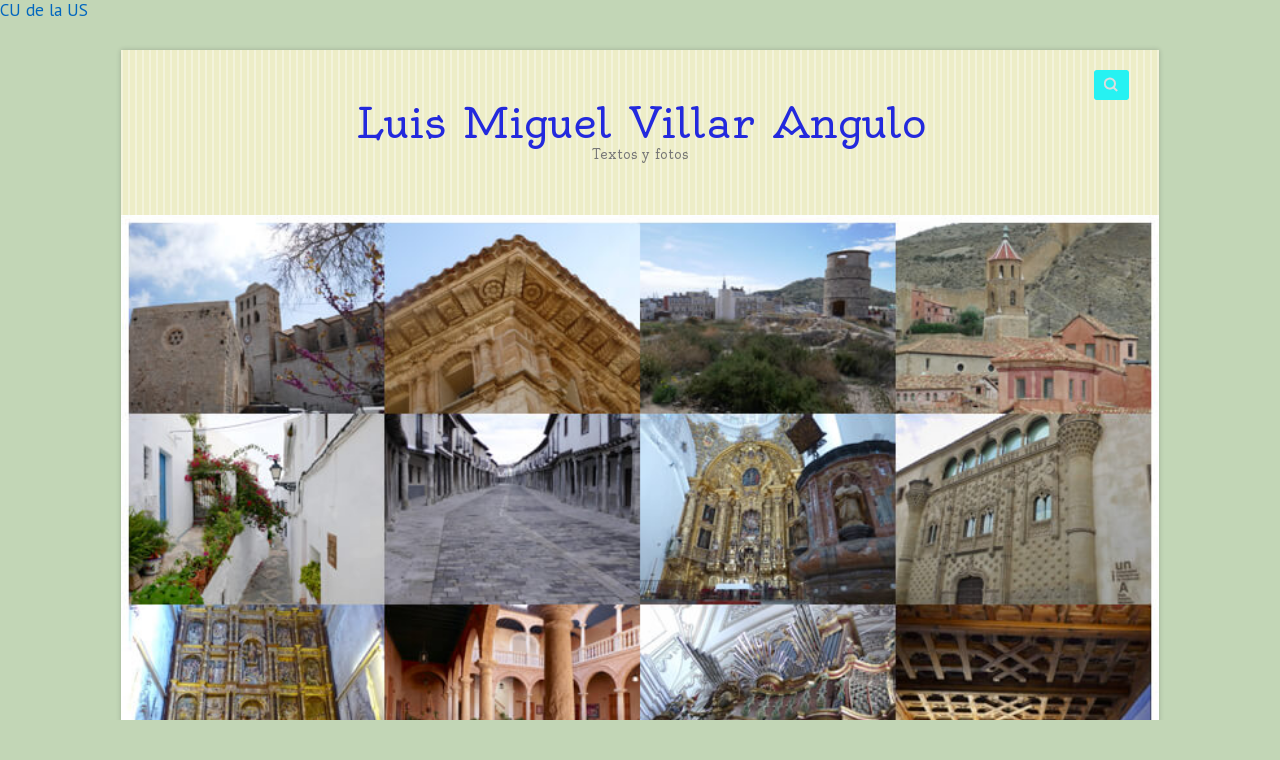

--- FILE ---
content_type: text/html; charset=UTF-8
request_url: https://lumivian.es/2021/07
body_size: 49326
content:

<!DOCTYPE html>
<html lang="es">
<head>

		<meta charset="UTF-8" />
	<meta name="viewport" content="width=device-width, initial-scale=1, maximum-scale=1">
	<link rel="profile" href="https://gmpg.org/xfn/11" />
	<link rel="pingback" href="https://lumivian.es/xmlrpc.php" />	
<meta name='robots' content='noindex, follow' />

	<!-- This site is optimized with the Yoast SEO plugin v19.4 - https://yoast.com/wordpress/plugins/seo/ -->
	<title>julio 2021 - Luis Miguel Villar Angulo</title>
	<meta property="og:locale" content="es_ES" />
	<meta property="og:type" content="website" />
	<meta property="og:title" content="julio 2021 - Luis Miguel Villar Angulo" />
	<meta property="og:url" content="https://lumivian.es/2021/07" />
	<meta property="og:site_name" content="Luis Miguel Villar Angulo" />
	<meta name="twitter:card" content="summary" />
	<script type="application/ld+json" class="yoast-schema-graph">{"@context":"https://schema.org","@graph":[{"@type":"WebSite","@id":"https://lumivian.es/#website","url":"https://lumivian.es/","name":"Luis Miguel Villar Angulo","description":"Textos y fotos","potentialAction":[{"@type":"SearchAction","target":{"@type":"EntryPoint","urlTemplate":"https://lumivian.es/?s={search_term_string}"},"query-input":"required name=search_term_string"}],"inLanguage":"es"},{"@type":"ImageObject","inLanguage":"es","@id":"https://lumivian.es/2021/07#primaryimage","url":"https://i0.wp.com/lumivian.es/wp-content/uploads/2021/07/Imagen-9-1.jpg?fit=1301%2C733&ssl=1","contentUrl":"https://i0.wp.com/lumivian.es/wp-content/uploads/2021/07/Imagen-9-1.jpg?fit=1301%2C733&ssl=1","width":1301,"height":733},{"@type":"CollectionPage","@id":"https://lumivian.es/2021/07","url":"https://lumivian.es/2021/07","name":"julio 2021 - Luis Miguel Villar Angulo","isPartOf":{"@id":"https://lumivian.es/#website"},"primaryImageOfPage":{"@id":"https://lumivian.es/2021/07#primaryimage"},"image":{"@id":"https://lumivian.es/2021/07#primaryimage"},"thumbnailUrl":"https://i0.wp.com/lumivian.es/wp-content/uploads/2021/07/Imagen-9-1.jpg?fit=1301%2C733&ssl=1","breadcrumb":{"@id":"https://lumivian.es/2021/07#breadcrumb"},"inLanguage":"es"},{"@type":"BreadcrumbList","@id":"https://lumivian.es/2021/07#breadcrumb","itemListElement":[{"@type":"ListItem","position":1,"name":"Portada","item":"https://lumivian.es/"},{"@type":"ListItem","position":2,"name":"Archivos por julio 2021"}]}]}</script>
	<!-- / Yoast SEO plugin. -->


<link rel='dns-prefetch' href='//secure.gravatar.com' />
<link rel='dns-prefetch' href='//fonts.googleapis.com' />
<link rel='dns-prefetch' href='//s.w.org' />
<link rel='dns-prefetch' href='//v0.wordpress.com' />
<link rel='dns-prefetch' href='//jetpack.wordpress.com' />
<link rel='dns-prefetch' href='//s0.wp.com' />
<link rel='dns-prefetch' href='//public-api.wordpress.com' />
<link rel='dns-prefetch' href='//0.gravatar.com' />
<link rel='dns-prefetch' href='//1.gravatar.com' />
<link rel='dns-prefetch' href='//2.gravatar.com' />
<link rel='dns-prefetch' href='//i0.wp.com' />
<link rel='dns-prefetch' href='//widgets.wp.com' />
<link rel="alternate" type="application/rss+xml" title="Luis Miguel Villar Angulo &raquo; Feed" href="https://lumivian.es/feed" />
<link rel="alternate" type="application/rss+xml" title="Luis Miguel Villar Angulo &raquo; Feed de los comentarios" href="https://lumivian.es/comments/feed" />
		<script type="text/javascript">
			window._wpemojiSettings = {"baseUrl":"https:\/\/s.w.org\/images\/core\/emoji\/13.1.0\/72x72\/","ext":".png","svgUrl":"https:\/\/s.w.org\/images\/core\/emoji\/13.1.0\/svg\/","svgExt":".svg","source":{"concatemoji":"https:\/\/lumivian.es\/wp-includes\/js\/wp-emoji-release.min.js?ver=5.8.12"}};
			!function(e,a,t){var n,r,o,i=a.createElement("canvas"),p=i.getContext&&i.getContext("2d");function s(e,t){var a=String.fromCharCode;p.clearRect(0,0,i.width,i.height),p.fillText(a.apply(this,e),0,0);e=i.toDataURL();return p.clearRect(0,0,i.width,i.height),p.fillText(a.apply(this,t),0,0),e===i.toDataURL()}function c(e){var t=a.createElement("script");t.src=e,t.defer=t.type="text/javascript",a.getElementsByTagName("head")[0].appendChild(t)}for(o=Array("flag","emoji"),t.supports={everything:!0,everythingExceptFlag:!0},r=0;r<o.length;r++)t.supports[o[r]]=function(e){if(!p||!p.fillText)return!1;switch(p.textBaseline="top",p.font="600 32px Arial",e){case"flag":return s([127987,65039,8205,9895,65039],[127987,65039,8203,9895,65039])?!1:!s([55356,56826,55356,56819],[55356,56826,8203,55356,56819])&&!s([55356,57332,56128,56423,56128,56418,56128,56421,56128,56430,56128,56423,56128,56447],[55356,57332,8203,56128,56423,8203,56128,56418,8203,56128,56421,8203,56128,56430,8203,56128,56423,8203,56128,56447]);case"emoji":return!s([10084,65039,8205,55357,56613],[10084,65039,8203,55357,56613])}return!1}(o[r]),t.supports.everything=t.supports.everything&&t.supports[o[r]],"flag"!==o[r]&&(t.supports.everythingExceptFlag=t.supports.everythingExceptFlag&&t.supports[o[r]]);t.supports.everythingExceptFlag=t.supports.everythingExceptFlag&&!t.supports.flag,t.DOMReady=!1,t.readyCallback=function(){t.DOMReady=!0},t.supports.everything||(n=function(){t.readyCallback()},a.addEventListener?(a.addEventListener("DOMContentLoaded",n,!1),e.addEventListener("load",n,!1)):(e.attachEvent("onload",n),a.attachEvent("onreadystatechange",function(){"complete"===a.readyState&&t.readyCallback()})),(n=t.source||{}).concatemoji?c(n.concatemoji):n.wpemoji&&n.twemoji&&(c(n.twemoji),c(n.wpemoji)))}(window,document,window._wpemojiSettings);
		</script>
		<style type="text/css">
img.wp-smiley,
img.emoji {
	display: inline !important;
	border: none !important;
	box-shadow: none !important;
	height: 1em !important;
	width: 1em !important;
	margin: 0 .07em !important;
	vertical-align: -0.1em !important;
	background: none !important;
	padding: 0 !important;
}
</style>
	<link rel='stylesheet' id='validate-engine-css-css'  href='https://lumivian.es/wp-content/plugins/wysija-newsletters/css/validationEngine.jquery.css?ver=2.22' type='text/css' media='all' />
<link rel='stylesheet' id='wp-block-library-css'  href='https://lumivian.es/wp-includes/css/dist/block-library/style.min.css?ver=5.8.12' type='text/css' media='all' />
<style id='wp-block-library-inline-css' type='text/css'>
.has-text-align-justify{text-align:justify;}
</style>
<link rel='stylesheet' id='mediaelement-css'  href='https://lumivian.es/wp-includes/js/mediaelement/mediaelementplayer-legacy.min.css?ver=4.2.16' type='text/css' media='all' />
<link rel='stylesheet' id='wp-mediaelement-css'  href='https://lumivian.es/wp-includes/js/mediaelement/wp-mediaelement.min.css?ver=5.8.12' type='text/css' media='all' />
<link rel='stylesheet' id='wpsm_faq-font-awesome-front-css'  href='https://lumivian.es/wp-content/plugins/faq-responsive/assets/css/font-awesome/css/font-awesome.min.css?ver=5.8.12' type='text/css' media='all' />
<link rel='stylesheet' id='wpsm_faq_bootstrap-front-css'  href='https://lumivian.es/wp-content/plugins/faq-responsive/assets/css/bootstrap-front.css?ver=5.8.12' type='text/css' media='all' />
<link rel='stylesheet' id='share-on-whatsapp-style-file-css'  href='https://lumivian.es/wp-content/plugins/share-post-on-whatsapp/includes/whatsappshare.css?ver=5.8.12' type='text/css' media='all' />
<link rel='stylesheet' id='wonderplugin-slider-css-css'  href='https://lumivian.es/wp-content/plugins/wonderplugin-slider-lite/engine/wonderpluginsliderengine.css?ver=14.5' type='text/css' media='all' />
<link rel='stylesheet' id='yop-public-css'  href='https://lumivian.es/wp-content/plugins/yop-poll/public/assets/css/yop-poll-public-6.5.39.css?ver=5.8.12' type='text/css' media='all' />
<link rel='stylesheet' id='attitude_style-css'  href='https://lumivian.es/wp-content/themes/attitude-pro/style.css?ver=5.8.12' type='text/css' media='all' />
<link rel='stylesheet' id='attitude_google_font-css'  href='//fonts.googleapis.com/css?family=Noticia+Text%7COldenburg%7CPT+Sans&#038;ver=5.8.12' type='text/css' media='all' />
<link rel='stylesheet' id='jquery_fancybox_style-css'  href='https://lumivian.es/wp-content/themes/attitude-pro/library/css/jquery.fancybox-1.3.4.css?ver=5.8.12' type='text/css' media='all' />
<link rel='stylesheet' id='__EPYT__style-css'  href='https://lumivian.es/wp-content/plugins/youtube-embed-plus/styles/ytprefs.min.css?ver=14.2.3.3' type='text/css' media='all' />
<style id='__EPYT__style-inline-css' type='text/css'>

                .epyt-gallery-thumb {
                        width: 33.333%;
                }
                
</style>
<link rel='stylesheet' id='jetpack_css-css'  href='https://lumivian.es/wp-content/plugins/jetpack/css/jetpack.css?ver=10.7.2' type='text/css' media='all' />
<script type='text/javascript' src='https://lumivian.es/wp-includes/js/jquery/jquery.min.js?ver=3.6.0' id='jquery-core-js'></script>
<script type='text/javascript' src='https://lumivian.es/wp-includes/js/jquery/jquery-migrate.min.js?ver=3.3.2' id='jquery-migrate-js'></script>
<script type='text/javascript' src='https://lumivian.es/wp-content/plugins/share-post-on-whatsapp/includes/whatsappshare.js?ver=5.8.12' id='share-on-whatsapp-script-file-js'></script>
<script type='text/javascript' src='https://lumivian.es/wp-content/plugins/wonderplugin-slider-lite/engine/wonderpluginsliderskins.js?ver=14.5' id='wonderplugin-slider-skins-script-js'></script>
<script type='text/javascript' src='https://lumivian.es/wp-content/plugins/wonderplugin-slider-lite/engine/wonderpluginslider.js?ver=14.5' id='wonderplugin-slider-script-js'></script>
<script type='text/javascript' id='yop-public-js-extra'>
/* <![CDATA[ */
var objectL10n = {"yopPollParams":{"urlParams":{"ajax":"https:\/\/lumivian.es\/wp-admin\/admin-ajax.php","wpLogin":"https:\/\/lumivian.es\/wp-login.php?redirect_to=https%3A%2F%2Flumivian.es%2Fwp-admin%2Fadmin-ajax.php%3Faction%3Dyop_poll_record_wordpress_vote"},"apiParams":{"reCaptcha":{"siteKey":""},"reCaptchaV2Invisible":{"siteKey":""},"reCaptchaV3":{"siteKey":""},"hCaptcha":{"siteKey":""},"cloudflareTurnstile":{"siteKey":""}},"captchaParams":{"imgPath":"https:\/\/lumivian.es\/wp-content\/plugins\/yop-poll\/public\/assets\/img\/","url":"https:\/\/lumivian.es\/wp-content\/plugins\/yop-poll\/app.php","accessibilityAlt":"Sound icon","accessibilityTitle":"Accessibility option: listen to a question and answer it!","accessibilityDescription":"Type below the <strong>answer<\/strong> to what you hear. Numbers or words:","explanation":"Click or touch the <strong>ANSWER<\/strong>","refreshAlt":"Refresh\/reload icon","refreshTitle":"Refresh\/reload: get new images and accessibility option!"},"voteParams":{"invalidPoll":"Invalid Poll","noAnswersSelected":"No answer selected","minAnswersRequired":"At least {min_answers_allowed} answer(s) required","maxAnswersRequired":"A max of {max_answers_allowed} answer(s) accepted","noAnswerForOther":"No other answer entered","noValueForCustomField":"{custom_field_name} is required","tooManyCharsForCustomField":"Text for {custom_field_name} is too long","consentNotChecked":"You must agree to our terms and conditions","noCaptchaSelected":"Captcha is required","thankYou":"Thank you for your vote"},"resultsParams":{"singleVote":"vote","multipleVotes":"votes","singleAnswer":"answer","multipleAnswers":"answers"}}};
/* ]]> */
</script>
<script type='text/javascript' src='https://lumivian.es/wp-content/plugins/yop-poll/public/assets/js/yop-poll-public-6.5.39.min.js?ver=5.8.12' id='yop-public-js'></script>
<script type='text/javascript' src='https://lumivian.es/wp-content/themes/attitude-pro/library/js/tinynav.js?ver=5.8.12' id='tinynav-js'></script>
<script type='text/javascript' src='https://lumivian.es/wp-content/themes/attitude-pro/library/js/backtotop.js?ver=5.8.12' id='backtotop-js'></script>
<script type='text/javascript' src='https://lumivian.es/wp-content/themes/attitude-pro/library/js/jquery.quicksand.js?ver=5.8.12' id='quicksand-js'></script>
<script type='text/javascript' src='https://lumivian.es/wp-content/themes/attitude-pro/library/js/jquery.easing.1.3.js?ver=5.8.12' id='easing-js'></script>
<script type='text/javascript' id='__ytprefs__-js-extra'>
/* <![CDATA[ */
var _EPYT_ = {"ajaxurl":"https:\/\/lumivian.es\/wp-admin\/admin-ajax.php","security":"830cdb280a","gallery_scrolloffset":"20","eppathtoscripts":"https:\/\/lumivian.es\/wp-content\/plugins\/youtube-embed-plus\/scripts\/","eppath":"https:\/\/lumivian.es\/wp-content\/plugins\/youtube-embed-plus\/","epresponsiveselector":"[\"iframe.__youtube_prefs_widget__\"]","epdovol":"1","version":"14.2.3.3","evselector":"iframe.__youtube_prefs__[src], iframe[src*=\"youtube.com\/embed\/\"], iframe[src*=\"youtube-nocookie.com\/embed\/\"]","ajax_compat":"","maxres_facade":"eager","ytapi_load":"light","pause_others":"","stopMobileBuffer":"1","facade_mode":"","not_live_on_channel":""};
/* ]]> */
</script>
<script type='text/javascript' src='https://lumivian.es/wp-content/plugins/youtube-embed-plus/scripts/ytprefs.min.js?ver=14.2.3.3' id='__ytprefs__-js'></script>
<link rel="https://api.w.org/" href="https://lumivian.es/wp-json/" /><link rel="EditURI" type="application/rsd+xml" title="RSD" href="https://lumivian.es/xmlrpc.php?rsd" />
<link rel="wlwmanifest" type="application/wlwmanifest+xml" href="https://lumivian.es/wp-includes/wlwmanifest.xml" /> 
		<style>span>iframe{
			max-width:none !important;
		}     
		</style>
		<style type='text/css'>img#wpstats{display:none}</style>
		<style type="text/css">
		/* Font Family */
							/* Navigation */
			#access a,
			#access select { 
				font-family: "Noticia Text";
			}
							/* All Headings/Titles */
			h1, h2, h3, h4, h5, h6,
			#site-title,
			#site-description,
			.featured-text .featured-title,
			.slogan-wrap,
			.entry-title, 
			.custom-gallery-title {
				font-family: "Oldenburg";
			}
				/* Font Size */
					/* Site Title */
			#site-title { 
				font-size: 42px;
			}
																			/* Content */
			body, 
			input, 
			textarea,
			.slogan-wrap .slogan span { 
				font-size: 17px;
			}
							/* Widget Content and Site Generator text */	
			#secondary, 
			#colophon { 
				font-size: 16px;
			}
									/* Site Title */
			#site-title a {
				color: #2329dd			}
							/* All Headings/Titles */
			h1, h2, h3, h4, h5, h6,
			.page-title,
			.entry-title, 
			.entry-title a,
			.custom-gallery-title,
			.custom-gallery-title a,
			#content .service-item .service-title,
			#content .widget-title,
			#content .widget-title a  {
				color: #dd0404			}
							/* Breadcrumb and Meta */
			.breadcrumb,
			.breadcrumb a:hover, 
			.entry-meta a,
			#site-generator .copyright a { 
				color: #0202ea;
			}
							/* Content */
			body, 
			input, 
			textarea,
			input.s,
			#access a, 
			#access ul li ul li a, 
			#access ul li.current-menu-item ul li a, 
			#access ul li ul li.current-menu-item a, 
			#access ul li.current_page_ancestor ul li a, 
			#access ul li.current-menu-ancestor ul li a, 
			#access ul li.current_page_item ul li a,
			.breadcrumb a,
			#content ul a, 
			#content ol a,
			.entry-meta, 
			#wp_page_numbers ul li.page_info,
			#wp_page_numbers ul li a,
			.wp-pagenavi .pages,
			.wp-pagenavi a,
			ul.default-wp-page li a,
			.pagination,
			.pagination a span,
			input.s,
			.widget_search input.s,
			#site-generator { 
				color: #0066bf;
			}
							/* Widget Titles */
			.widget-title, 
			.widget-title a {
				color: #0819b2;
			}
							/* Widget Content */
			#secondary,
			.widget ul li a,
			.widget_search input.s, 
			.widget_custom-tagcloud a,
			#colophon {
				color: #a501a5;
			}
													/* Featured Title, Slogan and Promotional Bar */
				.featured-text .featured-title,
				#controllers a:hover,
				#controllers a.active
				{
					background: #0202f4;
					opacity:0.9;
					-moz-opacity: 0.9;
					filter:alpha(opacity=90);
				}
				#controllers a:hover,
				#controllers a.active {
					color: #0202f4;
				}
				.slogan-wrap, 
				.widget_promotional_bar .promotional_bar_content { 
					background-color: #0202f4;
				}
				.slogan-wrap .view-work,
				.widget_promotional_bar .call-to-action {
					background: #ffffff;
					opacity:0.9;
					-moz-opacity: 0.9;
					filter:alpha(opacity=90);
				}
				.slogan-wrap .view-work:hover,
				.widget_promotional_bar .call-to-action:hover {
					opacity:10;
					-moz-opacity:10;
					filter:alpha(opacity=100);
					background: #ffffff;
				}
										/* Buttons, Custom Tag Cloud and Paginations */
				input[type="reset"],
				input[type="button"],
				input[type="submit"],
				input[type="reset"]:hover,
				input[type="button"]:hover,
				input[type="submit"]:hover,
				a.readmore,
				a.readmore:hover,
				.widget_custom-tagcloud a:hover,
				#wp_page_numbers ul li a:hover,
				#wp_page_numbers ul li.active_page a,
				.wp-pagenavi .current,
				.wp-pagenavi a:hover,
				ul.default-wp-page li a:hover,
				.pagination span,
				#bbpress-forums button {
					background: #81d742;
					border-color: rgba(0, 0, 0, 0.2);
				}
										/* links */
				a,
				#site-title a span,
				#site-title a:hover,
				#site-title a:focus,
				#site-title a:active,
				#access a:hover,
				#access ul li.current-menu-item a, 
				#access ul li.current_page_ancestor a,
				#access ul li.current-menu-ancestor a,
				#access ul li.current_page_item a,
				#access ul li:hover > a,
				#access ul li ul li a:hover,
				#access ul li ul li:hover > a,
				#access ul li.current-menu-item ul li a:hover,
				#content ul a:hover,
				#content ol a:hover,
				#content .gal-filter li.active a,
				.entry-title a:hover,
				.entry-title a:focus,
				.entry-title a:active,
				.entry-meta a:hover,
				.tags a:hover,
				.custom-gallery-title a:hover,
				.widget ul li a:hover,
				.widget-title a:hover,
				.widget_tag_cloud a:hover,
				#site-generator .copyright a:hover {
					color: #05bc05;
				}
				#access ul li ul,
				blockquote {
					border-color: #05bc05;
				}
													/* Main Content */
				.wrapper { 
											background-image: url("https://lumivian.es/wp-content/themes/attitude-pro/images/patterns/pattern-1.png");
										background-color: #ededc7;
					-webkit-box-shadow: 0 0 5px rgba(0, 0, 0, 0.2);
					-moz-box-shadow: 0 0 5px rgba(0, 0, 0, 0.2);
					box-shadow: 0 0 5px rgba(0, 0, 0, 0.2);
				}
				#content .post,
				.entry-meta-bar,
				#wp_page_numbers, 
				.wp-pagenavi, 
				#content ul.default-wp-page,
				.pagination { 
					border-color: rgba(0, 0, 0, 0.2); 
				}
									/* Form Input Fields */
			input[type="text"], 
			input[type="email"], 
			input[type="password"], 
			textarea,
			.widget_search input.s {
				border-color: rgba(0, 0, 0, 0.2); 
				background-color: #f90202;
			}
			input[type="text"]:focus, 
			input[type="email"]:focus, 
			input[type="search"]:focus, 
			input[type="password"]:focus, 
			textarea:focus,
			.widget_search input.s:focus {
				border-color: rgba(0, 0, 0, 0.3); 
			}
									/* Header Search Form */
			input.s {
				border-color: transparent;
				background-color: #26f2f2;
			}
			input.s:focus {
				border-color: rgba(0, 0, 0, 0.3); 
			}
									/* Access */
			#access { 
				background-color: #ddbb87;
				border-color: rgba(0, 0, 0, 0.2); 
			}
									/* Page Title, Paginations and Tag Cloud  */
			.widget_testimonial .testimonial-post,
			.page-title-wrap,
			#wp_page_numbers ul li a,
			.wp-pagenavi a,
			ul.default-wp-page li a,
			.pagination a:hover span,
			.widget_custom-tagcloud a  {
				background-color: #04f248;
			   border-color: rgba(0, 0, 0, 0.2);
			}
			pre, code, kbd,
			blockquote {
				background-color: #04f248;
			}
													/* Footer */
				#colophon .widget-wrap { 
										background-color: #a8b4bf;  
					border-color: rgba(0, 0, 0, 0.2); 
				}
										/* Site Generator */
				#site-generator { 
											background-image: url("https://lumivian.es/wp-content/themes/attitude-pro/images/patterns/pattern-14.png");
										background-color: #1e73be;
					border-color: rgba(0, 0, 0, 0.2); 
				}
				</style>
<!-- Luis Miguel Villar Angulo Header Text/Logo Position CSS -->
<style type="text/css" media="screen">
.hgroup-right { margin-top: 0; } #site-logo { clear: both; float: none; text-align: center; } @media only screen and (max-width: 767px) { .hgroup-right { margin-top: 15px; } }
</style>
<meta name="google-site-verification" content="UA-102195569-1" />
CU de la US<!-- Luis Miguel Villar Angulo Custom CSS Styles -->
<style type="text/css" media="screen">
body { background-image: none; }
</style>
<style type="text/css" id="custom-background-css">
body.custom-background { background-color: #c2d6b6; }
</style>
				<style type="text/css">
				/* If html does not have either class, do not show lazy loaded images. */
				html:not( .jetpack-lazy-images-js-enabled ):not( .js ) .jetpack-lazy-image {
					display: none;
				}
			</style>
			<script>
				document.documentElement.classList.add(
					'jetpack-lazy-images-js-enabled'
				);
			</script>
		<link rel="icon" href="https://i0.wp.com/lumivian.es/wp-content/uploads/2017/07/cropped-SmallLogo-1.jpg?fit=32%2C32&#038;ssl=1" sizes="32x32" />
<link rel="icon" href="https://i0.wp.com/lumivian.es/wp-content/uploads/2017/07/cropped-SmallLogo-1.jpg?fit=192%2C192&#038;ssl=1" sizes="192x192" />
<link rel="apple-touch-icon" href="https://i0.wp.com/lumivian.es/wp-content/uploads/2017/07/cropped-SmallLogo-1.jpg?fit=180%2C180&#038;ssl=1" />
<meta name="msapplication-TileImage" content="https://i0.wp.com/lumivian.es/wp-content/uploads/2017/07/cropped-SmallLogo-1.jpg?fit=270%2C270&#038;ssl=1" />

</head>

<body data-rsssl=1 class="archive date custom-background metaslider-plugin ">
	
	<div class="wrapper">
				<header id="branding" >
				
	<div class="container clearfix">
		<div class="hgroup-wrap clearfix">
								<div class="hgroup-right">
													<form action="https://lumivian.es/" class="searchform clearfix" method="get">
		<label class="assistive-text" for="s">Buscar</label>
		<input type="text" placeholder="Buscar" class="s field" name="s">
	</form><!-- .searchform -->
						


					</div><!-- .hgroup-right -->	
							<div id="site-logo" class="clearfix">
																			<h2 id="site-title"> 
								<a href="https://lumivian.es/" title="Luis Miguel Villar Angulo" rel="home">
									Luis Miguel Villar Angulo								</a>
							</h2>
															<h2 id="site-description">Textos y fotos</h2>
											
				</div><!-- #site-logo -->
			
		</div><!-- .hgroup-wrap -->
	</div><!-- .container -->	
					<a href="https://lumivian.es/" title="Luis Miguel Villar Angulo"><img src="https://lumivian.es/wp-content/uploads/2020/06/imágenes-de-pueblos.jpg" class="header-image" width="800" height="600" alt="Luis Miguel Villar Angulo"></a>
				
	<nav id="access" class="clearfix">
					<div class="container clearfix"><ul class="root"><li id="menu-item-1348" class="menu-item menu-item-type-custom menu-item-object-custom menu-item-home menu-item-1348"><a href="https://lumivian.es/">Inicio</a></li>
<li id="menu-item-1349" class="menu-item menu-item-type-post_type menu-item-object-page menu-item-1349"><a href="https://lumivian.es/amazon-comauthorlumivian">amazon.com/author/lumivian</a></li>
<li id="menu-item-1350" class="menu-item menu-item-type-post_type menu-item-object-page menu-item-1350"><a href="https://lumivian.es/articulos-de-revistas-cederrones-y-libros-miscelanea-1">ARTÍCULOS DE REVISTAS, CEDERRONES Y LIBROS</a></li>
<li id="menu-item-1351" class="menu-item menu-item-type-post_type menu-item-object-page menu-item-home menu-item-1351"><a href="https://lumivian.es/blogs-de-luis-miguel-villar-angulo">Blogs de Luis Miguel Villar Angulo</a></li>
<li id="menu-item-1352" class="menu-item menu-item-type-post_type menu-item-object-page menu-item-1352"><a href="https://lumivian.es/preguntas-frecuentes-relacionadas-con-el-blog">Preguntas frecuentes relacionadas con el blog</a></li>
<li id="menu-item-1353" class="menu-item menu-item-type-post_type menu-item-object-page menu-item-1353"><a href="https://lumivian.es/yop-poll-archive">Encuesta de opinón sobre el blog</a></li>
<li id="menu-item-1492" class="menu-item menu-item-type-post_type menu-item-object-page menu-item-1492"><a href="https://lumivian.es/sigame-en-instagram">Sígame en Instagram</a></li>
<li id="menu-item-2216" class="menu-item menu-item-type-post_type menu-item-object-page menu-item-2216"><a href="https://lumivian.es/sigame-en-youtube">Sígame en Youtube</a></li>
<li id="menu-item-2951" class="menu-item menu-item-type-post_type menu-item-object-page menu-item-2951"><a href="https://lumivian.es/http-desarrolloyevaluacindeeportafolios-blogspot-com">desarrolloyevaluacindeeportafolios.blogspot.com</a></li>
<li id="menu-item-6553" class="menu-item menu-item-type-post_type menu-item-object-page menu-item-6553"><a href="https://lumivian.es/grupo-de-investigacion-diversidad-en-educacion-gied">Grupo de Investigación Diversidad en Educación de la Universidad de La Laguna (GIEDULL)</a></li>
<li class="default-menu"><a href="https://lumivian.es" title="Navigation">Navigation</a></li></ul></div><!-- .container -->
					</nav><!-- #access --> 		
				</header>
		
				<div id="main" class="container clearfix">

<div id="container">
	

<div id="primary" class="no-margin-left">
   <div id="content">	<section id="post-4766" class="post-4766 post type-post status-publish format-standard has-post-thumbnail hentry category-fiestas-populares category-iglesia category-juderia category-monumento-nacional category-pueblos">
		<article>

			
			<header class="entry-header">
    			<h2 class="entry-title">
    				<a href="https://lumivian.es/la-aljama-de-hervas" title="La aljama de Hervás">La aljama de Hervás</a>
    			</h2><!-- .entry-title -->
  			</header>

  			
  			
			<figure class="post-featured-image"><a href="https://lumivian.es/la-aljama-de-hervas" title="La aljama de Hervás"><img width="670" height="300" src="https://i0.wp.com/lumivian.es/wp-content/uploads/2021/07/Imagen-9-1.jpg?resize=670%2C300&amp;ssl=1" class="attachment-featured size-featured wp-post-image jetpack-lazy-image" alt="La aljama de Hervás" loading="lazy" title="La aljama de Hervás" data-attachment-id="4779" data-permalink="https://lumivian.es/la-aljama-de-hervas/imagen-9-4" data-orig-file="https://i0.wp.com/lumivian.es/wp-content/uploads/2021/07/Imagen-9-1.jpg?fit=1301%2C733&amp;ssl=1" data-orig-size="1301,733" data-comments-opened="1" data-image-meta="{&quot;aperture&quot;:&quot;0&quot;,&quot;credit&quot;:&quot;&quot;,&quot;camera&quot;:&quot;&quot;,&quot;caption&quot;:&quot;&quot;,&quot;created_timestamp&quot;:&quot;0&quot;,&quot;copyright&quot;:&quot;&quot;,&quot;focal_length&quot;:&quot;0&quot;,&quot;iso&quot;:&quot;0&quot;,&quot;shutter_speed&quot;:&quot;0&quot;,&quot;title&quot;:&quot;&quot;,&quot;orientation&quot;:&quot;0&quot;}" data-image-title="Imagen 9" data-image-description="" data-image-caption="" data-medium-file="https://i0.wp.com/lumivian.es/wp-content/uploads/2021/07/Imagen-9-1.jpg?fit=300%2C169&amp;ssl=1" data-large-file="https://i0.wp.com/lumivian.es/wp-content/uploads/2021/07/Imagen-9-1.jpg?fit=700%2C394&amp;ssl=1" data-lazy-src="https://i0.wp.com/lumivian.es/wp-content/uploads/2021/07/Imagen-9-1.jpg?resize=670%2C300&amp;ssl=1&amp;is-pending-load=1" srcset="[data-uri]" /></a></figure>  			  			<div class="entry-content clearfix">
    			<p>A 375 km por la ruta más rápida en dirección Sevilla-Salamanca se hallaba el pueblo cacereño de Hervás, al lado del río Ambroz también conocido por el nombre de río Cáparra, después de desviarme por la CC-82. Tenía interés en&hellip; </p>
  			</div>

  			
  			
  			<div class="entry-meta-bar clearfix">	        			
    			<div class="entry-meta">
    				<span class="by-author">Por <a href="https://lumivian.es/author/lumivian">lumivian</a></span> |
    				<span class="date"><a href="https://lumivian.es/la-aljama-de-hervas" title="11:14 am">julio 21, 2021</a></span> |
    				             		<span class="category"><a href="https://lumivian.es/category/fiestas-populares" rel="category tag">fiestas populares</a>, <a href="https://lumivian.es/category/iglesia" rel="category tag">Iglesia</a>, <a href="https://lumivian.es/category/juderia" rel="category tag">Judería</a>, <a href="https://lumivian.es/category/monumento-nacional" rel="category tag">Monumento Nacional</a>, <a href="https://lumivian.es/category/pueblos" rel="category tag">pueblos</a></span> |
             	 
    				 		          				
    			</div><!-- .entry-meta -->
    			<a class="readmore" href="https://lumivian.es/la-aljama-de-hervas" title="La aljama de Hervás">Read more</a>    		</div>
    		
    		
		</article>
	</section>
	<section id="post-4712" class="post-4712 post type-post status-publish format-standard has-post-thumbnail hentry category-arqueologia category-minas category-patrimonio-de-la-humanidad-por-la-unesco">
		<article>

			
			<header class="entry-header">
    			<h2 class="entry-title">
    				<a href="https://lumivian.es/arqueologia-romana-en-hispania" title="Arqueología romana en Hispania">Arqueología romana en Hispania</a>
    			</h2><!-- .entry-title -->
  			</header>

  			
  			
			<figure class="post-featured-image"><a href="https://lumivian.es/arqueologia-romana-en-hispania" title="Arqueología romana en Hispania"><img width="670" height="300" src="https://i0.wp.com/lumivian.es/wp-content/uploads/2021/07/Imagen-11.jpg?resize=670%2C300&amp;ssl=1" class="attachment-featured size-featured wp-post-image jetpack-lazy-image" alt="Arqueología romana en Hispania" loading="lazy" title="Arqueología romana en Hispania" data-attachment-id="4723" data-permalink="https://lumivian.es/arqueologia-romana-en-hispania/imagen-11-3" data-orig-file="https://i0.wp.com/lumivian.es/wp-content/uploads/2021/07/Imagen-11.jpg?fit=850%2C810&amp;ssl=1" data-orig-size="850,810" data-comments-opened="1" data-image-meta="{&quot;aperture&quot;:&quot;0&quot;,&quot;credit&quot;:&quot;&quot;,&quot;camera&quot;:&quot;&quot;,&quot;caption&quot;:&quot;&quot;,&quot;created_timestamp&quot;:&quot;0&quot;,&quot;copyright&quot;:&quot;&quot;,&quot;focal_length&quot;:&quot;0&quot;,&quot;iso&quot;:&quot;0&quot;,&quot;shutter_speed&quot;:&quot;0&quot;,&quot;title&quot;:&quot;&quot;,&quot;orientation&quot;:&quot;0&quot;}" data-image-title="Imagen 11" data-image-description="" data-image-caption="" data-medium-file="https://i0.wp.com/lumivian.es/wp-content/uploads/2021/07/Imagen-11.jpg?fit=300%2C286&amp;ssl=1" data-large-file="https://i0.wp.com/lumivian.es/wp-content/uploads/2021/07/Imagen-11.jpg?fit=700%2C667&amp;ssl=1" data-lazy-src="https://i0.wp.com/lumivian.es/wp-content/uploads/2021/07/Imagen-11.jpg?resize=670%2C300&amp;ssl=1&amp;is-pending-load=1" srcset="[data-uri]" /></a></figure>  			  			<div class="entry-content clearfix">
    			<p>Cáparra, vieja ciudad romana Era la vieja ciudad romana de Cáparra, situada en la vía de la plata de la antigua Lusitania&nbsp;perteneciente a la Colonia Augusta Emerita, cerca de Plasencia (Cáceres). Tenía que situarme debajo del pórtico cuadrifonte de 13&hellip; </p>
  			</div>

  			
  			
  			<div class="entry-meta-bar clearfix">	        			
    			<div class="entry-meta">
    				<span class="by-author">Por <a href="https://lumivian.es/author/lumivian">lumivian</a></span> |
    				<span class="date"><a href="https://lumivian.es/arqueologia-romana-en-hispania" title="10:26 am">julio 14, 2021</a></span> |
    				             		<span class="category"><a href="https://lumivian.es/category/arqueologia" rel="category tag">arqueología</a>, <a href="https://lumivian.es/category/minas" rel="category tag">minas</a>, <a href="https://lumivian.es/category/patrimonio-de-la-humanidad-por-la-unesco" rel="category tag">Patrimonio de la Humanidad por la Unesco</a></span> |
             	 
    				 		          				
    			</div><!-- .entry-meta -->
    			<a class="readmore" href="https://lumivian.es/arqueologia-romana-en-hispania" title="Arqueología romana en Hispania">Read more</a>    		</div>
    		
    		
		</article>
	</section>
</div><!-- #content --></div><!-- #primary -->


<div id="secondary">
	

<aside id="media_gallery-2" class="widget widget_media_gallery"><h3 class="widget-title">Logo del Blog</h3><p class="jetpack-slideshow-noscript robots-nocontent">El pase de diapositivas requiere JavaScript.</p><div id="gallery-4712-1-slideshow" class="slideshow-window jetpack-slideshow slideshow-black" data-trans="fade" data-autostart="1" data-gallery="[{&quot;src&quot;:&quot;https:\/\/i0.wp.com\/lumivian.es\/wp-content\/uploads\/2016\/12\/SmallLogo-e1481712466170.png?resize=150%2C150\u0026ssl=1&quot;,&quot;id&quot;:&quot;1093&quot;,&quot;title&quot;:&quot;smalllogo&quot;,&quot;alt&quot;:&quot;&quot;,&quot;caption&quot;:&quot;Luis Miguel Villar Angulo&quot;,&quot;itemprop&quot;:&quot;image&quot;},{&quot;src&quot;:&quot;https:\/\/i0.wp.com\/lumivian.es\/wp-content\/uploads\/2016\/12\/400dpiLogoCropped.jpg?resize=150%2C150\u0026ssl=1&quot;,&quot;id&quot;:&quot;1094&quot;,&quot;title&quot;:&quot;400dpilogocropped&quot;,&quot;alt&quot;:&quot;&quot;,&quot;caption&quot;:&quot;Luis Miguel Villar Angulo&quot;,&quot;itemprop&quot;:&quot;image&quot;},{&quot;src&quot;:&quot;https:\/\/i0.wp.com\/lumivian.es\/wp-content\/uploads\/2016\/12\/LUIS0.jpg?resize=150%2C150\u0026ssl=1&quot;,&quot;id&quot;:&quot;1095&quot;,&quot;title&quot;:&quot;luis0&quot;,&quot;alt&quot;:&quot;luis miguel villar angulo&quot;,&quot;caption&quot;:&quot;&quot;,&quot;itemprop&quot;:&quot;image&quot;}]" itemscope itemtype="https://schema.org/ImageGallery"></div></aside><aside id="meta-3" class="widget widget_meta"><h3 class="widget-title">Acceder</h3>
		<ul>
						<li><a rel="nofollow" href="https://lumivian.es/wp-login.php">Acceder</a></li>
			<li><a href="https://lumivian.es/feed">Feed de entradas</a></li>
			<li><a href="https://lumivian.es/comments/feed">Feed de comentarios</a></li>

			<li><a href="https://es.wordpress.org/">WordPress.org</a></li>
		</ul>

		</aside><aside id="block-2" class="widget widget_block"></aside><aside id="blog-stats-4" class="widget blog-stats"><h3 class="widget-title">Estadísticas del sitio</h3><ul><li>49.530 visitas</li></ul></aside>
		<aside id="recent-posts-2" class="widget widget_recent_entries">
		<h3 class="widget-title">Entradas recientes</h3>
		<ul>
											<li>
					<a href="https://lumivian.es/rememorando-el-viaje-a-la-alcarria">Rememorando el viaje a la Alcarria</a>
											<span class="post-date">agosto 18, 2025</span>
									</li>
											<li>
					<a href="https://lumivian.es/de-ojo-guarena-a-espinosa-de-los-monteros-burgos">De Ojo Guareña a Espinosa de los Monteros (Burgos)</a>
											<span class="post-date">agosto 2, 2025</span>
									</li>
											<li>
					<a href="https://lumivian.es/bordeando-el-embalse-del-rio-ebro">Bordeando el embalse del río Ebro</a>
											<span class="post-date">julio 29, 2025</span>
									</li>
											<li>
					<a href="https://lumivian.es/reinosa-y-fontibre-cantabria">Reinosa y Fontibre (Cantabria)</a>
											<span class="post-date">julio 20, 2025</span>
									</li>
											<li>
					<a href="https://lumivian.es/barcena-mayor-cantabria">Bárcena Mayor (Cantabria)</a>
											<span class="post-date">julio 16, 2025</span>
									</li>
											<li>
					<a href="https://lumivian.es/castillo-de-argueso-cantabria">Castillo de Argüeso (Cantabria)</a>
											<span class="post-date">julio 11, 2025</span>
									</li>
											<li>
					<a href="https://lumivian.es/orbaneja-del-castillo-burgos">Orbaneja del Castillo (Burgos)</a>
											<span class="post-date">julio 9, 2025</span>
									</li>
											<li>
					<a href="https://lumivian.es/iglesia-de-san-cipriano-de-bolmir-campoo-de-enmedio-cantabria">Iglesia de San Cipriano de Bolmir (Campoo de Enmedio, Cantabria)</a>
											<span class="post-date">julio 8, 2025</span>
									</li>
											<li>
					<a href="https://lumivian.es/una-visita-fugaz-a-la-semana-santa-de-sevilla-en-2025">Una visita fugaz a la Semana Santa de Sevilla en 2025</a>
											<span class="post-date">mayo 23, 2025</span>
									</li>
											<li>
					<a href="https://lumivian.es/mataro">Mataró</a>
											<span class="post-date">marzo 24, 2025</span>
									</li>
					</ul>

		</aside><aside id="top-posts-4" class="widget widget_top-posts"><h3 class="widget-title">Entradas y Páginas Populares</h3><ul>				<li>
					<a href="https://lumivian.es/casas-modernistas-en-zamora" class="bump-view" data-bump-view="tp">Casas modernistas en Zamora</a>					</li>
									<li>
					<a href="https://lumivian.es/castillo-de-velez-blanco-por-juan-antonio-barrio-fernandez" class="bump-view" data-bump-view="tp">CASTILLO DE VÉLEZ-BLANCO, por Juan Antonio Barrio Fernández.</a>					</li>
									<li>
					<a href="https://lumivian.es/plasencia-de-noble-recinto-amurallado" class="bump-view" data-bump-view="tp">Plasencia de noble recinto amurallado</a>					</li>
									<li>
					<a href="https://lumivian.es/casco-historico-y-barrio-de-pescadores-de-fuenterrabia-hondarribia" class="bump-view" data-bump-view="tp">Casco histórico y barrio de pescadores de Fuenterrabía (Hondarribia)</a>					</li>
									<li>
					<a href="https://lumivian.es/sitges-templo-modernista-y-sede-museal" class="bump-view" data-bump-view="tp">Sitges, templo modernista y sede museal</a>					</li>
					</ul></aside><aside id="tag_cloud-2" class="widget widget_tag_cloud"><h3 class="widget-title">Nube de etiquetas</h3><div class="tagcloud"><a href="https://lumivian.es/tag/abadia" class="tag-cloud-link tag-link-64 tag-link-position-1" style="font-size: 8pt;" aria-label="abadía (1 elemento)">abadía</a>
<a href="https://lumivian.es/tag/abarca" class="tag-cloud-link tag-link-75 tag-link-position-2" style="font-size: 8pt;" aria-label="abarca (1 elemento)">abarca</a>
<a href="https://lumivian.es/tag/astorga" class="tag-cloud-link tag-link-65 tag-link-position-3" style="font-size: 8pt;" aria-label="astorga (1 elemento)">astorga</a>
<a href="https://lumivian.es/tag/ayuntamiento" class="tag-cloud-link tag-link-67 tag-link-position-4" style="font-size: 8pt;" aria-label="ayuntamiento (1 elemento)">ayuntamiento</a>
<a href="https://lumivian.es/tag/banos-judios" class="tag-cloud-link tag-link-38 tag-link-position-5" style="font-size: 8pt;" aria-label="baños judíos (1 elemento)">baños judíos</a>
<a href="https://lumivian.es/tag/capilla" class="tag-cloud-link tag-link-42 tag-link-position-6" style="font-size: 8pt;" aria-label="capilla (1 elemento)">capilla</a>
<a href="https://lumivian.es/tag/casa-de-la-radio" class="tag-cloud-link tag-link-52 tag-link-position-7" style="font-size: 8pt;" aria-label="casa de la radio (1 elemento)">casa de la radio</a>
<a href="https://lumivian.es/tag/ceramica" class="tag-cloud-link tag-link-59 tag-link-position-8" style="font-size: 8pt;" aria-label="cerámica (1 elemento)">cerámica</a>
<a href="https://lumivian.es/tag/cimborrio" class="tag-cloud-link tag-link-72 tag-link-position-9" style="font-size: 8pt;" aria-label="cimborrio (1 elemento)">cimborrio</a>
<a href="https://lumivian.es/tag/ciudadela-menorca" class="tag-cloud-link tag-link-73 tag-link-position-10" style="font-size: 8pt;" aria-label="ciudadela menorca (1 elemento)">ciudadela menorca</a>
<a href="https://lumivian.es/tag/claustro" class="tag-cloud-link tag-link-168 tag-link-position-11" style="font-size: 16.4pt;" aria-label="claustro (2 elementos)">claustro</a>
<a href="https://lumivian.es/tag/colegiata" class="tag-cloud-link tag-link-71 tag-link-position-12" style="font-size: 8pt;" aria-label="colegiata (1 elemento)">colegiata</a>
<a href="https://lumivian.es/tag/convento" class="tag-cloud-link tag-link-20 tag-link-position-13" style="font-size: 16.4pt;" aria-label="convento (2 elementos)">convento</a>
<a href="https://lumivian.es/tag/duenas-palencia" class="tag-cloud-link tag-link-63 tag-link-position-14" style="font-size: 8pt;" aria-label="duenas palencia (1 elemento)">duenas palencia</a>
<a href="https://lumivian.es/tag/ermita" class="tag-cloud-link tag-link-170 tag-link-position-15" style="font-size: 16.4pt;" aria-label="ermita (2 elementos)">ermita</a>
<a href="https://lumivian.es/tag/exposicion-teresiana" class="tag-cloud-link tag-link-54 tag-link-position-16" style="font-size: 8pt;" aria-label="exposición teresiana (1 elemento)">exposición teresiana</a>
<a href="https://lumivian.es/tag/fresco" class="tag-cloud-link tag-link-50 tag-link-position-17" style="font-size: 8pt;" aria-label="fresco (1 elemento)">fresco</a>
<a href="https://lumivian.es/tag/glorieta" class="tag-cloud-link tag-link-13 tag-link-position-18" style="font-size: 8pt;" aria-label="glorieta (1 elemento)">glorieta</a>
<a href="https://lumivian.es/tag/iglesia" class="tag-cloud-link tag-link-21 tag-link-position-19" style="font-size: 16.4pt;" aria-label="iglesia (2 elementos)">iglesia</a>
<a href="https://lumivian.es/tag/iglesia-parroquial" class="tag-cloud-link tag-link-41 tag-link-position-20" style="font-size: 8pt;" aria-label="iglesia parroquial (1 elemento)">iglesia parroquial</a>
<a href="https://lumivian.es/tag/manto" class="tag-cloud-link tag-link-14 tag-link-position-21" style="font-size: 8pt;" aria-label="manto (1 elemento)">manto</a>
<a href="https://lumivian.es/tag/mares" class="tag-cloud-link tag-link-74 tag-link-position-22" style="font-size: 8pt;" aria-label="marés (1 elemento)">marés</a>
<a href="https://lumivian.es/tag/mojacar-pueblo" class="tag-cloud-link tag-link-68 tag-link-position-23" style="font-size: 8pt;" aria-label="mojacar pueblo (1 elemento)">mojacar pueblo</a>
<a href="https://lumivian.es/tag/monasterio" class="tag-cloud-link tag-link-180 tag-link-position-24" style="font-size: 22pt;" aria-label="monasterio (3 elementos)">monasterio</a>
<a href="https://lumivian.es/tag/muralla" class="tag-cloud-link tag-link-58 tag-link-position-25" style="font-size: 16.4pt;" aria-label="muralla (2 elementos)">muralla</a>
<a href="https://lumivian.es/tag/palacio-episcopal" class="tag-cloud-link tag-link-66 tag-link-position-26" style="font-size: 16.4pt;" aria-label="palacio episcopal (2 elementos)">palacio episcopal</a>
<a href="https://lumivian.es/tag/patrimonio-de-la-humanidad" class="tag-cloud-link tag-link-29 tag-link-position-27" style="font-size: 8pt;" aria-label="Patrimonio de la Humanidad (1 elemento)">Patrimonio de la Humanidad</a>
<a href="https://lumivian.es/tag/peniscola" class="tag-cloud-link tag-link-69 tag-link-position-28" style="font-size: 8pt;" aria-label="peniscola (1 elemento)">peniscola</a>
<a href="https://lumivian.es/tag/punica" class="tag-cloud-link tag-link-60 tag-link-position-29" style="font-size: 8pt;" aria-label="púnica (1 elemento)">púnica</a>
<a href="https://lumivian.es/tag/re" class="tag-cloud-link tag-link-62 tag-link-position-30" style="font-size: 8pt;" aria-label="re (1 elemento)">re</a>
<a href="https://lumivian.es/tag/renacimiento" class="tag-cloud-link tag-link-57 tag-link-position-31" style="font-size: 8pt;" aria-label="Renacimiento (1 elemento)">Renacimiento</a>
<a href="https://lumivian.es/tag/romana" class="tag-cloud-link tag-link-61 tag-link-position-32" style="font-size: 8pt;" aria-label="romana (1 elemento)">romana</a>
<a href="https://lumivian.es/tag/santuario" class="tag-cloud-link tag-link-34 tag-link-position-33" style="font-size: 22pt;" aria-label="santuario (3 elementos)">santuario</a>
<a href="https://lumivian.es/tag/saya" class="tag-cloud-link tag-link-16 tag-link-position-34" style="font-size: 8pt;" aria-label="saya (1 elemento)">saya</a>
<a href="https://lumivian.es/tag/seda" class="tag-cloud-link tag-link-55 tag-link-position-35" style="font-size: 8pt;" aria-label="seda (1 elemento)">seda</a>
<a href="https://lumivian.es/tag/semana-santa" class="tag-cloud-link tag-link-56 tag-link-position-36" style="font-size: 8pt;" aria-label="semana santa (1 elemento)">semana santa</a>
<a href="https://lumivian.es/tag/semitrogloditica" class="tag-cloud-link tag-link-17 tag-link-position-37" style="font-size: 8pt;" aria-label="semitroglodítica (1 elemento)">semitroglodítica</a>
<a href="https://lumivian.es/tag/sepulcro" class="tag-cloud-link tag-link-48 tag-link-position-38" style="font-size: 8pt;" aria-label="sepulcro (1 elemento)">sepulcro</a>
<a href="https://lumivian.es/tag/talayot" class="tag-cloud-link tag-link-227 tag-link-position-39" style="font-size: 16.4pt;" aria-label="talayot (2 elementos)">talayot</a>
<a href="https://lumivian.es/tag/taula" class="tag-cloud-link tag-link-225 tag-link-position-40" style="font-size: 16.4pt;" aria-label="taula (2 elementos)">taula</a>
<a href="https://lumivian.es/tag/templario" class="tag-cloud-link tag-link-51 tag-link-position-41" style="font-size: 8pt;" aria-label="templario (1 elemento)">templario</a>
<a href="https://lumivian.es/tag/toro" class="tag-cloud-link tag-link-70 tag-link-position-42" style="font-size: 8pt;" aria-label="toro (1 elemento)">toro</a>
<a href="https://lumivian.es/tag/toros-y-caballos" class="tag-cloud-link tag-link-53 tag-link-position-43" style="font-size: 8pt;" aria-label="toros y caballos (1 elemento)">toros y caballos</a>
<a href="https://lumivian.es/tag/torreones" class="tag-cloud-link tag-link-40 tag-link-position-44" style="font-size: 8pt;" aria-label="torreones (1 elemento)">torreones</a>
<a href="https://lumivian.es/tag/abside" class="tag-cloud-link tag-link-49 tag-link-position-45" style="font-size: 8pt;" aria-label="ábside (1 elemento)">ábside</a></div>
</aside><aside id="blog_subscription-2" class="widget widget_blog_subscription jetpack_subscription_widget"><h3 class="widget-title">Suscríbete al blog por correo electrónico</h3>
			<form action="#" method="post" accept-charset="utf-8" id="subscribe-blog-blog_subscription-2">
									<div id="subscribe-text"><p>Introduce tu correo electrónico para suscribirte a este blog y recibir notificaciones de nuevas entradas.</p>
</div>
																			<div class="jetpack-subscribe-count">
						<p>
						Únete a otros 29 suscriptores						</p>
					</div>
										<p id="subscribe-email">
						<label id="jetpack-subscribe-label"
							class="screen-reader-text"
							for="subscribe-field-blog_subscription-2">
							Dirección de email						</label>
						<input type="email" name="email" required="required"
																					value=""
							id="subscribe-field-blog_subscription-2"
							placeholder="Dirección de email"
						/>
					</p>

					<p id="subscribe-submit"
											>
						<input type="hidden" name="action" value="subscribe"/>
						<input type="hidden" name="source" value="https://lumivian.es/2021/07"/>
						<input type="hidden" name="sub-type" value="widget"/>
						<input type="hidden" name="redirect_fragment" value="subscribe-blog-blog_subscription-2"/>
												<button type="submit"
															class="wp-block-button__link"
																					name="jetpack_subscriptions_widget"
						>
							Suscribir						</button>
					</p>
							</form>
			
</aside><aside id="archives-2" class="widget widget_archive"><h3 class="widget-title">Archivos</h3>
			<ul>
					<li><a href='https://lumivian.es/2025/08'>agosto 2025</a></li>
	<li><a href='https://lumivian.es/2025/07'>julio 2025</a></li>
	<li><a href='https://lumivian.es/2025/05'>mayo 2025</a></li>
	<li><a href='https://lumivian.es/2025/03'>marzo 2025</a></li>
	<li><a href='https://lumivian.es/2025/01'>enero 2025</a></li>
	<li><a href='https://lumivian.es/2024/12'>diciembre 2024</a></li>
	<li><a href='https://lumivian.es/2024/11'>noviembre 2024</a></li>
	<li><a href='https://lumivian.es/2024/06'>junio 2024</a></li>
	<li><a href='https://lumivian.es/2024/05'>mayo 2024</a></li>
	<li><a href='https://lumivian.es/2024/04'>abril 2024</a></li>
	<li><a href='https://lumivian.es/2024/03'>marzo 2024</a></li>
	<li><a href='https://lumivian.es/2024/02'>febrero 2024</a></li>
	<li><a href='https://lumivian.es/2023/12'>diciembre 2023</a></li>
	<li><a href='https://lumivian.es/2023/11'>noviembre 2023</a></li>
	<li><a href='https://lumivian.es/2023/08'>agosto 2023</a></li>
	<li><a href='https://lumivian.es/2023/07'>julio 2023</a></li>
	<li><a href='https://lumivian.es/2023/05'>mayo 2023</a></li>
	<li><a href='https://lumivian.es/2023/04'>abril 2023</a></li>
	<li><a href='https://lumivian.es/2023/03'>marzo 2023</a></li>
	<li><a href='https://lumivian.es/2023/02'>febrero 2023</a></li>
	<li><a href='https://lumivian.es/2023/01'>enero 2023</a></li>
	<li><a href='https://lumivian.es/2022/12'>diciembre 2022</a></li>
	<li><a href='https://lumivian.es/2022/11'>noviembre 2022</a></li>
	<li><a href='https://lumivian.es/2022/03'>marzo 2022</a></li>
	<li><a href='https://lumivian.es/2022/01'>enero 2022</a></li>
	<li><a href='https://lumivian.es/2021/12'>diciembre 2021</a></li>
	<li><a href='https://lumivian.es/2021/11'>noviembre 2021</a></li>
	<li><a href='https://lumivian.es/2021/10'>octubre 2021</a></li>
	<li><a href='https://lumivian.es/2021/09'>septiembre 2021</a></li>
	<li><a href='https://lumivian.es/2021/08'>agosto 2021</a></li>
	<li><a href='https://lumivian.es/2021/07' aria-current="page">julio 2021</a></li>
	<li><a href='https://lumivian.es/2021/05'>mayo 2021</a></li>
	<li><a href='https://lumivian.es/2021/03'>marzo 2021</a></li>
	<li><a href='https://lumivian.es/2021/02'>febrero 2021</a></li>
	<li><a href='https://lumivian.es/2021/01'>enero 2021</a></li>
	<li><a href='https://lumivian.es/2020/12'>diciembre 2020</a></li>
	<li><a href='https://lumivian.es/2020/11'>noviembre 2020</a></li>
	<li><a href='https://lumivian.es/2020/10'>octubre 2020</a></li>
	<li><a href='https://lumivian.es/2020/09'>septiembre 2020</a></li>
	<li><a href='https://lumivian.es/2020/08'>agosto 2020</a></li>
	<li><a href='https://lumivian.es/2020/07'>julio 2020</a></li>
	<li><a href='https://lumivian.es/2020/06'>junio 2020</a></li>
	<li><a href='https://lumivian.es/2020/05'>mayo 2020</a></li>
	<li><a href='https://lumivian.es/2020/02'>febrero 2020</a></li>
	<li><a href='https://lumivian.es/2019/12'>diciembre 2019</a></li>
	<li><a href='https://lumivian.es/2019/11'>noviembre 2019</a></li>
	<li><a href='https://lumivian.es/2019/09'>septiembre 2019</a></li>
	<li><a href='https://lumivian.es/2019/06'>junio 2019</a></li>
	<li><a href='https://lumivian.es/2019/05'>mayo 2019</a></li>
	<li><a href='https://lumivian.es/2019/03'>marzo 2019</a></li>
	<li><a href='https://lumivian.es/2019/02'>febrero 2019</a></li>
	<li><a href='https://lumivian.es/2019/01'>enero 2019</a></li>
	<li><a href='https://lumivian.es/2018/12'>diciembre 2018</a></li>
	<li><a href='https://lumivian.es/2018/11'>noviembre 2018</a></li>
	<li><a href='https://lumivian.es/2018/09'>septiembre 2018</a></li>
	<li><a href='https://lumivian.es/2018/08'>agosto 2018</a></li>
	<li><a href='https://lumivian.es/2018/07'>julio 2018</a></li>
	<li><a href='https://lumivian.es/2018/06'>junio 2018</a></li>
	<li><a href='https://lumivian.es/2018/05'>mayo 2018</a></li>
	<li><a href='https://lumivian.es/2018/04'>abril 2018</a></li>
	<li><a href='https://lumivian.es/2018/03'>marzo 2018</a></li>
	<li><a href='https://lumivian.es/2018/01'>enero 2018</a></li>
	<li><a href='https://lumivian.es/2017/12'>diciembre 2017</a></li>
	<li><a href='https://lumivian.es/2017/11'>noviembre 2017</a></li>
	<li><a href='https://lumivian.es/2017/10'>octubre 2017</a></li>
	<li><a href='https://lumivian.es/2017/09'>septiembre 2017</a></li>
	<li><a href='https://lumivian.es/2017/08'>agosto 2017</a></li>
	<li><a href='https://lumivian.es/2017/07'>julio 2017</a></li>
	<li><a href='https://lumivian.es/2017/06'>junio 2017</a></li>
	<li><a href='https://lumivian.es/2017/05'>mayo 2017</a></li>
	<li><a href='https://lumivian.es/2017/04'>abril 2017</a></li>
	<li><a href='https://lumivian.es/2017/03'>marzo 2017</a></li>
	<li><a href='https://lumivian.es/2017/02'>febrero 2017</a></li>
	<li><a href='https://lumivian.es/2017/01'>enero 2017</a></li>
	<li><a href='https://lumivian.es/2016/12'>diciembre 2016</a></li>
	<li><a href='https://lumivian.es/2016/11'>noviembre 2016</a></li>
	<li><a href='https://lumivian.es/2016/07'>julio 2016</a></li>
	<li><a href='https://lumivian.es/2016/06'>junio 2016</a></li>
	<li><a href='https://lumivian.es/2016/05'>mayo 2016</a></li>
	<li><a href='https://lumivian.es/2016/04'>abril 2016</a></li>
	<li><a href='https://lumivian.es/2016/03'>marzo 2016</a></li>
	<li><a href='https://lumivian.es/2016/01'>enero 2016</a></li>
	<li><a href='https://lumivian.es/2015/12'>diciembre 2015</a></li>
	<li><a href='https://lumivian.es/2015/11'>noviembre 2015</a></li>
	<li><a href='https://lumivian.es/2015/10'>octubre 2015</a></li>
	<li><a href='https://lumivian.es/2015/09'>septiembre 2015</a></li>
	<li><a href='https://lumivian.es/2015/08'>agosto 2015</a></li>
	<li><a href='https://lumivian.es/2015/06'>junio 2015</a></li>
	<li><a href='https://lumivian.es/2015/05'>mayo 2015</a></li>
			</ul>

			</aside><aside id="rss-4" class="widget widget_rss"><h3 class="widget-title"><a class="rsswidget" href="http://investigacioninclusiva.es"><img class="rss-widget-icon" style="border:0" width="14" height="14" src="https://lumivian.es/wp-includes/images/rss.png" alt="RSS" /></a> <a class="rsswidget" href="https://investigacioninclusiva.es/">Olga Alegre: Investigación inclusiva</a></h3><ul><li><a class='rsswidget' href='https://investigacioninclusiva.es/app-para-la-medicion-del-desarrollo-temprano-infantil-estudio-de-caso'>App para la medición del desarrollo temprano infantil: estudio de caso </a> <span class="rss-date">junio 13, 2025</span><div class="rssSummary">RESUMEN Introducción. La integración del uso de teléfonos inteligentes en un currículo emergente de educación infantil puede ofrecer una serie de beneficios significativos. Metodología. Se han aplicado métodos mixtos (prácticas basadas en la evidencia, investigación-acción, evaluación formativa e integración de…</div> <cite>olalde</cite></li></ul></aside><aside id="rss-22" class="widget widget_rss"><h3 class="widget-title"><a class="rsswidget" href="https://madivers.es"><img class="rss-widget-icon" style="border:0" width="14" height="14" src="https://lumivian.es/wp-includes/images/rss.png" alt="RSS" /></a> <a class="rsswidget" href="https://madivers.es/">MÁSTER UNIVERSITARIO EDUCAR EN LA DIVERSIDAD</a></h3><ul><li><a class='rsswidget' href='https://madivers.es/instilling-diversity-and-social-inclusion-practices-in-teacher-education-and-curriculum-development/'>Instilling Diversity and Social Inclusion Practices in Teacher Education and Curriculum Development</a> <span class="rss-date">septiembre 22, 2022</span><div class="rssSummary">Instilling Diversity and Social Inclusion Practices in Teacher Education and Curriculum Development Olga María Alegre de la Rosa (University of La Laguna, Spain) and Luis Miguel Villar Angulo (University of Seville, Spain) 2022 300 páginas DOI: 10.4018/978-1-6684-4812-0. ISBN13: 9781668448120| ISBN10: 1668448122|E ISBN13: 9781668448137| ISBN13 Softcover: 9781668448168 https://www.igi-global.com/book/_/292441 Description: There has recently been a [...] La [&hellip;]</div></li><li><a class='rsswidget' href='https://madivers.es/education-in-childhood/'>Education in Childhood</a> <span class="rss-date">enero 27, 2022</span><div class="rssSummary">Education in Childhood Edited by Olga María Alegre de la Rosa, Luis Miguel Villar Angulo and Carla Giambrone ISBN: 978-1-83969-015-0. DOI: 10.5572/intechopen.87330, published 15 December 2021. ebook (PDF) ISBN:978-1-93969-016-7 La direction permanente de la web del libro es: http://www.intechopen.com/books/education-in-childhood This book reviews literature and research linked to early childhood education and care (ECEC). This educational [&hellip;]</div></li></ul></aside><aside id="wpcom_social_media_icons_widget-3" class="widget widget_wpcom_social_media_icons_widget"><h3 class="widget-title">Vea las Redes Sociales de Luis Miguel Villar Angulo</h3><ul><li><a href="https://www.facebook.com/luismiguel.villarangulo" class="genericon genericon-facebook" target="_blank"><span class="screen-reader-text">Facebook</span></a></li><li><a href="https://twitter.com/@lumivian/" class="genericon genericon-twitter" target="_blank"><span class="screen-reader-text">Twitter</span></a></li><li><a href="https://www.instagram.com/luis_miguel_villar_angulo/" class="genericon genericon-instagram" target="_blank"><span class="screen-reader-text">Instagram</span></a></li><li><a href="https://www.pinterest.com/lmiguel0715/" class="genericon genericon-pinterest" target="_blank"><span class="screen-reader-text">Pinterest</span></a></li><li><a href="https://www.linkedin.com/in/luis-miguel-villar-angulo-509764a8/" class="genericon genericon-linkedin" target="_blank"><span class="screen-reader-text">LinkedIn</span></a></li><li><a href="https://www.youtube.com/channel/UCcBeMSvbAYKXW8pOjVZopHw" class="genericon genericon-youtube" target="_blank"><span class="screen-reader-text">YouTube</span></a></li><li><a href="https://plus.google.com/u/0/+LuisMiguelvillarangulo/" class="genericon genericon-googleplus" target="_blank"><span class="screen-reader-text">Google+</span></a></li><li><a href="https://www.flickr.com/photos/lumivian/" class="genericon genericon-flickr" target="_blank"><span class="screen-reader-text">Flickr</span></a></li><li><a href="https://mvillar.tumblr.com" class="genericon genericon-tumblr" target="_blank"><span class="screen-reader-text">Tumblr</span></a></li></ul></aside><div id="counter24"><!--start--><a target="_blank" href="http://www.free-counter.org/en/6133b38baa00" alt="Counter" title="Counter"><script type="text/javascript">var id="6133b38baa00";d=document;s=screen; w=s.width; h=s.height;navigator.appName!="Netscape"? b=s.colorDepth : b=s.pixelDepth;navigator.javaEnabled()==1?j="y":j="n"; w?"":w="0"; h?"":h="0"; b?"":b="0";d.write('<img alt="" style="border: 0;" src="https://www.free-counter.org/getimages.php?id='+id+'&amp;j='+j+'&amp;sh='+h+'&amp;sw='+w+'&amp;sb='+b+'&amp;d='+escape(d.location.href.replace(/(http:\/\/|https:\/\/)/,""))+'&amp;r='+(d.referrer)+'\">');</script><noscript><img src="https://www.free-counter.org/getimages.php?id=6133b38baa00&amp;j=n"></noscript></a><!--end--></div><aside id="media_video-2" class="widget widget_media_video"><h3 class="widget-title">Sígame en Youtube</h3><div style="width:100%;" class="wp-video"><!--[if lt IE 9]><script>document.createElement('video');</script><![endif]-->
<video class="wp-video-shortcode" id="video-4712-1" preload="metadata" controls="controls"><source type="video/youtube" src="https://www.youtube.com/watch?v=2OM1WNSmhHU&#038;_=1" /><a href="https://www.youtube.com/watch?v=2OM1WNSmhHU">https://www.youtube.com/watch?v=2OM1WNSmhHU</a></video></div></aside><aside id="twitter_timeline-3" class="widget widget_twitter_timeline"><h3 class="widget-title">Sígame en Twitter</h3><a class="twitter-timeline" data-theme="light" data-border-color="#e8e8e8" data-tweet-limit="2" data-lang="ES" data-partner="jetpack" href="https://twitter.com/lumivian" href="https://twitter.com/lumivian">Mis tuits</a></aside><aside id="wpcom-goodreads-3" class="widget widget_goodreads"><h3 class="widget-title">Libros leídos (recomendados)</h3><div class="gr_custom_widget" id="gr_custom_widget_55598963_read"></div>
<script src="https://www.goodreads.com/review/custom_widget/55598963.Libros+le%C3%ADdos+%28recomendados%29:%20read?cover_position=&#038;cover_size=small&#038;num_books=5&#038;order=d&#038;shelf=read&#038;sort=date_added&#038;widget_bg_transparent=&#038;widget_id=55598963_read"></script>
</aside><aside id="google_translate_widget-2" class="widget widget_google_translate_widget"><div id="google_translate_element"></div></aside>
</div><!-- #secondary --></div><!-- #container -->


	   </div><!-- #main -->

	   
	   	
	   
	   <footer id="colophon" class="clearfix">
			

		<div class="widget-wrap">
			<div class="container">
				<div class="widget-area clearfix">
					<div class="one-third">
						<aside id="calendar-2" class="widget widget_calendar"><h3 class="widget-title">Calendario</h3><div id="calendar_wrap" class="calendar_wrap"><table id="wp-calendar" class="wp-calendar-table">
	<caption>julio 2021</caption>
	<thead>
	<tr>
		<th scope="col" title="lunes">L</th>
		<th scope="col" title="martes">M</th>
		<th scope="col" title="miércoles">X</th>
		<th scope="col" title="jueves">J</th>
		<th scope="col" title="viernes">V</th>
		<th scope="col" title="sábado">S</th>
		<th scope="col" title="domingo">D</th>
	</tr>
	</thead>
	<tbody>
	<tr>
		<td colspan="3" class="pad">&nbsp;</td><td>1</td><td>2</td><td>3</td><td>4</td>
	</tr>
	<tr>
		<td>5</td><td>6</td><td>7</td><td>8</td><td>9</td><td>10</td><td>11</td>
	</tr>
	<tr>
		<td>12</td><td>13</td><td><a href="https://lumivian.es/2021/07/14" aria-label="Entradas publicadas el 14 de July de 2021">14</a></td><td>15</td><td>16</td><td>17</td><td>18</td>
	</tr>
	<tr>
		<td>19</td><td>20</td><td><a href="https://lumivian.es/2021/07/21" aria-label="Entradas publicadas el 21 de July de 2021">21</a></td><td>22</td><td>23</td><td>24</td><td>25</td>
	</tr>
	<tr>
		<td>26</td><td>27</td><td>28</td><td>29</td><td>30</td><td>31</td>
		<td class="pad" colspan="1">&nbsp;</td>
	</tr>
	</tbody>
	</table><nav aria-label="Meses anteriores y posteriores" class="wp-calendar-nav">
		<span class="wp-calendar-nav-prev"><a href="https://lumivian.es/2021/05">&laquo; May</a></span>
		<span class="pad">&nbsp;</span>
		<span class="wp-calendar-nav-next"><a href="https://lumivian.es/2021/08">Ago &raquo;</a></span>
	</nav></div></aside>					</div><!-- .one-third -->

					<div class="one-third">
						<aside id="top-posts-6" class="widget widget_top-posts"><h3 class="widget-title">Entradas y Páginas Populares</h3><ul>				<li>
					<a href="https://lumivian.es/casas-modernistas-en-zamora" class="bump-view" data-bump-view="tp">Casas modernistas en Zamora</a>					</li>
									<li>
					<a href="https://lumivian.es/castillo-de-velez-blanco-por-juan-antonio-barrio-fernandez" class="bump-view" data-bump-view="tp">CASTILLO DE VÉLEZ-BLANCO, por Juan Antonio Barrio Fernández.</a>					</li>
									<li>
					<a href="https://lumivian.es/plasencia-de-noble-recinto-amurallado" class="bump-view" data-bump-view="tp">Plasencia de noble recinto amurallado</a>					</li>
									<li>
					<a href="https://lumivian.es/casco-historico-y-barrio-de-pescadores-de-fuenterrabia-hondarribia" class="bump-view" data-bump-view="tp">Casco histórico y barrio de pescadores de Fuenterrabía (Hondarribia)</a>					</li>
									<li>
					<a href="https://lumivian.es/sitges-templo-modernista-y-sede-museal" class="bump-view" data-bump-view="tp">Sitges, templo modernista y sede museal</a>					</li>
									<li>
					<a href="https://lumivian.es/la-aljama-de-hervas" class="bump-view" data-bump-view="tp">La aljama de Hervás</a>					</li>
									<li>
					<a href="https://lumivian.es/zafra-en-la-huella-del-ducado-de-feria" class="bump-view" data-bump-view="tp">Zafra en la huella del Ducado de Feria</a>					</li>
					</ul></aside>					</div><!-- .one-third -->

					<div class="one-third">
						<aside id="blog-stats-3" class="widget blog-stats"><h3 class="widget-title">Estadísticas del sitio</h3><ul><li>49.530 visitas</li></ul></aside><aside id="nav_menu-3" class="widget widget_nav_menu"><div class="menu-menu-1-container"><ul id="menu-menu-2" class="menu"><li class="menu-item menu-item-type-custom menu-item-object-custom menu-item-home menu-item-1348"><a href="https://lumivian.es/">Inicio</a></li>
<li class="menu-item menu-item-type-post_type menu-item-object-page menu-item-1349"><a href="https://lumivian.es/amazon-comauthorlumivian">amazon.com/author/lumivian</a></li>
<li class="menu-item menu-item-type-post_type menu-item-object-page menu-item-1350"><a href="https://lumivian.es/articulos-de-revistas-cederrones-y-libros-miscelanea-1">ARTÍCULOS DE REVISTAS, CEDERRONES Y LIBROS</a></li>
<li class="menu-item menu-item-type-post_type menu-item-object-page menu-item-home menu-item-1351"><a href="https://lumivian.es/blogs-de-luis-miguel-villar-angulo">Blogs de Luis Miguel Villar Angulo</a></li>
<li class="menu-item menu-item-type-post_type menu-item-object-page menu-item-1352"><a href="https://lumivian.es/preguntas-frecuentes-relacionadas-con-el-blog">Preguntas frecuentes relacionadas con el blog</a></li>
<li class="menu-item menu-item-type-post_type menu-item-object-page menu-item-1353"><a href="https://lumivian.es/yop-poll-archive">Encuesta de opinón sobre el blog</a></li>
<li class="menu-item menu-item-type-post_type menu-item-object-page menu-item-1492"><a href="https://lumivian.es/sigame-en-instagram">Sígame en Instagram</a></li>
<li class="menu-item menu-item-type-post_type menu-item-object-page menu-item-2216"><a href="https://lumivian.es/sigame-en-youtube">Sígame en Youtube</a></li>
<li class="menu-item menu-item-type-post_type menu-item-object-page menu-item-2951"><a href="https://lumivian.es/http-desarrolloyevaluacindeeportafolios-blogspot-com">desarrolloyevaluacindeeportafolios.blogspot.com</a></li>
<li class="menu-item menu-item-type-post_type menu-item-object-page menu-item-6553"><a href="https://lumivian.es/grupo-de-investigacion-diversidad-en-educacion-gied">Grupo de Investigación Diversidad en Educación de la Universidad de La Laguna (GIEDULL)</a></li>
<li class="default-menu"><a href="https://lumivian.es" title="Navigation">Navigation</a></li></ul></div></aside>					</div><!-- .one-third -->	
				</div><!-- .widget-area -->
			</div><!-- .container -->
		</div><!-- .widget-wrap -->
		
<div id="site-generator"  class="clearfix">
				<div class="container"><div class="copyright">Copyright © [2015] [lumivian.es] Theme by: <a href="http://themehorse.com" target="_blank" title="Theme Horse" ><span>Theme Horse</span></a> Powered by: <a href="http://wordpress.org" target="_blank" title="WordPress"><span>WordPress</span></a> </div><!-- .copyright --></div><!-- .container -->
			</div><!-- #site-generator --><div class="back-to-top"><a href="#branding">Back to Top</a></div>		</footer>
	   
			

	</div><!-- .wrapper -->

	 

<script async>(function(s,u,m,o,j,v){j=u.createElement(m);v=u.getElementsByTagName(m)[0];j.async=1;j.src=o;j.dataset.sumoSiteId='d54aa006bb82a25d06ca607d51ab701b44ef3006e1d1f75cd0a1e0e05d63d2fd';j.dataset.sumoPlatform='wordpress';v.parentNode.insertBefore(j,v)})(window,document,'script','//load.sumome.com/');</script>        <script type="application/javascript">
            const ajaxURL = "https://lumivian.es/wp-admin/admin-ajax.php";

            function sumo_add_woocommerce_coupon(code) {
                jQuery.post(ajaxURL, {
                    action: 'sumo_add_woocommerce_coupon',
                    code: code,
                });
            }

            function sumo_remove_woocommerce_coupon(code) {
                jQuery.post(ajaxURL, {
                    action: 'sumo_remove_woocommerce_coupon',
                    code: code,
                });
            }

            function sumo_get_woocommerce_cart_subtotal(callback) {
                jQuery.ajax({
                    method: 'POST',
                    url: ajaxURL,
                    dataType: 'html',
                    data: {
                        action: 'sumo_get_woocommerce_cart_subtotal',
                    },
                    success: function (subtotal) {
                        return callback(null, subtotal);
                    },
                    error: function (err) {
                        return callback(err, 0);
                    }
                });
            }
        </script>
        <script>window.WonderSliderOptions = {jsfolder:"https://lumivian.es/wp-content/plugins/wonderplugin-slider-lite/engine/"};</script>Luis Miguel Villar Angulo		<div id="jp-carousel-loading-overlay">
			<div id="jp-carousel-loading-wrapper">
				<span id="jp-carousel-library-loading">&nbsp;</span>
			</div>
		</div>
		<div class="jp-carousel-overlay" style="display: none;">

		<div class="jp-carousel-container">
			<!-- The Carousel Swiper -->
			<div
				class="jp-carousel-wrap swiper-container jp-carousel-swiper-container jp-carousel-transitions"
				itemscope
				itemtype="https://schema.org/ImageGallery">
				<div class="jp-carousel swiper-wrapper"></div>
				<div class="jp-swiper-button-prev swiper-button-prev">
					<svg width="25" height="24" viewBox="0 0 25 24" fill="none" xmlns="http://www.w3.org/2000/svg">
						<mask id="maskPrev" mask-type="alpha" maskUnits="userSpaceOnUse" x="8" y="6" width="9" height="12">
							<path d="M16.2072 16.59L11.6496 12L16.2072 7.41L14.8041 6L8.8335 12L14.8041 18L16.2072 16.59Z" fill="white"/>
						</mask>
						<g mask="url(#maskPrev)">
							<rect x="0.579102" width="23.8823" height="24" fill="#FFFFFF"/>
						</g>
					</svg>
				</div>
				<div class="jp-swiper-button-next swiper-button-next">
					<svg width="25" height="24" viewBox="0 0 25 24" fill="none" xmlns="http://www.w3.org/2000/svg">
						<mask id="maskNext" mask-type="alpha" maskUnits="userSpaceOnUse" x="8" y="6" width="8" height="12">
							<path d="M8.59814 16.59L13.1557 12L8.59814 7.41L10.0012 6L15.9718 12L10.0012 18L8.59814 16.59Z" fill="white"/>
						</mask>
						<g mask="url(#maskNext)">
							<rect x="0.34375" width="23.8822" height="24" fill="#FFFFFF"/>
						</g>
					</svg>
				</div>
			</div>
			<!-- The main close buton -->
			<div class="jp-carousel-close-hint">
				<svg width="25" height="24" viewBox="0 0 25 24" fill="none" xmlns="http://www.w3.org/2000/svg">
					<mask id="maskClose" mask-type="alpha" maskUnits="userSpaceOnUse" x="5" y="5" width="15" height="14">
						<path d="M19.3166 6.41L17.9135 5L12.3509 10.59L6.78834 5L5.38525 6.41L10.9478 12L5.38525 17.59L6.78834 19L12.3509 13.41L17.9135 19L19.3166 17.59L13.754 12L19.3166 6.41Z" fill="white"/>
					</mask>
					<g mask="url(#maskClose)">
						<rect x="0.409668" width="23.8823" height="24" fill="#FFFFFF"/>
					</g>
				</svg>
			</div>
			<!-- Image info, comments and meta -->
			<div class="jp-carousel-info">
				<div class="jp-carousel-info-footer">
					<div class="jp-carousel-pagination-container">
						<div class="jp-swiper-pagination swiper-pagination"></div>
						<div class="jp-carousel-pagination"></div>
					</div>
					<div class="jp-carousel-photo-title-container">
						<h2 class="jp-carousel-photo-caption"></h2>
					</div>
					<div class="jp-carousel-photo-icons-container">
						<a href="#" class="jp-carousel-icon-btn jp-carousel-icon-info" aria-label="Cambiar la visibilidad de los metadatos de las fotos">
							<span class="jp-carousel-icon">
								<svg width="25" height="24" viewBox="0 0 25 24" fill="none" xmlns="http://www.w3.org/2000/svg">
									<mask id="maskInfo" mask-type="alpha" maskUnits="userSpaceOnUse" x="2" y="2" width="21" height="20">
										<path fill-rule="evenodd" clip-rule="evenodd" d="M12.7537 2C7.26076 2 2.80273 6.48 2.80273 12C2.80273 17.52 7.26076 22 12.7537 22C18.2466 22 22.7046 17.52 22.7046 12C22.7046 6.48 18.2466 2 12.7537 2ZM11.7586 7V9H13.7488V7H11.7586ZM11.7586 11V17H13.7488V11H11.7586ZM4.79292 12C4.79292 16.41 8.36531 20 12.7537 20C17.142 20 20.7144 16.41 20.7144 12C20.7144 7.59 17.142 4 12.7537 4C8.36531 4 4.79292 7.59 4.79292 12Z" fill="white"/>
									</mask>
									<g mask="url(#maskInfo)">
										<rect x="0.8125" width="23.8823" height="24" fill="#FFFFFF"/>
									</g>
								</svg>
							</span>
						</a>
												<a href="#" class="jp-carousel-icon-btn jp-carousel-icon-comments" aria-label="Cambiar la visibilidad de los comentarios de las fotos">
							<span class="jp-carousel-icon">
								<svg width="25" height="24" viewBox="0 0 25 24" fill="none" xmlns="http://www.w3.org/2000/svg">
									<mask id="maskComments" mask-type="alpha" maskUnits="userSpaceOnUse" x="2" y="2" width="21" height="20">
										<path fill-rule="evenodd" clip-rule="evenodd" d="M4.3271 2H20.2486C21.3432 2 22.2388 2.9 22.2388 4V16C22.2388 17.1 21.3432 18 20.2486 18H6.31729L2.33691 22V4C2.33691 2.9 3.2325 2 4.3271 2ZM6.31729 16H20.2486V4H4.3271V18L6.31729 16Z" fill="white"/>
									</mask>
									<g mask="url(#maskComments)">
										<rect x="0.34668" width="23.8823" height="24" fill="#FFFFFF"/>
									</g>
								</svg>

								<span class="jp-carousel-has-comments-indicator" aria-label="Esta imagen tiene comentarios."></span>
							</span>
						</a>
											</div>
				</div>
				<div class="jp-carousel-info-extra">
					<div class="jp-carousel-info-content-wrapper">
						<div class="jp-carousel-photo-title-container">
							<h2 class="jp-carousel-photo-title"></h2>
						</div>
						<div class="jp-carousel-comments-wrapper">
															<div id="jp-carousel-comments-loading">
									<span>Cargando comentarios...</span>
								</div>
								<div class="jp-carousel-comments"></div>
								<div id="jp-carousel-comment-form-container">
									<span id="jp-carousel-comment-form-spinner">&nbsp;</span>
									<div id="jp-carousel-comment-post-results"></div>
																														<div id="jp-carousel-comment-form-commenting-as">
												<p id="jp-carousel-commenting-as">
													Debe estar <a href="#" class="jp-carousel-comment-login">conectado</a> para enviar un comentario.												</p>
											</div>
																											</div>
													</div>
						<div class="jp-carousel-image-meta">
							<div class="jp-carousel-title-and-caption">
								<div class="jp-carousel-photo-info">
									<h3 class="jp-carousel-caption" itemprop="caption description"></h3>
								</div>

								<div class="jp-carousel-photo-description"></div>
							</div>
							<ul class="jp-carousel-image-exif" style="display: none;"></ul>
							<a class="jp-carousel-image-download" target="_blank" style="display: none;">
								<svg width="25" height="24" viewBox="0 0 25 24" fill="none" xmlns="http://www.w3.org/2000/svg">
									<mask id="mask0" mask-type="alpha" maskUnits="userSpaceOnUse" x="3" y="3" width="19" height="18">
										<path fill-rule="evenodd" clip-rule="evenodd" d="M5.84615 5V19H19.7775V12H21.7677V19C21.7677 20.1 20.8721 21 19.7775 21H5.84615C4.74159 21 3.85596 20.1 3.85596 19V5C3.85596 3.9 4.74159 3 5.84615 3H12.8118V5H5.84615ZM14.802 5V3H21.7677V10H19.7775V6.41L9.99569 16.24L8.59261 14.83L18.3744 5H14.802Z" fill="white"/>
									</mask>
									<g mask="url(#mask0)">
										<rect x="0.870605" width="23.8823" height="24" fill="#FFFFFF"/>
									</g>
								</svg>
								<span class="jp-carousel-download-text"></span>
							</a>
							<div class="jp-carousel-image-map" style="display: none;"></div>
						</div>
					</div>
				</div>
			</div>
		</div>

		</div>
		<link rel='stylesheet' id='genericons-css'  href='https://lumivian.es/wp-content/plugins/jetpack/_inc/genericons/genericons/genericons.css?ver=3.1' type='text/css' media='all' />
<script type='text/javascript' src='https://lumivian.es/wp-content/plugins/jetpack/_inc/build/photon/photon.min.js?ver=20191001' id='jetpack-photon-js'></script>
<script type='text/javascript' src='https://lumivian.es/wp-content/plugins/faq-responsive/assets/js/bootstrap.js?ver=5.8.12' id='wpsm_faq_bootstrap-js-front-js'></script>
<script type='text/javascript' src='https://lumivian.es/wp-content/plugins/faq-responsive/assets/js/accordion.js?ver=5.8.12' id='call_faq-js-front-js'></script>
<script type='text/javascript' src='https://lumivian.es/wp-content/themes/attitude-pro/library/js/jquery.fancybox-1.3.4.pack.js?ver=1.3.4' id='jquery_fancybox-js'></script>
<script type='text/javascript' src='https://lumivian.es/wp-content/themes/attitude-pro/library/js/attitude-custom-fancybox-script.js?ver=5.8.12' id='attitude_fancybox_setup-js'></script>
<script type='text/javascript' src='https://lumivian.es/wp-content/themes/attitude-pro/library/js/jquery.custom.js?ver=1.0' id='custom-js'></script>
<script type='text/javascript' src='https://lumivian.es/wp-content/plugins/jetpack/_inc/build/twitter-timeline.min.js?ver=4.0.0' id='jetpack-twitter-timeline-js'></script>
<script type='text/javascript' src='https://lumivian.es/wp-content/plugins/jetpack/jetpack_vendor/automattic/jetpack-lazy-images/dist/intersection-observer.js?minify=false&#038;ver=ba2aa80003251440130b63de19cb609d' id='jetpack-lazy-images-polyfill-intersectionobserver-js'></script>
<script type='text/javascript' id='jetpack-lazy-images-js-extra'>
/* <![CDATA[ */
var jetpackLazyImagesL10n = {"loading_warning":"Las im\u00e1genes a\u00fan est\u00e1n cargando. Cancela la impresi\u00f3n y vuelve a intentarlo."};
/* ]]> */
</script>
<script type='text/javascript' src='https://lumivian.es/wp-content/plugins/jetpack/jetpack_vendor/automattic/jetpack-lazy-images/dist/lazy-images.js?minify=false&#038;ver=ae8c0bea6a07ab76470a02053fc74216' id='jetpack-lazy-images-js'></script>
<script type='text/javascript' src='https://lumivian.es/wp-content/plugins/youtube-embed-plus/scripts/fitvids.min.js?ver=14.2.3.3' id='__ytprefsfitvids__-js'></script>
<script type='text/javascript' src='https://lumivian.es/wp-includes/js/wp-embed.min.js?ver=5.8.12' id='wp-embed-js'></script>
<script type='text/javascript' id='jetpack-carousel-js-extra'>
/* <![CDATA[ */
var jetpackSwiperLibraryPath = {"url":"https:\/\/lumivian.es\/wp-content\/plugins\/jetpack\/_inc\/build\/carousel\/swiper-bundle.min.js"};
var jetpackCarouselStrings = {"widths":[370,700,1000,1200,1400,2000],"is_logged_in":"","lang":"es","ajaxurl":"https:\/\/lumivian.es\/wp-admin\/admin-ajax.php","nonce":"4f5af6e59a","display_exif":"1","display_comments":"1","display_geo":"1","single_image_gallery":"1","single_image_gallery_media_file":"","background_color":"black","comment":"Comentario","post_comment":"Publicar comentario","write_comment":"Escribe un comentario...","loading_comments":"Cargando comentarios...","download_original":"Ver tama\u00f1o completo <span class=\"photo-size\">{0}<span class=\"photo-size-times\">\u00d7<\/span>{1}<\/span>","no_comment_text":"Por favor, aseg\u00farate de enviar el texto con tu comentario.","no_comment_email":"Por favor, proporciona una direcci\u00f3n de correo electr\u00f3nico para comentar.","no_comment_author":"Por favor, a\u00f1ade tu nombre al comentario.","comment_post_error":"Lo sentimos, pero ha habido un error al publicar tu comentario. Por favor, vuelve a intentarlo m\u00e1s tarde.","comment_approved":"Se ha aprobado tu comentario.","comment_unapproved":"Tu comentario est\u00e1 en moderaci\u00f3n.","camera":"C\u00e1mara","aperture":"Abertura","shutter_speed":"Velocidad de obturaci\u00f3n","focal_length":"Longitud focal","copyright":"Copyright","comment_registration":"1","require_name_email":"1","login_url":"https:\/\/lumivian.es\/wp-login.php?redirect_to=https%3A%2F%2Flumivian.es%2Farqueologia-romana-en-hispania","blog_id":"1","meta_data":["camera","aperture","shutter_speed","focal_length","copyright"]};
/* ]]> */
</script>
<script type='text/javascript' src='https://lumivian.es/wp-content/plugins/jetpack/_inc/build/carousel/jetpack-carousel.min.js?ver=10.7.2' id='jetpack-carousel-js'></script>
<script type='text/javascript' src='https://lumivian.es/wp-content/plugins/jetpack/modules/shortcodes/js/jquery.cycle.min.js?ver=20161231' id='jquery-cycle-js'></script>
<script type='text/javascript' id='jetpack-slideshow-js-extra'>
/* <![CDATA[ */
var jetpackSlideshowSettings = {"spinner":"https:\/\/lumivian.es\/wp-content\/plugins\/jetpack\/modules\/shortcodes\/img\/slideshow-loader.gif","speed":"4000","label_prev":"Diapositiva anterior","label_stop":"Pausar el carrusel","label_next":"Siguiente diapositiva"};
/* ]]> */
</script>
<script type='text/javascript' src='https://lumivian.es/wp-content/plugins/jetpack/_inc/build/shortcodes/js/slideshow-shortcode.min.js?ver=20160119.1' id='jetpack-slideshow-js'></script>
<script type='text/javascript' id='mediaelement-core-js-before'>
var mejsL10n = {"language":"es","strings":{"mejs.download-file":"Descargar archivo","mejs.install-flash":"Est\u00e1s usando un navegador que no tiene Flash activo o instalado. Por favor, activa el componente del reproductor Flash o descarga la \u00faltima versi\u00f3n desde https:\/\/get.adobe.com\/flashplayer\/","mejs.fullscreen":"Pantalla completa","mejs.play":"Reproducir","mejs.pause":"Pausa","mejs.time-slider":"Control de tiempo","mejs.time-help-text":"Usa las teclas de direcci\u00f3n izquierda\/derecha para avanzar un segundo y las flechas arriba\/abajo para avanzar diez segundos.","mejs.live-broadcast":"Transmisi\u00f3n en vivo","mejs.volume-help-text":"Utiliza las teclas de flecha arriba\/abajo para aumentar o disminuir el volumen.","mejs.unmute":"Activar el sonido","mejs.mute":"Silenciar","mejs.volume-slider":"Control de volumen","mejs.video-player":"Reproductor de v\u00eddeo","mejs.audio-player":"Reproductor de audio","mejs.captions-subtitles":"Pies de foto \/ Subt\u00edtulos","mejs.captions-chapters":"Cap\u00edtulos","mejs.none":"Ninguna","mejs.afrikaans":"Afrik\u00e1ans","mejs.albanian":"Albano","mejs.arabic":"\u00c1rabe","mejs.belarusian":"Bielorruso","mejs.bulgarian":"B\u00falgaro","mejs.catalan":"Catal\u00e1n","mejs.chinese":"Chino","mejs.chinese-simplified":"Chino (Simplificado)","mejs.chinese-traditional":"Chino (Tradicional)","mejs.croatian":"Croata","mejs.czech":"Checo","mejs.danish":"Dan\u00e9s","mejs.dutch":"Neerland\u00e9s","mejs.english":"Ingl\u00e9s","mejs.estonian":"Estonio","mejs.filipino":"Filipino","mejs.finnish":"Fin\u00e9s","mejs.french":"Franc\u00e9s","mejs.galician":"Gallego","mejs.german":"Alem\u00e1n","mejs.greek":"Griego","mejs.haitian-creole":"Creole haitiano","mejs.hebrew":"Hebreo","mejs.hindi":"Indio","mejs.hungarian":"H\u00fangaro","mejs.icelandic":"Island\u00e9s","mejs.indonesian":"Indonesio","mejs.irish":"Irland\u00e9s","mejs.italian":"Italiano","mejs.japanese":"Japon\u00e9s","mejs.korean":"Coreano","mejs.latvian":"Let\u00f3n","mejs.lithuanian":"Lituano","mejs.macedonian":"Macedonio","mejs.malay":"Malayo","mejs.maltese":"Malt\u00e9s","mejs.norwegian":"Noruego","mejs.persian":"Persa","mejs.polish":"Polaco","mejs.portuguese":"Portugu\u00e9s","mejs.romanian":"Rumano","mejs.russian":"Ruso","mejs.serbian":"Serbio","mejs.slovak":"Eslovaco","mejs.slovenian":"Esloveno","mejs.spanish":"Espa\u00f1ol","mejs.swahili":"Swahili","mejs.swedish":"Sueco","mejs.tagalog":"Tagalo","mejs.thai":"Tailand\u00e9s","mejs.turkish":"Turco","mejs.ukrainian":"Ukraniano","mejs.vietnamese":"Vietnamita","mejs.welsh":"Gal\u00e9s","mejs.yiddish":"Yiddish"}};
</script>
<script type='text/javascript' src='https://lumivian.es/wp-includes/js/mediaelement/mediaelement-and-player.min.js?ver=4.2.16' id='mediaelement-core-js'></script>
<script type='text/javascript' src='https://lumivian.es/wp-includes/js/mediaelement/mediaelement-migrate.min.js?ver=5.8.12' id='mediaelement-migrate-js'></script>
<script type='text/javascript' id='mediaelement-js-extra'>
/* <![CDATA[ */
var _wpmejsSettings = {"pluginPath":"\/wp-includes\/js\/mediaelement\/","classPrefix":"mejs-","stretching":"responsive"};
/* ]]> */
</script>
<script type='text/javascript' src='https://lumivian.es/wp-includes/js/mediaelement/wp-mediaelement.min.js?ver=5.8.12' id='wp-mediaelement-js'></script>
<script type='text/javascript' src='https://lumivian.es/wp-includes/js/mediaelement/renderers/vimeo.min.js?ver=4.2.16' id='mediaelement-vimeo-js'></script>
<script type='text/javascript' id='google-translate-init-js-extra'>
/* <![CDATA[ */
var _wp_google_translate_widget = {"lang":"es_ES","layout":"0"};
/* ]]> */
</script>
<script type='text/javascript' src='https://lumivian.es/wp-content/plugins/jetpack/_inc/build/widgets/google-translate/google-translate.min.js?ver=5.8.12' id='google-translate-init-js'></script>
<script type='text/javascript' src='//translate.google.com/translate_a/element.js?cb=googleTranslateElementInit&#038;ver=5.8.12' id='google-translate-js'></script>
<script src='https://stats.wp.com/e-202551.js' defer></script>
<script>
	_stq = window._stq || [];
	_stq.push([ 'view', {v:'ext',j:'1:10.7.2',blog:'100097189',post:'0',tz:'1',srv:'lumivian.es'} ]);
	_stq.push([ 'clickTrackerInit', '100097189', '0' ]);
</script>
<svg style="position: absolute; width: 0; height: 0; overflow: hidden;" version="1.1" xmlns="http://www.w3.org/2000/svg" xmlns:xlink="http://www.w3.org/1999/xlink">
<defs>
<symbol id="icon-500px" viewBox="0 0 24 24">
<path d="M6.94026,15.1412c.00437.01213.108.29862.168.44064a6.55008,6.55008,0,1,0,6.03191-9.09557,6.68654,6.68654,0,0,0-2.58357.51467A8.53914,8.53914,0,0,0,8.21268,8.61344L8.209,8.61725V3.22948l9.0504-.00008c.32934-.0036.32934-.46353.32934-.61466s0-.61091-.33035-.61467L7.47248,2a.43.43,0,0,0-.43131.42692v7.58355c0,.24466.30476.42131.58793.4819.553.11812.68074-.05864.81617-.2457l.018-.02481A10.52673,10.52673,0,0,1,9.32258,9.258a5.35268,5.35268,0,1,1,7.58985,7.54976,5.417,5.417,0,0,1-3.80867,1.56365,5.17483,5.17483,0,0,1-2.69822-.74478l.00342-4.61111a2.79372,2.79372,0,0,1,.71372-1.78792,2.61611,2.61611,0,0,1,1.98282-.89477,2.75683,2.75683,0,0,1,1.95525.79477,2.66867,2.66867,0,0,1,.79656,1.909,2.724,2.724,0,0,1-2.75849,2.748,4.94651,4.94651,0,0,1-.86254-.13719c-.31234-.093-.44519.34058-.48892.48349-.16811.54966.08453.65862.13687.67489a3.75751,3.75751,0,0,0,1.25234.18375,3.94634,3.94634,0,1,0-2.82444-6.742,3.67478,3.67478,0,0,0-1.13028,2.584l-.00041.02323c-.0035.11667-.00579,2.881-.00644,3.78811l-.00407-.00451a6.18521,6.18521,0,0,1-1.0851-1.86092c-.10544-.27856-.34358-.22925-.66857-.12917-.14192.04372-.57386.17677-.47833.489Zm4.65165-1.08338a.51346.51346,0,0,0,.19513.31818l.02276.022a.52945.52945,0,0,0,.3517.18416.24242.24242,0,0,0,.16577-.0611c.05473-.05082.67382-.67812.73287-.738l.69041.68819a.28978.28978,0,0,0,.21437.11032.53239.53239,0,0,0,.35708-.19486c.29792-.30419.14885-.46821.07676-.54751l-.69954-.69975.72952-.73469c.16-.17311.01874-.35708-.12218-.498-.20461-.20461-.402-.25742-.52855-.14083l-.7254.72665-.73354-.73375a.20128.20128,0,0,0-.14179-.05695.54135.54135,0,0,0-.34379.19648c-.22561.22555-.274.38149-.15656.5059l.73374.7315-.72942.73072A.26589.26589,0,0,0,11.59191,14.05782Zm1.59866-9.915A8.86081,8.86081,0,0,0,9.854,4.776a.26169.26169,0,0,0-.16938.22759.92978.92978,0,0,0,.08619.42094c.05682.14524.20779.531.50006.41955a8.40969,8.40969,0,0,1,2.91968-.55484,7.87875,7.87875,0,0,1,3.086.62286,8.61817,8.61817,0,0,1,2.30562,1.49315.2781.2781,0,0,0,.18318.07586c.15529,0,.30425-.15253.43167-.29551.21268-.23861.35873-.4369.1492-.63538a8.50425,8.50425,0,0,0-2.62312-1.694A9.0177,9.0177,0,0,0,13.19058,4.14283ZM19.50945,18.6236h0a.93171.93171,0,0,0-.36642-.25406.26589.26589,0,0,0-.27613.06613l-.06943.06929A7.90606,7.90606,0,0,1,7.60639,18.505a7.57284,7.57284,0,0,1-1.696-2.51537,8.58715,8.58715,0,0,1-.5147-1.77754l-.00871-.04864c-.04939-.25873-.28755-.27684-.62981-.22448-.14234.02178-.5755.088-.53426.39969l.001.00712a9.08807,9.08807,0,0,0,15.406,4.99094c.00193-.00192.04753-.04718.0725-.07436C19.79425,19.16234,19.87422,18.98728,19.50945,18.6236Z"/>
</symbol>
<symbol id="icon-amazon" viewBox="0 0 24 24">
<path d="M13.582,8.182C11.934,8.367,9.78,8.49,8.238,9.166c-1.781,0.769-3.03,2.337-3.03,4.644 c0,2.953,1.86,4.429,4.253,4.429c2.02,0,3.125-0.477,4.685-2.065c0.516,0.747,0.685,1.109,1.629,1.894 c0.212,0.114,0.483,0.103,0.672-0.066l0.006,0.006c0.567-0.505,1.599-1.401,2.18-1.888c0.231-0.188,0.19-0.496,0.009-0.754 c-0.52-0.718-1.072-1.303-1.072-2.634V8.305c0-1.876,0.133-3.599-1.249-4.891C15.23,2.369,13.422,2,12.04,2 C9.336,2,6.318,3.01,5.686,6.351C5.618,6.706,5.877,6.893,6.109,6.945l2.754,0.298C9.121,7.23,9.308,6.977,9.357,6.72 c0.236-1.151,1.2-1.706,2.284-1.706c0.584,0,1.249,0.215,1.595,0.738c0.398,0.584,0.346,1.384,0.346,2.061V8.182z M13.049,14.088 c-0.451,0.8-1.169,1.291-1.967,1.291c-1.09,0-1.728-0.83-1.728-2.061c0-2.42,2.171-2.86,4.227-2.86v0.615 C13.582,12.181,13.608,13.104,13.049,14.088z M20.683,19.339C18.329,21.076,14.917,22,11.979,22c-4.118,0-7.826-1.522-10.632-4.057 c-0.22-0.199-0.024-0.471,0.241-0.317c3.027,1.762,6.771,2.823,10.639,2.823c2.608,0,5.476-0.541,8.115-1.66 C20.739,18.62,21.072,19.051,20.683,19.339z M21.336,21.043c-0.194,0.163-0.379,0.076-0.293-0.139 c0.284-0.71,0.92-2.298,0.619-2.684c-0.301-0.386-1.99-0.183-2.749-0.092c-0.23,0.027-0.266-0.173-0.059-0.319 c1.348-0.946,3.555-0.673,3.811-0.356C22.925,17.773,22.599,19.986,21.336,21.043z"/>
</symbol>
<symbol id="icon-apple" viewBox="0 0 24 24">
<path d="M20.07,17.586a10.874,10.874,0,0,1-1.075,1.933,9.822,9.822,0,0,1-1.385,1.674,2.687,2.687,0,0,1-1.78.784,4.462,4.462,0,0,1-1.644-.393,4.718,4.718,0,0,0-1.77-.391,4.878,4.878,0,0,0-1.82.391A4.9,4.9,0,0,1,9.021,22a2.53,2.53,0,0,1-1.82-.8A10.314,10.314,0,0,1,5.752,19.46,11.987,11.987,0,0,1,4.22,16.417a11.143,11.143,0,0,1-.643-3.627,6.623,6.623,0,0,1,.87-3.465A5.1,5.1,0,0,1,6.268,7.483a4.9,4.9,0,0,1,2.463-.695,5.8,5.8,0,0,1,1.9.443,6.123,6.123,0,0,0,1.511.444,9.04,9.04,0,0,0,1.675-.523,5.537,5.537,0,0,1,2.277-.4,4.835,4.835,0,0,1,3.788,1.994,4.213,4.213,0,0,0-2.235,3.827,4.222,4.222,0,0,0,1.386,3.181,4.556,4.556,0,0,0,1.385.909q-.167.483-.353.927ZM16.211,2.4a4.267,4.267,0,0,1-1.094,2.8,3.726,3.726,0,0,1-3.1,1.528A3.114,3.114,0,0,1,12,6.347a4.384,4.384,0,0,1,1.16-2.828,4.467,4.467,0,0,1,1.414-1.061A4.215,4.215,0,0,1,16.19,2a3.633,3.633,0,0,1,.021.4Z"/>
</symbol>
<symbol id="icon-bandcamp" viewBox="0 0 24 24">
<path d="M15.27 17.289 3 17.289 8.73 6.711 21 6.711 15.27 17.289"/>
</symbol>
<symbol id="icon-behance" viewBox="0 0 24 24">
<path d="M7.799,5.698c0.589,0,1.12,0.051,1.606,0.156c0.482,0.102,0.894,0.273,1.241,0.507c0.344,0.235,0.612,0.546,0.804,0.938 c0.188,0.387,0.281,0.871,0.281,1.443c0,0.619-0.141,1.137-0.421,1.551c-0.284,0.413-0.7,0.751-1.255,1.014 c0.756,0.218,1.317,0.601,1.689,1.146c0.374,0.549,0.557,1.205,0.557,1.975c0,0.623-0.12,1.161-0.359,1.612 c-0.241,0.457-0.569,0.828-0.973,1.114c-0.408,0.288-0.876,0.5-1.399,0.637C9.052,17.931,8.514,18,7.963,18H2V5.698H7.799 M7.449,10.668c0.481,0,0.878-0.114,1.192-0.345c0.311-0.228,0.463-0.603,0.463-1.119c0-0.286-0.051-0.523-0.152-0.707 C8.848,8.315,8.711,8.171,8.536,8.07C8.362,7.966,8.166,7.894,7.94,7.854c-0.224-0.044-0.457-0.06-0.697-0.06H4.709v2.874H7.449z M7.6,15.905c0.267,0,0.521-0.024,0.759-0.077c0.243-0.053,0.457-0.137,0.637-0.261c0.182-0.12,0.332-0.283,0.441-0.491 C9.547,14.87,9.6,14.602,9.6,14.278c0-0.633-0.18-1.084-0.533-1.357c-0.356-0.27-0.83-0.404-1.413-0.404H4.709v3.388L7.6,15.905z M16.162,15.864c0.367,0.358,0.897,0.538,1.583,0.538c0.493,0,0.92-0.125,1.277-0.374c0.354-0.248,0.571-0.514,0.654-0.79h2.155 c-0.347,1.072-0.872,1.838-1.589,2.299C19.534,18,18.67,18.23,17.662,18.23c-0.701,0-1.332-0.113-1.899-0.337 c-0.567-0.227-1.041-0.544-1.439-0.958c-0.389-0.415-0.689-0.907-0.904-1.484c-0.213-0.574-0.32-1.21-0.32-1.899 c0-0.666,0.11-1.288,0.329-1.863c0.222-0.577,0.529-1.075,0.933-1.492c0.406-0.42,0.885-0.751,1.444-0.994 c0.558-0.241,1.175-0.363,1.857-0.363c0.754,0,1.414,0.145,1.98,0.44c0.563,0.291,1.026,0.686,1.389,1.181 c0.363,0.493,0.622,1.057,0.783,1.69c0.16,0.632,0.217,1.292,0.171,1.983h-6.428C15.557,14.84,15.795,15.506,16.162,15.864 M18.973,11.184c-0.291-0.321-0.783-0.496-1.384-0.496c-0.39,0-0.714,0.066-0.973,0.2c-0.254,0.132-0.461,0.297-0.621,0.491 c-0.157,0.197-0.265,0.405-0.328,0.628c-0.063,0.217-0.101,0.413-0.111,0.587h3.98C19.478,11.969,19.265,11.509,18.973,11.184z M15.057,7.738h4.985V6.524h-4.985L15.057,7.738z"/>
</symbol>
<symbol id="icon-blogger" viewBox="0 0 24 24">
<path d="M14.722,14.019c0,0.361-0.293,0.654-0.654,0.654H9.977c-0.361,0-0.654-0.293-0.654-0.654s0.293-0.654,0.654-0.654h4.091C14.429,13.365,14.722,13.658,14.722,14.019z M9.981,10.698h2.038c0.382,0,0.692-0.31,0.692-0.692c0-0.382-0.31-0.692-0.692-0.692H9.981c-0.382,0-0.692,0.31-0.692,0.692C9.289,10.388,9.599,10.698,9.981,10.698z M21,5v14c0,1.105-0.895,2-2,2H5c-1.105,0-2-0.895-2-2V5c0-1.105,0.895-2,2-2h14C20.105,3,21,3.895,21,5z M17.544,11.39c0-0.398-0.322-0.72-0.72-0.72h-0.607l-0.013,0.001c-0.38,0-0.692-0.295-0.718-0.668l-0.001-0.008c0-1.988-1.611-3.599-3.599-3.599h-1.816c-1.988,0-3.599,1.611-3.599,3.599v3.947c0,1.987,1.611,3.599,3.599,3.599h3.874c1.988,0,3.599-1.611,3.599-3.599L17.544,11.39z"/>
</symbol>
<symbol id="icon-chain" viewBox="0 0 24 24">
<path d="M19.647,16.706a1.134,1.134,0,0,0-.343-.833l-2.549-2.549a1.134,1.134,0,0,0-.833-.343,1.168,1.168,0,0,0-.883.392l.233.226q.2.189.264.264a2.922,2.922,0,0,1,.184.233.986.986,0,0,1,.159.312,1.242,1.242,0,0,1,.043.337,1.172,1.172,0,0,1-1.176,1.176,1.237,1.237,0,0,1-.337-.043,1,1,0,0,1-.312-.159,2.76,2.76,0,0,1-.233-.184q-.073-.068-.264-.264l-.226-.233a1.19,1.19,0,0,0-.4.895,1.134,1.134,0,0,0,.343.833L15.837,19.3a1.13,1.13,0,0,0,.833.331,1.18,1.18,0,0,0,.833-.318l1.8-1.789a1.12,1.12,0,0,0,.343-.821Zm-8.615-8.64a1.134,1.134,0,0,0-.343-.833L8.163,4.7a1.134,1.134,0,0,0-.833-.343,1.184,1.184,0,0,0-.833.331L4.7,6.473a1.12,1.12,0,0,0-.343.821,1.134,1.134,0,0,0,.343.833l2.549,2.549a1.13,1.13,0,0,0,.833.331,1.184,1.184,0,0,0,.883-.38L8.728,10.4q-.2-.189-.264-.264A2.922,2.922,0,0,1,8.28,9.9a.986.986,0,0,1-.159-.312,1.242,1.242,0,0,1-.043-.337A1.172,1.172,0,0,1,9.254,8.079a1.237,1.237,0,0,1,.337.043,1,1,0,0,1,.312.159,2.761,2.761,0,0,1,.233.184q.073.068.264.264l.226.233a1.19,1.19,0,0,0,.4-.895ZM22,16.706a3.343,3.343,0,0,1-1.042,2.488l-1.8,1.789a3.536,3.536,0,0,1-4.988-.025l-2.525-2.537a3.384,3.384,0,0,1-1.017-2.488,3.448,3.448,0,0,1,1.078-2.561l-1.078-1.078a3.434,3.434,0,0,1-2.549,1.078,3.4,3.4,0,0,1-2.5-1.029L3.029,9.794A3.4,3.4,0,0,1,2,7.294,3.343,3.343,0,0,1,3.042,4.806l1.8-1.789A3.384,3.384,0,0,1,7.331,2a3.357,3.357,0,0,1,2.5,1.042l2.525,2.537a3.384,3.384,0,0,1,1.017,2.488,3.448,3.448,0,0,1-1.078,2.561l1.078,1.078a3.551,3.551,0,0,1,5.049-.049l2.549,2.549A3.4,3.4,0,0,1,22,16.706Z"/>
</symbol>
<symbol id="icon-codepen" viewBox="0 0 24 24">
<path d="M22.016,8.84c-0.002-0.013-0.005-0.025-0.007-0.037c-0.005-0.025-0.008-0.048-0.015-0.072 c-0.003-0.015-0.01-0.028-0.013-0.042c-0.008-0.02-0.015-0.04-0.023-0.062c-0.007-0.015-0.013-0.028-0.02-0.042 c-0.008-0.02-0.018-0.037-0.03-0.057c-0.007-0.013-0.017-0.027-0.025-0.038c-0.012-0.018-0.023-0.035-0.035-0.052 c-0.01-0.013-0.02-0.025-0.03-0.037c-0.015-0.017-0.028-0.032-0.043-0.045c-0.01-0.012-0.022-0.023-0.035-0.035 c-0.015-0.015-0.032-0.028-0.048-0.04c-0.012-0.01-0.025-0.02-0.037-0.03c-0.005-0.003-0.01-0.008-0.015-0.012l-9.161-6.096 c-0.289-0.192-0.666-0.192-0.955,0L2.359,8.237C2.354,8.24,2.349,8.245,2.344,8.249L2.306,8.277 c-0.017,0.013-0.033,0.027-0.048,0.04C2.246,8.331,2.234,8.342,2.222,8.352c-0.015,0.015-0.028,0.03-0.042,0.047 c-0.012,0.013-0.022,0.023-0.03,0.037C2.139,8.453,2.125,8.471,2.115,8.488C2.107,8.501,2.099,8.514,2.09,8.526 C2.079,8.548,2.069,8.565,2.06,8.585C2.054,8.6,2.047,8.613,2.04,8.626C2.032,8.648,2.025,8.67,2.019,8.69 c-0.005,0.013-0.01,0.027-0.013,0.042C1.999,8.755,1.995,8.778,1.99,8.803C1.989,8.817,1.985,8.828,1.984,8.84 C1.978,8.879,1.975,8.915,1.975,8.954v6.093c0,0.037,0.003,0.075,0.008,0.112c0.002,0.012,0.005,0.025,0.007,0.038 c0.005,0.023,0.008,0.047,0.015,0.072c0.003,0.015,0.008,0.028,0.013,0.04c0.007,0.022,0.013,0.042,0.022,0.063 c0.007,0.015,0.013,0.028,0.02,0.04c0.008,0.02,0.018,0.038,0.03,0.058c0.007,0.013,0.015,0.027,0.025,0.038 c0.012,0.018,0.023,0.035,0.035,0.052c0.01,0.013,0.02,0.025,0.03,0.037c0.013,0.015,0.028,0.032,0.042,0.045 c0.012,0.012,0.023,0.023,0.035,0.035c0.015,0.013,0.032,0.028,0.048,0.04l0.038,0.03c0.005,0.003,0.01,0.007,0.013,0.01 l9.163,6.095C11.668,21.953,11.833,22,12,22c0.167,0,0.332-0.047,0.478-0.144l9.163-6.095l0.015-0.01 c0.013-0.01,0.027-0.02,0.037-0.03c0.018-0.013,0.035-0.028,0.048-0.04c0.013-0.012,0.025-0.023,0.035-0.035 c0.017-0.015,0.03-0.032,0.043-0.045c0.01-0.013,0.02-0.025,0.03-0.037c0.013-0.018,0.025-0.035,0.035-0.052 c0.008-0.013,0.018-0.027,0.025-0.038c0.012-0.02,0.022-0.038,0.03-0.058c0.007-0.013,0.013-0.027,0.02-0.04 c0.008-0.022,0.015-0.042,0.023-0.063c0.003-0.013,0.01-0.027,0.013-0.04c0.007-0.025,0.01-0.048,0.015-0.072 c0.002-0.013,0.005-0.027,0.007-0.037c0.003-0.042,0.007-0.079,0.007-0.117V8.954C22.025,8.915,22.022,8.879,22.016,8.84z M12.862,4.464l6.751,4.49l-3.016,2.013l-3.735-2.492V4.464z M11.138,4.464v4.009l-3.735,2.494L4.389,8.954L11.138,4.464z M3.699,10.562L5.853,12l-2.155,1.438V10.562z M11.138,19.536l-6.749-4.491l3.015-2.011l3.735,2.492V19.536z M12,14.035L8.953,12 L12,9.966L15.047,12L12,14.035z M12.862,19.536v-4.009l3.735-2.492l3.016,2.011L12.862,19.536z M20.303,13.438L18.147,12 l2.156-1.438L20.303,13.438z"/>
</symbol>
<symbol id="icon-deviantart" viewBox="0 0 24 24">
<path d="M 18.19 5.636 18.19 2 18.188 2 14.553 2 14.19 2.366 12.474 5.636 11.935 6 5.81 6 5.81 10.994 9.177 10.994 9.477 11.357 5.81 18.363 5.81 22 5.811 22 9.447 22 9.81 21.634 11.526 18.364 12.065 18 18.19 18 18.19 13.006 14.823 13.006 14.523 12.641 18.19 5.636z"/>
</symbol>
<symbol id="icon-digg" viewBox="0 0 24 24">
<path d="M4.5,5.4h2.2V16H1V8.5h3.5V5.4L4.5,5.4z M4.5,14.2v-4H3.2v4H4.5z M7.6,8.5V16h2.2V8.5C9.8,8.5,7.6,8.5,7.6,8.5z M7.6,5.4 v2.2h2.2V5.4C9.8,5.4,7.6,5.4,7.6,5.4z M10.7,8.5h5.7v10.1h-5.7v-1.8h3.5V16h-3.5C10.7,16,10.7,8.5,10.7,8.5z M14.2,14.2v-4h-1.3v4 H14.2z M17.3,8.5H23v10.1h-5.7v-1.8h3.5V16h-3.5C17.3,16,17.3,8.5,17.3,8.5z M20.8,14.2v-4h-1.3v4H20.8z"/>
</symbol>
<symbol id="icon-discord" viewBox="0 0 24 24">
<path d="M10.227 9.957c-.559 0-1 .48-1 1.063 0 .585.453 1.066 1 1.066.558 0 1-.48 1-1.066.007-.582-.442-1.063-1-1.063zm3.574 0c-.559 0-.996.48-.996 1.063 0 .585.449 1.066.996 1.066.558 0 1-.48 1-1.066 0-.582-.442-1.063-1-1.063zm0 0 M18.563 1.918H5.438c-1.11 0-2.008.879-2.008 1.973v12.957c0 1.093.898 1.972 2.007 1.972h11.11l-.52-1.773 1.254 1.14 1.184 1.075 2.105 1.82V3.891c0-1.094-.898-1.973-2.008-1.973zM14.78 14.434s-.351-.414-.644-.778c1.281-.355 1.773-1.14 1.773-1.14a5.745 5.745 0 0 1-1.129.566c-.488.2-.96.336-1.418.41a7.07 7.07 0 0 1-2.539-.008 8.133 8.133 0 0 1-1.441-.414 6.219 6.219 0 0 1-.715-.324c-.027-.02-.059-.027-.086-.047a.113.113 0 0 1-.039-.031c-.176-.094-.273-.16-.273-.16s.468.765 1.71 1.129c-.293.363-.656.797-.656.797-2.164-.067-2.984-1.457-2.984-1.457 0-3.086 1.41-5.586 1.41-5.586 1.41-1.036 2.75-1.008 2.75-1.008l.098.113c-1.762.5-2.575 1.258-2.575 1.258s.215-.117.579-.277c1.046-.454 1.878-.579 2.222-.606.059-.008.11-.02.168-.02a8.728 8.728 0 0 1 1.977-.019c.933.106 1.93.375 2.949.922 0 0-.773-.719-2.438-1.219l.137-.152s1.34-.028 2.75 1.008c0 0 1.414 2.5 1.414 5.586 0 0-.836 1.39-3 1.457zm0 0"/>
</symbol>
<symbol id="icon-dribbble" viewBox="0 0 24 24">
<path d="M12,22C6.486,22,2,17.514,2,12S6.486,2,12,2c5.514,0,10,4.486,10,10S17.514,22,12,22z M20.434,13.369 c-0.292-0.092-2.644-0.794-5.32-0.365c1.117,3.07,1.572,5.57,1.659,6.09C18.689,17.798,20.053,15.745,20.434,13.369z M15.336,19.876c-0.127-0.749-0.623-3.361-1.822-6.477c-0.019,0.006-0.038,0.013-0.056,0.019c-4.818,1.679-6.547,5.02-6.701,5.334 c1.448,1.129,3.268,1.803,5.243,1.803C13.183,20.555,14.311,20.313,15.336,19.876z M5.654,17.724 c0.193-0.331,2.538-4.213,6.943-5.637c0.111-0.036,0.224-0.07,0.337-0.102c-0.214-0.485-0.448-0.971-0.692-1.45 c-4.266,1.277-8.405,1.223-8.778,1.216c-0.003,0.087-0.004,0.174-0.004,0.261C3.458,14.207,4.29,16.21,5.654,17.724z M3.639,10.264 c0.382,0.005,3.901,0.02,7.897-1.041c-1.415-2.516-2.942-4.631-3.167-4.94C5.979,5.41,4.193,7.613,3.639,10.264z M9.998,3.709 c0.236,0.316,1.787,2.429,3.187,5c3.037-1.138,4.323-2.867,4.477-3.085C16.154,4.286,14.17,3.471,12,3.471 C11.311,3.471,10.641,3.554,9.998,3.709z M18.612,6.612C18.432,6.855,17,8.69,13.842,9.979c0.199,0.407,0.389,0.821,0.567,1.237 c0.063,0.148,0.124,0.295,0.184,0.441c2.842-0.357,5.666,0.215,5.948,0.275C20.522,9.916,19.801,8.065,18.612,6.612z"/>
</symbol>
<symbol id="icon-dropbox" viewBox="0 0 24 24">
<path d="M12,6.134L6.069,9.797L2,6.54l5.883-3.843L12,6.134z M2,13.054l5.883,3.843L12,13.459L6.069,9.797L2,13.054z M12,13.459 l4.116,3.439L22,13.054l-4.069-3.257L12,13.459z M22,6.54l-5.884-3.843L12,6.134l5.931,3.663L22,6.54z M12.011,14.2l-4.129,3.426 l-1.767-1.153v1.291l5.896,3.539l5.897-3.539v-1.291l-1.769,1.153L12.011,14.2z"/>
</symbol>
<symbol id="icon-etsy" viewBox="0 0 24 24">
<path d="M9.16033,4.038c0-.27174.02717-.43478.48913-.43478h6.22283c1.087,0,1.68478.92391,2.11957,2.663l.35326,1.38587h1.05978C19.59511,3.712,19.75815,2,19.75815,2s-2.663.29891-4.23913.29891h-7.962L3.29076,2.163v1.1413L4.731,3.57609c1.00543.19022,1.25.40761,1.33152,1.33152,0,0,.08152,2.71739.08152,7.20109s-.08152,7.17391-.08152,7.17391c0,.81522-.32609,1.11413-1.33152,1.30435l-1.44022.27174V22l4.2663-.13587h7.11957c1.60326,0,5.32609.13587,5.32609.13587.08152-.97826.625-5.40761.70652-5.89674H19.7038L18.644,18.52174c-.84239,1.90217-2.06522,2.038-3.42391,2.038H11.1712c-1.3587,0-2.01087-.54348-2.01087-1.712V12.65217s3.0163,0,3.99457.08152c.76087.05435,1.22283.27174,1.46739,1.33152l.32609,1.413h1.16848l-.08152-3.55978.163-3.587H15.02989l-.38043,1.57609c-.24457,1.03261-.40761,1.22283-1.46739,1.33152-1.38587.13587-4.02174.1087-4.02174.1087Z"/>
</symbol>
<symbol id="icon-eventbrite" viewBox="0 0 24 24">
<path style="fill-rule:evenodd;clip-rule:evenodd;" d="M18.041,3.931L5.959,3C4.325,3,3,4.325,3,5.959v12.083C3,19.675,4.325,21,5.959,21l12.083-0.931C19.699,19.983,21,18.744,21,17.11V6.89C21,5.256,19.741,4.027,18.041,3.931zM16.933,8.17c-0.082,0.215-0.192,0.432-0.378,0.551c-0.188,0.122-0.489,0.132-0.799,0.132c-1.521,0-3.062-0.048-4.607-0.048c-0.152,0.708-0.304,1.416-0.451,2.128c0.932-0.004,1.873,0.005,2.81,0.005c0.726,0,1.462-0.069,1.586,0.525c0.04,0.189-0.001,0.426-0.052,0.615c-0.105,0.38-0.258,0.676-0.625,0.783c-0.185,0.054-0.408,0.058-0.646,0.058c-1.145,0-2.345,0.017-3.493,0.02c-0.169,0.772-0.328,1.553-0.489,2.333c1.57-0.005,3.067-0.041,4.633-0.058c0.627-0.007,1.085,0.194,1.009,0.85c-0.031,0.262-0.098,0.497-0.211,0.725c-0.102,0.208-0.248,0.376-0.488,0.452c-0.237,0.075-0.541,0.064-0.862,0.078c-0.304,0.014-0.614,0.008-0.924,0.016c-0.309,0.009-0.619,0.022-0.919,0.022c-1.253,0-2.429,0.08-3.683,0.073c-0.603-0.004-1.014-0.249-1.124-0.757c-0.059-0.273-0.018-0.58,0.036-0.841c0.541-2.592,1.083-5.176,1.629-7.763c0.056-0.265,0.114-0.511,0.225-0.714C9.279,7.051,9.534,6.834,9.9,6.735c0.368-0.099,0.883-0.047,1.344-0.047c0.305,0,0.612,0.008,0.914,0.016c0.925,0.026,1.817,0.03,2.747,0.053c0.304,0.007,0.615,0.016,0.915,0.016c0.621,0,1.17,0.073,1.245,0.614C17.104,7.675,17.014,7.954,16.933,8.17z"/>
</symbol>
<symbol id="icon-facebook" viewBox="0 0 24 24">
<path d="M12,2C6.5,2,2,6.5,2,12c0,5,3.7,9.1,8.4,9.9v-7H7.9V12h2.5V9.8c0-2.5,1.5-3.9,3.8-3.9c1.1,0,2.2,0.2,2.2,0.2v2.5h-1.3 c-1.2,0-1.6,0.8-1.6,1.6V12h2.8l-0.4,2.9h-2.3v7C18.3,21.1,22,17,22,12C22,6.5,17.5,2,12,2z"/>
</symbol>
<symbol id="icon-feed" viewBox="0 0 24 24">
<path d="M2,8.667V12c5.515,0,10,4.485,10,10h3.333C15.333,14.637,9.363,8.667,2,8.667z M2,2v3.333 c9.19,0,16.667,7.477,16.667,16.667H22C22,10.955,13.045,2,2,2z M4.5,17C3.118,17,2,18.12,2,19.5S3.118,22,4.5,22S7,20.88,7,19.5 S5.882,17,4.5,17z"/>
</symbol>
<symbol id="icon-flickr" viewBox="0 0 24 24">
<path d="M6.5,7c-2.75,0-5,2.25-5,5s2.25,5,5,5s5-2.25,5-5S9.25,7,6.5,7z M17.5,7c-2.75,0-5,2.25-5,5s2.25,5,5,5s5-2.25,5-5 S20.25,7,17.5,7z"/>
</symbol>
<symbol id="icon-foursquare" viewBox="0 0 24 24">
<path d="M17.573,2c0,0-9.197,0-10.668,0S5,3.107,5,3.805s0,16.948,0,16.948c0,0.785,0.422,1.077,0.66,1.172 c0.238,0.097,0.892,0.177,1.285-0.275c0,0,5.035-5.843,5.122-5.93c0.132-0.132,0.132-0.132,0.262-0.132h3.26 c1.368,0,1.588-0.977,1.732-1.552c0.078-0.318,0.692-3.428,1.225-6.122l0.675-3.368C19.56,2.893,19.14,2,17.573,2z M16.495,7.22 c-0.053,0.252-0.372,0.518-0.665,0.518c-0.293,0-4.157,0-4.157,0c-0.467,0-0.802,0.318-0.802,0.787v0.508 c0,0.467,0.337,0.798,0.805,0.798c0,0,3.197,0,3.528,0s0.655,0.362,0.583,0.715c-0.072,0.353-0.407,2.102-0.448,2.295 c-0.04,0.193-0.262,0.523-0.655,0.523c-0.33,0-2.88,0-2.88,0c-0.523,0-0.683,0.068-1.033,0.503 c-0.35,0.437-3.505,4.223-3.505,4.223c-0.032,0.035-0.063,0.027-0.063-0.015V4.852c0-0.298,0.26-0.648,0.648-0.648 c0,0,8.228,0,8.562,0c0.315,0,0.61,0.297,0.528,0.683L16.495,7.22z"/>
</symbol>
<symbol id="icon-ghost" viewBox="0 0 24 24">
<path d="M10.203,20.997H3.005v-3.599h7.198V20.997z M20.995,17.398h-7.193v3.599h7.193V17.398z M20.998,10.2H3v3.599h17.998V10.2zM13.803,3.003H3.005v3.599h10.798V3.003z M21,3.003h-3.599v3.599H21V3.003z"/>
</symbol>
<symbol id="icon-goodreads" viewBox="0 0 24 24">
<path d="M17.3,17.5c-0.2,0.8-0.5,1.4-1,1.9c-0.4,0.5-1,0.9-1.7,1.2C13.9,20.9,13.1,21,12,21c-0.6,0-1.3-0.1-1.9-0.2 c-0.6-0.1-1.1-0.4-1.6-0.7c-0.5-0.3-0.9-0.7-1.2-1.2c-0.3-0.5-0.5-1.1-0.5-1.7h1.5c0.1,0.5,0.2,0.9,0.5,1.2 c0.2,0.3,0.5,0.6,0.9,0.8c0.3,0.2,0.7,0.3,1.1,0.4c0.4,0.1,0.8,0.1,1.2,0.1c1.4,0,2.5-0.4,3.1-1.2c0.6-0.8,1-2,1-3.5v-1.7h0 c-0.4,0.8-0.9,1.4-1.6,1.9c-0.7,0.5-1.5,0.7-2.4,0.7c-1,0-1.9-0.2-2.6-0.5C8.7,15,8.1,14.5,7.7,14c-0.5-0.6-0.8-1.3-1-2.1 c-0.2-0.8-0.3-1.6-0.3-2.5c0-0.9,0.1-1.7,0.4-2.5c0.3-0.8,0.6-1.5,1.1-2c0.5-0.6,1.1-1,1.8-1.4C10.3,3.2,11.1,3,12,3 c0.5,0,0.9,0.1,1.3,0.2c0.4,0.1,0.8,0.3,1.1,0.5c0.3,0.2,0.6,0.5,0.9,0.8c0.3,0.3,0.5,0.6,0.6,1h0V3.4h1.5V15 C17.6,15.9,17.5,16.7,17.3,17.5z M13.8,14.1c0.5-0.3,0.9-0.7,1.3-1.1c0.3-0.5,0.6-1,0.8-1.6c0.2-0.6,0.3-1.2,0.3-1.9 c0-0.6-0.1-1.2-0.2-1.9c-0.1-0.6-0.4-1.2-0.7-1.7c-0.3-0.5-0.7-0.9-1.3-1.2c-0.5-0.3-1.1-0.5-1.9-0.5s-1.4,0.2-1.9,0.5 c-0.5,0.3-1,0.7-1.3,1.2C8.5,6.4,8.3,7,8.1,7.6C8,8.2,7.9,8.9,7.9,9.5c0,0.6,0.1,1.3,0.2,1.9C8.3,12,8.6,12.5,8.9,13 c0.3,0.5,0.8,0.8,1.3,1.1c0.5,0.3,1.1,0.4,1.9,0.4C12.7,14.5,13.3,14.4,13.8,14.1z"/>
</symbol>
<symbol id="icon-google" viewBox="0 0 24 24">
<path d="M12.02,10.18v3.72v0.01h5.51c-0.26,1.57-1.67,4.22-5.5,4.22c-3.31,0-6.01-2.75-6.01-6.12s2.7-6.12,6.01-6.12 c1.87,0,3.13,0.8,3.85,1.48l2.84-2.76C16.99,2.99,14.73,2,12.03,2c-5.52,0-10,4.48-10,10s4.48,10,10,10c5.77,0,9.6-4.06,9.6-9.77 c0-0.83-0.11-1.42-0.25-2.05H12.02z"/>
</symbol>
<symbol id="icon-github" viewBox="0 0 24 24">
<path d="M12,2C6.477,2,2,6.477,2,12c0,4.419,2.865,8.166,6.839,9.489c0.5,0.09,0.682-0.218,0.682-0.484 c0-0.236-0.009-0.866-0.014-1.699c-2.782,0.602-3.369-1.34-3.369-1.34c-0.455-1.157-1.11-1.465-1.11-1.465 c-0.909-0.62,0.069-0.608,0.069-0.608c1.004,0.071,1.532,1.03,1.532,1.03c0.891,1.529,2.341,1.089,2.91,0.833
c0.091-0.647,0.349-1.086,0.635-1.337c-2.22-0.251-4.555-1.111-4.555-4.943c0-1.091,0.39-1.984,1.03-2.682 C6.546,8.54,6.202,7.524,6.746,6.148c0,0,0.84-0.269,2.75,1.025C10.295,6.95,11.15,6.84,12,6.836 c0.85,0.004,1.705,0.114,2.504,0.336c1.909-1.294,2.748-1.025,2.748-1.025c0.546,1.376,0.202,2.394,0.1,2.646 c0.64,0.699,1.026,1.591,1.026,2.682c0,3.841-2.337,4.687-4.565,4.935c0.359,0.307,0.679,0.917,0.679,1.852 c0,1.335-0.012,2.415-0.012,2.741c0,0.269,0.18,0.579,0.688,0.481C19.138,20.161,22,16.416,22,12C22,6.477,17.523,2,12,2z"/>
</symbol>
<symbol id="icon-instagram" viewBox="0 0 24 24">
<path d="M12,4.622c2.403,0,2.688,0.009,3.637,0.052c0.877,0.04,1.354,0.187,1.671,0.31c0.42,0.163,0.72,0.358,1.035,0.673 c0.315,0.315,0.51,0.615,0.673,1.035c0.123,0.317,0.27,0.794,0.31,1.671c0.043,0.949,0.052,1.234,0.052,3.637 s-0.009,2.688-0.052,3.637c-0.04,0.877-0.187,1.354-0.31,1.671c-0.163,0.42-0.358,0.72-0.673,1.035 c-0.315,0.315-0.615,0.51-1.035,0.673c-0.317,0.123-0.794,0.27-1.671,0.31c-0.949,0.043-1.233,0.052-3.637,0.052 s-2.688-0.009-3.637-0.052c-0.877-0.04-1.354-0.187-1.671-0.31c-0.42-0.163-0.72-0.358-1.035-0.673 c-0.315-0.315-0.51-0.615-0.673-1.035c-0.123-0.317-0.27-0.794-0.31-1.671C4.631,14.688,4.622,14.403,4.622,12 s0.009-2.688,0.052-3.637c0.04-0.877,0.187-1.354,0.31-1.671c0.163-0.42,0.358-0.72,0.673-1.035 c0.315-0.315,0.615-0.51,1.035-0.673c0.317-0.123,0.794-0.27,1.671-0.31C9.312,4.631,9.597,4.622,12,4.622 M12,3 C9.556,3,9.249,3.01,8.289,3.054C7.331,3.098,6.677,3.25,6.105,3.472C5.513,3.702,5.011,4.01,4.511,4.511 c-0.5,0.5-0.808,1.002-1.038,1.594C3.25,6.677,3.098,7.331,3.054,8.289C3.01,9.249,3,9.556,3,12c0,2.444,0.01,2.751,0.054,3.711 c0.044,0.958,0.196,1.612,0.418,2.185c0.23,0.592,0.538,1.094,1.038,1.594c0.5,0.5,1.002,0.808,1.594,1.038 c0.572,0.222,1.227,0.375,2.185,0.418C9.249,20.99,9.556,21,12,21s2.751-0.01,3.711-0.054c0.958-0.044,1.612-0.196,2.185-0.418 c0.592-0.23,1.094-0.538,1.594-1.038c0.5-0.5,0.808-1.002,1.038-1.594c0.222-0.572,0.375-1.227,0.418-2.185 C20.99,14.751,21,14.444,21,12s-0.01-2.751-0.054-3.711c-0.044-0.958-0.196-1.612-0.418-2.185c-0.23-0.592-0.538-1.094-1.038-1.594 c-0.5-0.5-1.002-0.808-1.594-1.038c-0.572-0.222-1.227-0.375-2.185-0.418C14.751,3.01,14.444,3,12,3L12,3z M12,7.378 c-2.552,0-4.622,2.069-4.622,4.622S9.448,16.622,12,16.622s4.622-2.069,4.622-4.622S14.552,7.378,12,7.378z M12,15 c-1.657,0-3-1.343-3-3s1.343-3,3-3s3,1.343,3,3S13.657,15,12,15z M16.804,6.116c-0.596,0-1.08,0.484-1.08,1.08 s0.484,1.08,1.08,1.08c0.596,0,1.08-0.484,1.08-1.08S17.401,6.116,16.804,6.116z"/>
</symbol>
<symbol id="icon-linkedin" viewBox="0 0 24 24">
<path d="M19.7,3H4.3C3.582,3,3,3.582,3,4.3v15.4C3,20.418,3.582,21,4.3,21h15.4c0.718,0,1.3-0.582,1.3-1.3V4.3 C21,3.582,20.418,3,19.7,3z M8.339,18.338H5.667v-8.59h2.672V18.338z M7.004,8.574c-0.857,0-1.549-0.694-1.549-1.548 c0-0.855,0.691-1.548,1.549-1.548c0.854,0,1.547,0.694,1.547,1.548C8.551,7.881,7.858,8.574,7.004,8.574z M18.339,18.338h-2.669 v-4.177c0-0.996-0.017-2.278-1.387-2.278c-1.389,0-1.601,1.086-1.601,2.206v4.249h-2.667v-8.59h2.559v1.174h0.037 c0.356-0.675,1.227-1.387,2.526-1.387c2.703,0,3.203,1.779,3.203,4.092V18.338z"/>
</symbol>
<symbol id="icon-mail" viewBox="0 0 24 24">
<path d="M20,4H4C2.895,4,2,4.895,2,6v12c0,1.105,0.895,2,2,2h16c1.105,0,2-0.895,2-2V6C22,4.895,21.105,4,20,4z M20,8.236l-8,4.882 L4,8.236V6h16V8.236z"/>
</symbol>
<symbol id="icon-meetup" viewBox="0 0 24 24">
<path d="M19.24775,14.722a3.57032,3.57032,0,0,1-2.94457,3.52073,3.61886,3.61886,0,0,1-.64652.05634c-.07314-.0008-.10187.02846-.12507.09547A2.38881,2.38881,0,0,1,13.49453,20.094a2.33092,2.33092,0,0,1-1.827-.50716.13635.13635,0,0,0-.19878-.00408,3.191,3.191,0,0,1-2.104.60248,3.26309,3.26309,0,0,1-3.00324-2.71993,2.19076,2.19076,0,0,1-.03512-.30865c-.00156-.08579-.03413-.1189-.11608-.13493a2.86421,2.86421,0,0,1-1.23189-.56111,2.945,2.945,0,0,1-1.166-2.05749,2.97484,2.97484,0,0,1,.87524-2.50774.112.112,0,0,0,.02091-.16107,2.7213,2.7213,0,0,1-.36648-1.48A2.81256,2.81256,0,0,1,6.57673,7.58838a.35764.35764,0,0,0,.28869-.22819,4.2208,4.2208,0,0,1,6.02892-1.90111.25161.25161,0,0,0,.22023.0243,3.65608,3.65608,0,0,1,3.76031.90678A3.57244,3.57244,0,0,1,17.95918,8.626a2.97339,2.97339,0,0,1,.01829.57356.10637.10637,0,0,0,.0853.12792,1.97669,1.97669,0,0,1,1.27939,1.33733,2.00266,2.00266,0,0,1-.57112,2.12652c-.05284.05166-.04168.08328-.01173.13489A3.51189,3.51189,0,0,1,19.24775,14.722Zm-6.35959-.27836a1.6984,1.6984,0,0,0,1.14556,1.61113,3.82039,3.82039,0,0,0,1.036.17935,1.46888,1.46888,0,0,0,.73509-.12255.44082.44082,0,0,0,.26057-.44274.45312.45312,0,0,0-.29211-.43375.97191.97191,0,0,0-.20678-.063c-.21326-.03806-.42754-.0701-.63973-.11215a.54787.54787,0,0,1-.50172-.60926,2.75864,2.75864,0,0,1,.1773-.901c.1763-.535.414-1.045.64183-1.55913A12.686,12.686,0,0,0,15.85,10.47863a1.58461,1.58461,0,0,0,.04861-.87208,1.04531,1.04531,0,0,0-.85432-.83981,1.60658,1.60658,0,0,0-1.23654.16594.27593.27593,0,0,1-.36286-.03413c-.085-.0747-.16594-.15379-.24918-.23055a.98682.98682,0,0,0-1.33577-.04933,6.1468,6.1468,0,0,1-.4989.41615.47762.47762,0,0,1-.51535.03566c-.17448-.09307-.35512-.175-.53531-.25665a1.74949,1.74949,0,0,0-.56476-.2016,1.69943,1.69943,0,0,0-1.61654.91787,8.05815,8.05815,0,0,0-.32952.80126c-.45471,1.2557-.82507,2.53825-1.20838,3.81639a1.24151,1.24151,0,0,0,.51532,1.44389,1.42659,1.42659,0,0,0,1.22008.17166,1.09728,1.09728,0,0,0,.66994-.69764c.44145-1.04111.839-2.09989,1.25981-3.14926.11581-.28876.22792-.57874.35078-.86438a.44548.44548,0,0,1,.69189-.19539.50521.50521,0,0,1,.15044.43836,1.75625,1.75625,0,0,1-.14731.50453c-.27379.69219-.55265,1.38236-.82766,2.074a2.0836,2.0836,0,0,0-.14038.42876.50719.50719,0,0,0,.27082.57722.87236.87236,0,0,0,.66145.02739.99137.99137,0,0,0,.53406-.532q.61571-1.20914,1.228-2.42031.28423-.55863.57585-1.1133a.87189.87189,0,0,1,.29055-.35253.34987.34987,0,0,1,.37634-.01265.30291.30291,0,0,1,.12434.31459.56716.56716,0,0,1-.04655.1915c-.05318.12739-.10286.25669-.16183.38156-.34118.71775-.68754,1.43273-1.02568,2.152A2.00213,2.00213,0,0,0,12.88816,14.44366Zm4.78568,5.28972a.88573.88573,0,0,0-1.77139.00465.8857.8857,0,0,0,1.77139-.00465Zm-14.83838-7.296a.84329.84329,0,1,0,.00827-1.68655.8433.8433,0,0,0-.00827,1.68655Zm10.366-9.43673a.83506.83506,0,1,0-.0091,1.67.83505.83505,0,0,0,.0091-1.67Zm6.85014,5.22a.71651.71651,0,0,0-1.433.0093.71656.71656,0,0,0,1.433-.0093ZM5.37528,6.17908A.63823.63823,0,1,0,6.015,5.54483.62292.62292,0,0,0,5.37528,6.17908Zm6.68214,14.80843a.54949.54949,0,1,0-.55052.541A.54556.54556,0,0,0,12.05742,20.98752Zm8.53235-8.49689a.54777.54777,0,0,0-.54027.54023.53327.53327,0,0,0,.532.52293.51548.51548,0,0,0,.53272-.5237A.53187.53187,0,0,0,20.58977,12.49063ZM7.82846,2.4715a.44927.44927,0,1,0,.44484.44766A.43821.43821,0,0,0,7.82846,2.4715Zm13.775,7.60492a.41186.41186,0,0,0-.40065.39623.40178.40178,0,0,0,.40168.40168A.38994.38994,0,0,0,22,10.48172.39946.39946,0,0,0,21.60349,10.07642ZM5.79193,17.96207a.40469.40469,0,0,0-.397-.39646.399.399,0,0,0-.396.405.39234.39234,0,0,0,.39939.389A.39857.39857,0,0,0,5.79193,17.96207Z"/>
</symbol>
<symbol id="icon-medium" viewBox="0 0 24 24">
<path d="M5.727 8.027a.623.623 0 0 0-.204-.527L4.02 5.687v-.273H8.69l3.614 7.926 3.175-7.926h4.457v.274l-1.285 1.234a.367.367 0 0 0-.144.36v9.066a.374.374 0 0 0 .144.363l1.258 1.234v.27h-6.324v-.27l1.3-1.265c.13-.13.13-.164.13-.36V8.988l-3.621 9.196h-.489L6.691 8.988v6.164c-.035.258.051.52.235.707l1.691 2.055v.27h-4.8v-.27l1.69-2.055a.814.814 0 0 0 .22-.707zm0 0"/>
</symbol>
<symbol id="icon-patreon" viewBox="0 0 24 24">
<path d="M13.975 5a5.05 5.05 0 00-5.041 5.046c0 2.774 2.261 5.03 5.04 5.03A5.034 5.034 0 0019 10.047C19 7.264 16.746 5 13.975 5zM5 18.44h2.461V5H5v13.44z"/>
</symbol>
<symbol id="icon-pinterest" viewBox="0 0 24 24">
<path d="M12.289,2C6.617,2,3.606,5.648,3.606,9.622c0,1.846,1.025,4.146,2.666,4.878c0.25,0.111,0.381,0.063,0.439-0.169 c0.044-0.175,0.267-1.029,0.365-1.428c0.032-0.128,0.017-0.237-0.091-0.362C6.445,11.911,6.01,10.75,6.01,9.668 c0-2.777,2.194-5.464,5.933-5.464c3.23,0,5.49,2.108,5.49,5.122c0,3.407-1.794,5.768-4.13,5.768c-1.291,0-2.257-1.021-1.948-2.277 c0.372-1.495,1.089-3.112,1.089-4.191c0-0.967-0.542-1.775-1.663-1.775c-1.319,0-2.379,1.309-2.379,3.059 c0,1.115,0.394,1.869,0.394,1.869s-1.302,5.279-1.54,6.261c-0.405,1.666,0.053,4.368,0.094,4.604 c0.021,0.126,0.167,0.169,0.25,0.063c0.129-0.165,1.699-2.419,2.142-4.051c0.158-0.59,0.817-2.995,0.817-2.995 c0.43,0.784,1.681,1.446,3.013,1.446c3.963,0,6.822-3.494,6.822-7.833C20.394,5.112,16.849,2,12.289,2"/>
</symbol>
<symbol id="icon-pocket" viewBox="0 0 24 24">
<path d="M21.927,4.194C21.667,3.48,20.982,3,20.222,3h-0.01h-1.721H3.839C3.092,3,2.411,3.47,2.145,4.17 C2.066,4.378,2.026,4.594,2.026,4.814v6.035l0.069,1.2c0.29,2.73,1.707,5.115,3.899,6.778c0.039,0.03,0.079,0.059,0.119,0.089 l0.025,0.018c1.175,0.859,2.491,1.441,3.91,1.727c0.655,0.132,1.325,0.2,1.991,0.2c0.615,0,1.232-0.057,1.839-0.17 c0.073-0.014,0.145-0.028,0.219-0.044c0.02-0.004,0.042-0.012,0.064-0.023c1.359-0.297,2.621-0.864,3.753-1.691l0.025-0.018 c0.04-0.029,0.08-0.058,0.119-0.089c2.192-1.664,3.609-4.049,3.898-6.778l0.069-1.2V4.814C22.026,4.605,22,4.398,21.927,4.194z M17.692,10.481l-4.704,4.512c-0.266,0.254-0.608,0.382-0.949,0.382c-0.342,0-0.684-0.128-0.949-0.382l-4.705-4.512 C5.838,9.957,5.82,9.089,6.344,8.542c0.524-0.547,1.392-0.565,1.939-0.04l3.756,3.601l3.755-3.601 c0.547-0.524,1.415-0.506,1.939,0.04C18.256,9.089,18.238,9.956,17.692,10.481z"/>
</symbol>
<symbol id="icon-ravelry" viewBox="0 0 23 20">
<path d="M12.098 19.34a.25.25 0 01-.118-.043 13.986 13.986 0 01-.394-.258c-.164-.11-.477-.352-.934-.723-.46-.375-.882-.761-1.27-1.168-.39-.406-.796-.925-1.218-1.562a8.521 8.521 0 01-.976-1.926c-.125-.023-.758-.16-1.907-.414A8.785 8.785 0 007.84 17.29a8.152 8.152 0 004.258 2.05zm-6.98-6.762l1.831.313A13.424 13.424 0 016.5 11.02a16.216 16.216 0 01-.207-1.622l-.043-.593c-.61.61-1.047 1.445-1.316 2.5.035.484.097.91.183 1.273zm1.198-6.797a9.064 9.064 0 00-.84 1.653c.32-.344.59-.598.81-.758zm15.649 4.844a8.8 8.8 0 00-.676-3.426 8.85 8.85 0 00-1.824-2.812 8.614 8.614 0 00-2.727-1.883 8.115 8.115 0 00-3.312-.695 8.131 8.131 0 00-3.059.586A8.412 8.412 0 007.754 4.05c-.219.433-.383 1.027-.488 1.785a5.407 5.407 0 011.554-.93 7.481 7.481 0 011.727-.48 16.642 16.642 0 011.558-.153c.489-.02.883-.015 1.18.012l.438.035c.238.008.43.063.574.172a.66.66 0 01.27.367c.03.141.054.278.07.414a.8.8 0 01-.012.317 12.781 12.781 0 00-2.477-.004 7.093 7.093 0 00-1.992.484 9.6 9.6 0 00-1.554.801A12.46 12.46 0 007.176 7.97c.031.27.07.613.125 1.031.054.422.183 1.082.386 1.988.204.903.43 1.57.676 2.004.895.043 1.793-.012 2.696-.164.902-.152 1.683-.351 2.336-.598a20.681 20.681 0 001.77-.746c.526-.254.925-.472 1.19-.66l.407-.265c.156-.121.3-.196.43-.23a.367.367 0 01.331.058c.094.07.157.199.184.383.102.722-.039 1.171-.426 1.351-1.508.723-3.203 1.219-5.086 1.496-.976.149-2.129.207-3.449.176a7.673 7.673 0 001.195 1.973c.504.597 1 1.07 1.493 1.418.496.343.968.636 1.421.878.454.243.825.407 1.106.489l.426.133c1.039.171 1.992.113 2.863-.168 1.414-.739 2.555-1.813 3.418-3.227.867-1.414 1.297-2.969 1.297-4.664zm.805-.414c-.102 1.004-.247 1.793-.434 2.367-.508 1.547-1.168 2.836-1.977 3.867-.808 1.032-1.964 1.973-3.468 2.828-.348.247-.645.41-.895.493-.52.195-1.113.254-1.773.18-.262.019-.528.03-.797.03-2.055 0-3.883-.64-5.492-1.93-1.61-1.288-2.68-2.929-3.22-4.933-.007 0-.019 0-.042-.004-.024-.004-.04-.007-.055-.007-.043.375-.035.793.028 1.257.062.465.156.891.285 1.282.125.39.254.757.39 1.093.133.34.25.606.344.801l.152.29c.059.09.254.394.586.913a4.327 4.327 0 01-1.355-1.187 5.669 5.669 0 01-.856-1.563 14.087 14.087 0 01-.43-1.531 9.012 9.012 0 01-.19-1.2l-.02-.468c-.035-.016-.16-.059-.367-.137-.207-.078-.383-.148-.528-.203-.144-.054-.336-.133-.578-.226a9.221 9.221 0 01-.625-.282c-.176-.09-.36-.183-.543-.285-.187-.097-.34-.199-.465-.3a1.27 1.27 0 01-.27-.286c.138.075.321.172.548.285.23.118.64.286 1.23.508.594.223 1.121.364 1.586.426l.023-.36c.079-1.109.418-2.187 1.024-3.234A9.226 9.226 0 016.5 4.621c.203-.855.5-1.652.883-2.39.11-.208.226-.376.347-.5.125-.13.305-.247.536-.36 1.148-.55 2.25-.937 3.304-1.16A9.935 9.935 0 0114.86.09c1.136.14 2.25.5 3.34 1.082 1.593.855 2.804 2.105 3.624 3.75.82 1.644 1.137 3.406.946 5.289zm0 0"/>
</symbol>
<symbol id="icon-reddit" viewBox="0 0 24 24">
<path d="M22,11.816c0-1.256-1.021-2.277-2.277-2.277c-0.593,0-1.122,0.24-1.526,0.614c-1.481-0.965-3.455-1.594-5.647-1.69 l1.171-3.702l3.18,0.748c0.008,1.028,0.846,1.862,1.876,1.862c1.035,0,1.877-0.842,1.877-1.878c0-1.035-0.842-1.877-1.877-1.877 c-0.769,0-1.431,0.466-1.72,1.13l-3.508-0.826c-0.203-0.047-0.399,0.067-0.46,0.261l-1.35,4.268 c-2.316,0.038-4.411,0.67-5.97,1.671C5.368,9.765,4.853,9.539,4.277,9.539C3.021,9.539,2,10.56,2,11.816 c0,0.814,0.433,1.523,1.078,1.925c-0.037,0.221-0.061,0.444-0.061,0.672c0,3.292,4.011,5.97,8.941,5.97s8.941-2.678,8.941-5.97 c0-0.214-0.02-0.424-0.053-0.632C21.533,13.39,22,12.661,22,11.816z M18.776,4.394c0.606,0,1.1,0.493,1.1,1.1s-0.493,1.1-1.1,1.1 s-1.1-0.494-1.1-1.1S18.169,4.394,18.776,4.394z M2.777,11.816c0-0.827,0.672-1.5,1.499-1.5c0.313,0,0.598,0.103,0.838,0.269 c-0.851,0.676-1.477,1.479-1.812,2.36C2.983,12.672,2.777,12.27,2.777,11.816z M11.959,19.606c-4.501,0-8.164-2.329-8.164-5.193 S7.457,9.22,11.959,9.22s8.164,2.329,8.164,5.193S16.46,19.606,11.959,19.606z M20.636,13.001c-0.326-0.89-0.948-1.701-1.797-2.384 c0.248-0.186,0.55-0.301,0.883-0.301c0.827,0,1.5,0.673,1.5,1.5C21.223,12.299,20.992,12.727,20.636,13.001z M8.996,14.704 c-0.76,0-1.397-0.616-1.397-1.376c0-0.76,0.637-1.397,1.397-1.397c0.76,0,1.376,0.637,1.376,1.397 C10.372,14.088,9.756,14.704,8.996,14.704z M16.401,13.328c0,0.76-0.616,1.376-1.376,1.376c-0.76,0-1.399-0.616-1.399-1.376 c0-0.76,0.639-1.397,1.399-1.397C15.785,11.931,16.401,12.568,16.401,13.328z M15.229,16.708c0.152,0.152,0.152,0.398,0,0.55 c-0.674,0.674-1.727,1.002-3.219,1.002c-0.004,0-0.007-0.002-0.011-0.002c-0.004,0-0.007,0.002-0.011,0.002 c-1.492,0-2.544-0.328-3.218-1.002c-0.152-0.152-0.152-0.398,0-0.55c0.152-0.152,0.399-0.151,0.55,0 c0.521,0.521,1.394,0.775,2.669,0.775c0.004,0,0.007,0.002,0.011,0.002c0.004,0,0.007-0.002,0.011-0.002 c1.275,0,2.148-0.253,2.669-0.775C14.831,16.556,15.078,16.556,15.229,16.708z"/>
</symbol>
<symbol id="icon-skype" viewBox="0 0 24 24">
<path d="M10.113,2.699c0.033-0.006,0.067-0.013,0.1-0.02c0.033,0.017,0.066,0.033,0.098,0.051L10.113,2.699z M2.72,10.223 c-0.006,0.034-0.011,0.069-0.017,0.103c0.018,0.032,0.033,0.064,0.051,0.095L2.72,10.223z M21.275,13.771 c0.007-0.035,0.011-0.071,0.018-0.106c-0.018-0.031-0.033-0.064-0.052-0.095L21.275,13.771z M13.563,21.199 c0.032,0.019,0.065,0.035,0.096,0.053c0.036-0.006,0.071-0.011,0.105-0.017L13.563,21.199z M22,16.386 c0,1.494-0.581,2.898-1.637,3.953c-1.056,1.057-2.459,1.637-3.953,1.637c-0.967,0-1.914-0.251-2.75-0.725 c0.036-0.006,0.071-0.011,0.105-0.017l-0.202-0.035c0.032,0.019,0.065,0.035,0.096,0.053c-0.543,0.096-1.099,0.147-1.654,0.147 c-1.275,0-2.512-0.25-3.676-0.743c-1.125-0.474-2.135-1.156-3.002-2.023c-0.867-0.867-1.548-1.877-2.023-3.002 c-0.493-1.164-0.743-2.401-0.743-3.676c0-0.546,0.049-1.093,0.142-1.628c0.018,0.032,0.033,0.064,0.051,0.095L2.72,10.223 c-0.006,0.034-0.011,0.069-0.017,0.103C2.244,9.5,2,8.566,2,7.615c0-1.493,0.582-2.898,1.637-3.953 c1.056-1.056,2.46-1.638,3.953-1.638c0.915,0,1.818,0.228,2.622,0.655c-0.033,0.007-0.067,0.013-0.1,0.02l0.199,0.031 c-0.032-0.018-0.066-0.034-0.098-0.051c0.002,0,0.003-0.001,0.004-0.001c0.586-0.112,1.187-0.169,1.788-0.169 c1.275,0,2.512,0.249,3.676,0.742c1.124,0.476,2.135,1.156,3.002,2.024c0.868,0.867,1.548,1.877,2.024,3.002 c0.493,1.164,0.743,2.401,0.743,3.676c0,0.575-0.054,1.15-0.157,1.712c-0.018-0.031-0.033-0.064-0.052-0.095l0.034,0.201 c0.007-0.035,0.011-0.071,0.018-0.106C21.754,14.494,22,15.432,22,16.386z M16.817,14.138c0-1.331-0.613-2.743-3.033-3.282 l-2.209-0.49c-0.84-0.192-1.807-0.444-1.807-1.237c0-0.794,0.679-1.348,1.903-1.348c2.468,0,2.243,1.696,3.468,1.696 c0.645,0,1.209-0.379,1.209-1.031c0-1.521-2.435-2.663-4.5-2.663c-2.242,0-4.63,0.952-4.63,3.488c0,1.221,0.436,2.521,2.839,3.123 l2.984,0.745c0.903,0.223,1.129,0.731,1.129,1.189c0,0.762-0.758,1.507-2.129,1.507c-2.679,0-2.307-2.062-3.743-2.062 c-0.645,0-1.113,0.444-1.113,1.078c0,1.236,1.501,2.886,4.856,2.886C15.236,17.737,16.817,16.199,16.817,14.138z"/>
</symbol>
<symbol id="icon-slideshare" viewBox="0 0 24 24">
<path d="M11.738,10.232a2.142,2.142,0,0,1-.721,1.619,2.556,2.556,0,0,1-3.464,0,2.183,2.183,0,0,1,0-3.243,2.572,2.572,0,0,1,3.464,0A2.136,2.136,0,0,1,11.738,10.232Zm5.7,0a2.15,2.15,0,0,1-.715,1.619,2.563,2.563,0,0,1-3.469,0,2.183,2.183,0,0,1,0-3.243,2.58,2.58,0,0,1,3.469,0A2.144,2.144,0,0,1,17.439,10.232Zm2.555,2.045V4.7a2.128,2.128,0,0,0-.363-1.4,1.614,1.614,0,0,0-1.261-.415H5.742a1.656,1.656,0,0,0-1.278.386A2.246,2.246,0,0,0,4.129,4.7v7.643a8.212,8.212,0,0,0,1,.454q.516.193.92.318a6.847,6.847,0,0,0,.92.21q.516.085.806.125a6.615,6.615,0,0,0,.795.045l.665.006q.16,0,.642-.023t.506-.023a1.438,1.438,0,0,1,1.079.307,1.134,1.134,0,0,0,.114.1,7.215,7.215,0,0,0,.693.579q.079-1.033,1.34-.988.057,0,.415.017l.488.023q.13.006.517.011t.6-.011l.619-.051a5.419,5.419,0,0,0,.693-.1l.7-.153a5.353,5.353,0,0,0,.761-.221q.345-.131.766-.307a8.727,8.727,0,0,0,.818-.392Zm1.851-.057a10.4,10.4,0,0,1-4.225,2.862,6.5,6.5,0,0,1-.261,5.281,3.524,3.524,0,0,1-2.078,1.681,2.452,2.452,0,0,1-2.067-.17,1.915,1.915,0,0,1-.931-1.863l-.011-3.7V16.3l-.279-.068q-.188-.045-.267-.057l-.011,3.839a1.9,1.9,0,0,1-.943,1.863,2.481,2.481,0,0,1-2.078.17,3.519,3.519,0,0,1-2.067-1.7,6.546,6.546,0,0,1-.25-5.258A10.4,10.4,0,0,1,2.152,12.22a.56.56,0,0,1-.045-.715q.238-.3.681.011l.125.079a.767.767,0,0,1,.125.091V3.8a1.987,1.987,0,0,1,.534-1.4,1.7,1.7,0,0,1,1.295-.579H19.141a1.7,1.7,0,0,1,1.295.579,1.985,1.985,0,0,1,.534,1.4v7.882l.238-.17q.443-.307.681-.011a.56.56,0,0,1-.045.715Z"/>
</symbol>
<symbol id="icon-snapchat" viewBox="0 0 24 24">
<path d="M12.065,2a5.526,5.526,0,0,1,3.132.892A5.854,5.854,0,0,1,17.326,5.4a5.821,5.821,0,0,1,.351,2.33q0,.612-.117,2.487a.809.809,0,0,0,.365.091,1.93,1.93,0,0,0,.664-.176,1.93,1.93,0,0,1,.664-.176,1.3,1.3,0,0,1,.729.234.7.7,0,0,1,.351.6.839.839,0,0,1-.41.7,2.732,2.732,0,0,1-.9.41,3.192,3.192,0,0,0-.9.378.728.728,0,0,0-.41.618,1.575,1.575,0,0,0,.156.56,6.9,6.9,0,0,0,1.334,1.953,5.6,5.6,0,0,0,1.881,1.315,5.875,5.875,0,0,0,1.042.3.42.42,0,0,1,.365.456q0,.911-2.852,1.341a1.379,1.379,0,0,0-.143.507,1.8,1.8,0,0,1-.182.605.451.451,0,0,1-.429.241,5.878,5.878,0,0,1-.807-.085,5.917,5.917,0,0,0-.833-.085,4.217,4.217,0,0,0-.807.065,2.42,2.42,0,0,0-.82.293,6.682,6.682,0,0,0-.755.5q-.351.267-.755.527a3.886,3.886,0,0,1-.989.436A4.471,4.471,0,0,1,11.831,22a4.307,4.307,0,0,1-1.256-.176,3.784,3.784,0,0,1-.976-.436q-.4-.26-.749-.527a6.682,6.682,0,0,0-.755-.5,2.422,2.422,0,0,0-.807-.293,4.432,4.432,0,0,0-.82-.065,5.089,5.089,0,0,0-.853.1,5,5,0,0,1-.762.1.474.474,0,0,1-.456-.241,1.819,1.819,0,0,1-.182-.618,1.411,1.411,0,0,0-.143-.521q-2.852-.429-2.852-1.341a.42.42,0,0,1,.365-.456,5.793,5.793,0,0,0,1.042-.3,5.524,5.524,0,0,0,1.881-1.315,6.789,6.789,0,0,0,1.334-1.953A1.575,1.575,0,0,0,6,12.9a.728.728,0,0,0-.41-.618,3.323,3.323,0,0,0-.9-.384,2.912,2.912,0,0,1-.9-.41.814.814,0,0,1-.41-.684.71.71,0,0,1,.338-.593,1.208,1.208,0,0,1,.716-.241,1.976,1.976,0,0,1,.625.169,2.008,2.008,0,0,0,.69.169.919.919,0,0,0,.416-.091q-.117-1.849-.117-2.474A5.861,5.861,0,0,1,6.385,5.4,5.516,5.516,0,0,1,8.625,2.819,7.075,7.075,0,0,1,12.062,2Z"/>
</symbol>
<symbol id="icon-soundcloud" viewBox="0 0 24 24">
<path d="M8.9,16.1L9,14L8.9,9.5c0-0.1,0-0.1-0.1-0.1c0,0-0.1-0.1-0.1-0.1c-0.1,0-0.1,0-0.1,0.1c0,0-0.1,0.1-0.1,0.1L8.3,14l0.1,2.1 c0,0.1,0,0.1,0.1,0.1c0,0,0.1,0.1,0.1,0.1C8.8,16.3,8.9,16.3,8.9,16.1z M11.4,15.9l0.1-1.8L11.4,9c0-0.1,0-0.2-0.1-0.2 c0,0-0.1,0-0.1,0s-0.1,0-0.1,0c-0.1,0-0.1,0.1-0.1,0.2l0,0.1l-0.1,5c0,0,0,0.7,0.1,2v0c0,0.1,0,0.1,0.1,0.1c0.1,0.1,0.1,0.1,0.2,0.1 c0.1,0,0.1,0,0.2-0.1c0.1,0,0.1-0.1,0.1-0.2L11.4,15.9z M2.4,12.9L2.5,14l-0.2,1.1c0,0.1,0,0.1-0.1,0.1c0,0-0.1,0-0.1-0.1L2.1,14 l0.1-1.1C2.2,12.9,2.3,12.9,2.4,12.9C2.3,12.9,2.4,12.9,2.4,12.9z M3.1,12.2L3.3,14l-0.2,1.8c0,0.1,0,0.1-0.1,0.1 c-0.1,0-0.1,0-0.1-0.1L2.8,14L3,12.2C3,12.2,3,12.2,3.1,12.2C3.1,12.2,3.1,12.2,3.1,12.2z M3.9,11.9L4.1,14l-0.2,2.1 c0,0.1,0,0.1-0.1,0.1c-0.1,0-0.1,0-0.1-0.1L3.5,14l0.2-2.1c0-0.1,0-0.1,0.1-0.1C3.9,11.8,3.9,11.8,3.9,11.9z M4.7,11.9L4.9,14 l-0.2,2.1c0,0.1-0.1,0.1-0.1,0.1c-0.1,0-0.1,0-0.1-0.1L4.3,14l0.2-2.2c0-0.1,0-0.1,0.1-0.1C4.7,11.7,4.7,11.8,4.7,11.9z M5.6,12 l0.2,2l-0.2,2.1c0,0.1-0.1,0.1-0.1,0.1c0,0-0.1,0-0.1,0c0,0,0-0.1,0-0.1L5.1,14l0.2-2c0,0,0-0.1,0-0.1s0.1,0,0.1,0 C5.5,11.9,5.5,11.9,5.6,12L5.6,12z M6.4,10.7L6.6,14l-0.2,2.1c0,0,0,0.1,0,0.1c0,0-0.1,0-0.1,0c-0.1,0-0.1-0.1-0.2-0.2L5.9,14 l0.2-3.3c0-0.1,0.1-0.2,0.2-0.2c0,0,0.1,0,0.1,0C6.4,10.7,6.4,10.7,6.4,10.7z M7.2,10l0.2,4.1l-0.2,2.1c0,0,0,0.1,0,0.1 c0,0-0.1,0-0.1,0c-0.1,0-0.2-0.1-0.2-0.2l-0.1-2.1L6.8,10c0-0.1,0.1-0.2,0.2-0.2c0,0,0.1,0,0.1,0S7.2,9.9,7.2,10z M8,9.6L8.2,14 L8,16.1c0,0.1-0.1,0.2-0.2,0.2c-0.1,0-0.2-0.1-0.2-0.2L7.5,14l0.1-4.4c0-0.1,0-0.1,0.1-0.1c0,0,0.1-0.1,0.1-0.1c0.1,0,0.1,0,0.1,0.1 C8,9.6,8,9.6,8,9.6z M11.4,16.1L11.4,16.1L11.4,16.1z M9.7,9.6L9.8,14l-0.1,2.1c0,0.1,0,0.1-0.1,0.2s-0.1,0.1-0.2,0.1 c-0.1,0-0.1,0-0.1-0.1s-0.1-0.1-0.1-0.2L9.2,14l0.1-4.4c0-0.1,0-0.1,0.1-0.2s0.1-0.1,0.2-0.1c0.1,0,0.1,0,0.2,0.1S9.7,9.5,9.7,9.6 L9.7,9.6z M10.6,9.8l0.1,4.3l-0.1,2c0,0.1,0,0.1-0.1,0.2c0,0-0.1,0.1-0.2,0.1c-0.1,0-0.1,0-0.2-0.1c0,0-0.1-0.1-0.1-0.2L10,14 l0.1-4.3c0-0.1,0-0.1,0.1-0.2c0,0,0.1-0.1,0.2-0.1c0.1,0,0.1,0,0.2,0.1S10.6,9.7,10.6,9.8z M12.4,14l-0.1,2c0,0.1,0,0.1-0.1,0.2 c-0.1,0.1-0.1,0.1-0.2,0.1c-0.1,0-0.1,0-0.2-0.1c-0.1-0.1-0.1-0.1-0.1-0.2l-0.1-1l-0.1-1l0.1-5.5v0c0-0.1,0-0.2,0.1-0.2 c0.1,0,0.1-0.1,0.2-0.1c0,0,0.1,0,0.1,0c0.1,0,0.1,0.1,0.1,0.2L12.4,14z M22.1,13.9c0,0.7-0.2,1.3-0.7,1.7c-0.5,0.5-1.1,0.7-1.7,0.7 h-6.8c-0.1,0-0.1,0-0.2-0.1c-0.1-0.1-0.1-0.1-0.1-0.2V8.2c0-0.1,0.1-0.2,0.2-0.3c0.5-0.2,1-0.3,1.6-0.3c1.1,0,2.1,0.4,2.9,1.1 c0.8,0.8,1.3,1.7,1.4,2.8c0.3-0.1,0.6-0.2,1-0.2c0.7,0,1.3,0.2,1.7,0.7C21.8,12.6,22.1,13.2,22.1,13.9L22.1,13.9z"/>
</symbol>
<symbol id="icon-spotify" viewBox="0 0 24 24">
<path d="M12,2C6.477,2,2,6.477,2,12c0,5.523,4.477,10,10,10c5.523,0,10-4.477,10-10C22,6.477,17.523,2,12,2 M16.586,16.424 c-0.18,0.295-0.563,0.387-0.857,0.207c-2.348-1.435-5.304-1.76-8.785-0.964c-0.335,0.077-0.67-0.133-0.746-0.469 c-0.077-0.335,0.132-0.67,0.469-0.746c3.809-0.871,7.077-0.496,9.713,1.115C16.673,15.746,16.766,16.13,16.586,16.424 M17.81,13.7 c-0.226,0.367-0.706,0.482-1.072,0.257c-2.687-1.652-6.785-2.131-9.965-1.166C6.36,12.917,5.925,12.684,5.8,12.273 C5.675,11.86,5.908,11.425,6.32,11.3c3.632-1.102,8.147-0.568,11.234,1.328C17.92,12.854,18.035,13.335,17.81,13.7 M17.915,10.865 c-3.223-1.914-8.54-2.09-11.618-1.156C5.804,9.859,5.281,9.58,5.131,9.086C4.982,8.591,5.26,8.069,5.755,7.919 c3.532-1.072,9.404-0.865,13.115,1.338c0.445,0.264,0.59,0.838,0.327,1.282C18.933,10.983,18.359,11.129,17.915,10.865"/>
</symbol>
<symbol id="icon-stackoverflow" viewBox="0 0 24 24">
<path d="m 17.817128,20.228605 v -5.337217 h 1.771431 V 22 H 3.6 v -7.108612 h 1.771401 v 5.337217 z" />
<path d="m 7.3267845,14.385359 8.6959295,1.817316 0.368168,-1.748385 -8.6959318,-1.817319 z m 1.1503197,-4.140944 8.0517968,3.749872 0.73617,-1.610385 -8.0518344,-3.7728517 z m 2.2315078,-3.9569154 6.832405,5.6822664 1.12738,-1.357316 -6.832576,-5.6822636 z m 4.417,-4.2099019 -1.426448,1.0581864 5.291191,7.1316119 1.426412,-1.0582745 z M 7.1427296,18.434189 h 8.8799844 v -1.7713 H 7.1427296 Z" />
<path d="m 17.817128,20.228605 v -5.337217 h 1.771431 V 22 H 3.6 v -7.108612 h 1.771401 v 5.337217 z" />
<path d="m 7.3267845,14.385359 8.6959295,1.817316 0.368168,-1.748385 -8.6959318,-1.817319 z m 1.1503197,-4.140944 8.0517968,3.749872 0.73617,-1.610385 -8.0518344,-3.7728517 z m 2.2315078,-3.9569154 6.832405,5.6822664 1.12738,-1.357316 -6.832576,-5.6822636 z m 4.417,-4.2099019 -1.426448,1.0581864 5.291191,7.1316119 1.426412,-1.0582745 z M 7.1427296,18.434189 h 8.8799844 v -1.7713 H 7.1427296 Z" />
</symbol>
<symbol id="icon-strava" viewBox="0 0 24 24">
<path d="M15.387 17.944l-2.089-4.116h-3.065L15.387 24l5.15-10.172h-3.066m-7.008-5.599l2.836 5.598h4.172L10.463 0l-7 13.828h4.169"/>
</symbol>
<symbol id="icon-stumbleupon" viewBox="0 0 24 24">
<path d="M12,4.294c-2.469,0-4.471,2.002-4.471,4.471v6.353c0,0.585-0.474,1.059-1.059,1.059c-0.585,0-1.059-0.474-1.059-1.059 v-2.824H2v2.941c0,2.469,2.002,4.471,4.471,4.471c2.469,0,4.471-2.002,4.471-4.471V8.765c0-0.585,0.474-1.059,1.059-1.059 s1.059,0.474,1.059,1.059v1.294l1.412,0.647l2-0.647V8.765C16.471,6.296,14.469,4.294,12,4.294z M13.059,12.353v2.882 c0,2.469,2.002,4.471,4.471,4.471S22,17.704,22,15.235v-2.824h-3.412v2.824c0,0.585-0.474,1.059-1.059,1.059 c-0.585,0-1.059-0.474-1.059-1.059v-2.882l-2,0.647L13.059,12.353z"/>
</symbol>
<symbol id="icon-telegram" viewBox="0 0 24 24">
<path d="M12 2C6.477 2 2 6.477 2 12s4.477 10 10 10 10-4.477 10-10S17.523 2 12 2zm3.08 14.757s-.25.625-.936.325l-2.541-1.949-1.63 1.486s-.127.096-.266.036c0 0-.12-.011-.27-.486-.15-.475-.911-2.972-.911-2.972L6 12.349s-.387-.137-.425-.438c-.037-.3.437-.462.437-.462l10.03-3.934s.824-.362.824.238l-1.786 9.004z"/>
</symbol>
<symbol id="icon-tiktok" viewBox="0 0 24 24">
<path d="M12.22 2H15.64C15.64 2 15.4502 6.39351 20.3898 6.70186V10.0981C20.3898 10.0981 17.7537 10.2636 15.64 8.64957L15.6769 15.6615C15.6769 16.9151 15.3052 18.1406 14.6087 19.1829C13.9123 20.2253 12.9224 21.0377 11.7642 21.5175C10.606 21.9972 9.33162 22.1228 8.10209 21.8782C6.87257 21.6337 5.74316 21.0301 4.85669 20.1437C3.97022 19.2573 3.3665 18.1279 3.12186 16.8984C2.87723 15.6689 3.00267 14.3945 3.48233 13.2363C3.96199 12.0781 4.77432 11.0881 5.8166 10.3916C6.85888 9.69502 8.0843 9.32318 9.33791 9.32307H10.2271V12.7231V12.7954C9.64757 12.6147 9.02578 12.6217 8.45043 12.8152C7.87508 13.0088 7.37556 13.3792 7.02314 13.8734C6.67071 14.3677 6.48338 14.9606 6.48786 15.5677C6.49235 16.1747 6.68842 16.7648 7.04811 17.2538C7.40781 17.7428 7.91274 18.1057 8.49089 18.2908C9.06903 18.4758 9.69086 18.4736 10.2676 18.2843C10.8444 18.0951 11.3467 17.7285 11.7029 17.2369C12.059 16.7454 12.2508 16.1538 12.2509 15.5468L12.22 2Z"/>
</symbol>
<symbol id="icon-tumblr" viewBox="0 0 24 24">
<path d="M16.749,17.396c-0.357,0.17-1.041,0.319-1.551,0.332c-1.539,0.041-1.837-1.081-1.85-1.896V9.847h3.861V6.937h-3.847V2.039 c0,0-2.77,0-2.817,0c-0.046,0-0.127,0.041-0.138,0.144c-0.165,1.499-0.867,4.13-3.783,5.181v2.484h1.945v6.282 c0,2.151,1.587,5.206,5.775,5.135c1.413-0.024,2.982-0.616,3.329-1.126L16.749,17.396z"/>
</symbol>
<symbol id="icon-twitch" viewBox="0 0 24 24">
<path d="M16.499,8.089h-1.636v4.91h1.636V8.089z M12,8.089h-1.637v4.91H12V8.089z M4.228,3.178L3,6.451v13.092h4.499V22h2.456 l2.454-2.456h3.681L21,14.636V3.178H4.228z M19.364,13.816l-2.864,2.865H12l-2.453,2.453V16.68H5.863V4.814h13.501V13.816z"/>
</symbol>
<symbol id="icon-twitter" viewBox="0 0 24 24">
<path d="M22.23,5.924c-0.736,0.326-1.527,0.547-2.357,0.646c0.847-0.508,1.498-1.312,1.804-2.27 c-0.793,0.47-1.671,0.812-2.606,0.996C18.324,4.498,17.257,4,16.077,4c-2.266,0-4.103,1.837-4.103,4.103 c0,0.322,0.036,0.635,0.106,0.935C8.67,8.867,5.647,7.234,3.623,4.751C3.27,5.357,3.067,6.062,3.067,6.814 c0,1.424,0.724,2.679,1.825,3.415c-0.673-0.021-1.305-0.206-1.859-0.513c0,0.017,0,0.034,0,0.052c0,1.988,1.414,3.647,3.292,4.023 c-0.344,0.094-0.707,0.144-1.081,0.144c-0.264,0-0.521-0.026-0.772-0.074c0.522,1.63,2.038,2.816,3.833,2.85 c-1.404,1.1-3.174,1.756-5.096,1.756c-0.331,0-0.658-0.019-0.979-0.057c1.816,1.164,3.973,1.843,6.29,1.843 c7.547,0,11.675-6.252,11.675-11.675c0-0.178-0.004-0.355-0.012-0.531C20.985,7.47,21.68,6.747,22.23,5.924z"/>
</symbol>
<symbol id="icon-vimeo" viewBox="0 0 24 24">
<path d="M22.396,7.164c-0.093,2.026-1.507,4.799-4.245,8.32C15.322,19.161,12.928,21,10.97,21c-1.214,0-2.24-1.119-3.079-3.359 c-0.56-2.053-1.119-4.106-1.68-6.159C5.588,9.243,4.921,8.122,4.206,8.122c-0.156,0-0.701,0.328-1.634,0.98L1.594,7.841 c1.027-0.902,2.04-1.805,3.037-2.708C6.001,3.95,7.03,3.327,7.715,3.264c1.619-0.156,2.616,0.951,2.99,3.321 c0.404,2.557,0.685,4.147,0.841,4.769c0.467,2.121,0.981,3.181,1.542,3.181c0.435,0,1.09-0.688,1.963-2.065 c0.871-1.376,1.338-2.422,1.401-3.142c0.125-1.187-0.343-1.782-1.401-1.782c-0.498,0-1.012,0.115-1.541,0.341 c1.023-3.35,2.977-4.977,5.862-4.884C21.511,3.066,22.52,4.453,22.396,7.164z"/>
</symbol>
<symbol id="icon-vk" viewBox="0 0 24 24">
<path d="M22,7.1c0.2,0.4-0.4,1.5-1.6,3.1c-0.2,0.2-0.4,0.5-0.7,0.9c-0.5,0.7-0.9,1.1-0.9,1.4c-0.1,0.3-0.1,0.6,0.1,0.8 c0.1,0.1,0.4,0.4,0.8,0.9h0l0,0c1,0.9,1.6,1.7,2,2.3c0,0,0,0.1,0.1,0.1c0,0.1,0,0.1,0.1,0.3c0,0.1,0,0.2,0,0.4 c0,0.1-0.1,0.2-0.3,0.3c-0.1,0.1-0.4,0.1-0.6,0.1l-2.7,0c-0.2,0-0.4,0-0.6-0.1c-0.2-0.1-0.4-0.1-0.5-0.2l-0.2-0.1 c-0.2-0.1-0.5-0.4-0.7-0.7s-0.5-0.6-0.7-0.8c-0.2-0.2-0.4-0.4-0.6-0.6C14.8,15,14.6,15,14.4,15c0,0,0,0-0.1,0c0,0-0.1,0.1-0.2,0.2 c-0.1,0.1-0.2,0.2-0.2,0.3c-0.1,0.1-0.1,0.3-0.2,0.5c-0.1,0.2-0.1,0.5-0.1,0.8c0,0.1,0,0.2,0,0.3c0,0.1-0.1,0.2-0.1,0.2l0,0.1 c-0.1,0.1-0.3,0.2-0.6,0.2h-1.2c-0.5,0-1,0-1.5-0.2c-0.5-0.1-1-0.3-1.4-0.6s-0.7-0.5-1.1-0.7s-0.6-0.4-0.7-0.6l-0.3-0.3 c-0.1-0.1-0.2-0.2-0.3-0.3s-0.4-0.5-0.7-0.9s-0.7-1-1.1-1.6c-0.4-0.6-0.8-1.3-1.3-2.2C2.9,9.4,2.5,8.5,2.1,7.5C2,7.4,2,7.3,2,7.2 c0-0.1,0-0.1,0-0.2l0-0.1c0.1-0.1,0.3-0.2,0.6-0.2l2.9,0c0.1,0,0.2,0,0.2,0.1S5.9,6.9,5.9,7L6,7c0.1,0.1,0.2,0.2,0.3,0.3 C6.4,7.7,6.5,8,6.7,8.4C6.9,8.8,7,9,7.1,9.2l0.2,0.3c0.2,0.4,0.4,0.8,0.6,1.1c0.2,0.3,0.4,0.5,0.5,0.7s0.3,0.3,0.4,0.4 c0.1,0.1,0.3,0.1,0.4,0.1c0.1,0,0.2,0,0.3-0.1c0,0,0,0,0.1-0.1c0,0,0.1-0.1,0.1-0.2c0.1-0.1,0.1-0.3,0.1-0.5c0-0.2,0.1-0.5,0.1-0.8 c0-0.4,0-0.8,0-1.3c0-0.3,0-0.5-0.1-0.8c0-0.2-0.1-0.4-0.1-0.5L9.6,7.6C9.4,7.3,9.1,7.2,8.7,7.1C8.6,7.1,8.6,7,8.7,6.9 C8.9,6.7,9,6.6,9.1,6.5c0.4-0.2,1.2-0.3,2.5-0.3c0.6,0,1,0.1,1.4,0.1c0.1,0,0.3,0.1,0.3,0.1c0.1,0.1,0.2,0.1,0.2,0.3 c0,0.1,0.1,0.2,0.1,0.3s0,0.3,0,0.5c0,0.2,0,0.4,0,0.6c0,0.2,0,0.4,0,0.7c0,0.3,0,0.6,0,0.9c0,0.1,0,0.2,0,0.4c0,0.2,0,0.4,0,0.5 c0,0.1,0,0.3,0,0.4s0.1,0.3,0.1,0.4c0.1,0.1,0.1,0.2,0.2,0.3c0.1,0,0.1,0,0.2,0c0.1,0,0.2,0,0.3-0.1c0.1-0.1,0.2-0.2,0.4-0.4 s0.3-0.4,0.5-0.7c0.2-0.3,0.5-0.7,0.7-1.1c0.4-0.7,0.8-1.5,1.1-2.3c0-0.1,0.1-0.1,0.1-0.2c0-0.1,0.1-0.1,0.1-0.1l0,0l0.1,0 c0,0,0,0,0.1,0s0.2,0,0.2,0l3,0c0.3,0,0.5,0,0.7,0S21.9,7,21.9,7L22,7.1z"/>
</symbol>
<symbol id="icon-whatsapp" viewBox="0 0 24 24">
<path d="M2.048,22l1.406-5.136c-0.867-1.503-1.324-3.208-1.323-4.955C2.133,6.446,6.579,2,12.042,2c2.651,0.001,5.14,1.033,7.011,2.906c1.871,1.873,2.901,4.363,2.9,7.011c-0.002,5.464-4.448,9.91-9.91,9.91c0,0,0,0,0,0h-0.004c-1.659-0.001-3.288-0.417-4.736-1.206L2.048,22z M7.545,18.828l0.301,0.179c1.265,0.751,2.714,1.148,4.193,1.148h0.003c4.54,0,8.235-3.695,8.237-8.237c0.001-2.201-0.855-4.271-2.41-5.828c-1.555-1.557-3.623-2.415-5.824-2.416c-4.544,0-8.239,3.695-8.241,8.237c-0.001,1.556,0.435,3.072,1.259,4.384l0.196,0.312l-0.832,3.04L7.545,18.828z M17.035,14.274c-0.062-0.103-0.227-0.165-0.475-0.289c-0.248-0.124-1.465-0.723-1.692-0.806c-0.227-0.083-0.392-0.124-0.557,0.124c-0.165,0.248-0.64,0.806-0.784,0.971c-0.144,0.165-0.289,0.186-0.536,0.062c-0.248-0.124-1.046-0.385-1.991-1.229c-0.736-0.657-1.233-1.468-1.378-1.715c-0.144-0.248-0.015-0.382,0.109-0.505c0.111-0.111,0.248-0.289,0.371-0.434c0.124-0.145,0.165-0.248,0.248-0.413c0.083-0.165,0.041-0.31-0.021-0.434c-0.062-0.124-0.557-1.343-0.763-1.839C9.364,7.284,9.159,7.35,9.007,7.342c-0.144-0.007-0.31-0.009-0.475-0.009c-0.165,0-0.433,0.062-0.66,0.31C7.646,7.891,7.006,8.49,7.006,9.709c0,1.219,0.887,2.396,1.011,2.562c0.124,0.165,1.746,2.666,4.23,3.739c0.591,0.255,1.052,0.408,1.412,0.522c0.593,0.189,1.133,0.162,1.56,0.098c0.476-0.071,1.465-0.599,1.671-1.177C17.096,14.873,17.096,14.378,17.035,14.274z"/>
</symbol>
<symbol id="icon-woocommerce" viewBox="0 0 24 24">
<path d="M19,2H5C3.3,2,2,3.3,2,5v11c0,1.7,1.3,3,3,3h4l6,3l-1-3h5c1.7,0,3-1.3,3-3V5C22,3.3,20.7,2,19,2z M17.4,6.5c-0.4,0.8-0.8,2.1-1,3.9c-0.3,1.8-0.4,3.1-0.3,4.1c0,0.3,0,0.5-0.1,0.7s-0.3,0.4-0.6,0.4s-0.6-0.1-0.9-0.4c-1-1-1.8-2.6-2.4-4.6c-0.7,1.4-1.2,2.4-1.6,3.1c-0.6,1.2-1.2,1.8-1.6,1.9c-0.3,0-0.5-0.2-0.8-0.7C7.6,13.5,7,10.7,6.4,6.7c0-0.3,0-0.5,0.2-0.7C6.7,5.8,7,5.7,7.3,5.6c0.5,0,0.9,0.2,0.9,0.8c0.3,2.3,0.7,4.2,1.1,5.7l2.4-4.5C11.9,7.2,12.1,7,12.5,7c0.5,0,0.8,0.3,0.9,0.9c0.3,1.4,0.6,2.6,1,3.7c0.3-2.7,0.8-4.7,1.4-5.9c0.2-0.3,0.4-0.5,0.7-0.5c0.2,0,0.5,0.1,0.7,0.2c0.2,0.2,0.3,0.4,0.3,0.6S17.5,6.4,17.4,6.5z"/>
</symbol>
<symbol id="icon-wordpress" viewBox="0 0 24 24">
<path d="M12.158,12.786L9.46,20.625c0.806,0.237,1.657,0.366,2.54,0.366c1.047,0,2.051-0.181,2.986-0.51 c-0.024-0.038-0.046-0.079-0.065-0.124L12.158,12.786z M3.009,12c0,3.559,2.068,6.634,5.067,8.092L3.788,8.341 C3.289,9.459,3.009,10.696,3.009,12z M18.069,11.546c0-1.112-0.399-1.881-0.741-2.48c-0.456-0.741-0.883-1.368-0.883-2.109 c0-0.826,0.627-1.596,1.51-1.596c0.04,0,0.078,0.005,0.116,0.007C16.472,3.904,14.34,3.009,12,3.009 c-3.141,0-5.904,1.612-7.512,4.052c0.211,0.007,0.41,0.011,0.579,0.011c0.94,0,2.396-0.114,2.396-0.114 C7.947,6.93,8.004,7.642,7.52,7.699c0,0-0.487,0.057-1.029,0.085l3.274,9.739l1.968-5.901l-1.401-3.838 C9.848,7.756,9.389,7.699,9.389,7.699C8.904,7.67,8.961,6.93,9.446,6.958c0,0,1.484,0.114,2.368,0.114 c0.94,0,2.397-0.114,2.397-0.114c0.485-0.028,0.542,0.684,0.057,0.741c0,0-0.488,0.057-1.029,0.085l3.249,9.665l0.897-2.996 C17.841,13.284,18.069,12.316,18.069,11.546z M19.889,7.686c0.039,0.286,0.06,0.593,0.06,0.924c0,0.912-0.171,1.938-0.684,3.22 l-2.746,7.94c2.673-1.558,4.47-4.454,4.47-7.771C20.991,10.436,20.591,8.967,19.889,7.686z M12,22C6.486,22,2,17.514,2,12 C2,6.486,6.486,2,12,2c5.514,0,10,4.486,10,10C22,17.514,17.514,22,12,22z"/>
</symbol>
<symbol id="icon-yelp" viewBox="0 0 24 24">
<path d="M12.271,16.718v1.417q-.011,3.257-.067,3.4a.707.707,0,0,1-.569.446,4.637,4.637,0,0,1-2.024-.424A4.609,4.609,0,0,1,7.8,20.565a.844.844,0,0,1-.19-.4.692.692,0,0,1,.044-.29,3.181,3.181,0,0,1,.379-.524q.335-.412,2.019-2.409.011,0,.669-.781a.757.757,0,0,1,.44-.274.965.965,0,0,1,.552.039.945.945,0,0,1,.418.324.732.732,0,0,1,.139.468Zm-1.662-2.8a.783.783,0,0,1-.58.781l-1.339.435q-3.067.981-3.257.981a.711.711,0,0,1-.6-.4,2.636,2.636,0,0,1-.19-.836,9.134,9.134,0,0,1,.011-1.857,3.559,3.559,0,0,1,.335-1.389.659.659,0,0,1,.625-.357,22.629,22.629,0,0,1,2.253.859q.781.324,1.283.524l.937.379a.771.771,0,0,1,.4.34A.982.982,0,0,1,10.609,13.917Zm9.213,3.313a4.467,4.467,0,0,1-1.021,1.8,4.559,4.559,0,0,1-1.512,1.417.671.671,0,0,1-.7-.078q-.156-.112-2.052-3.2l-.524-.859a.761.761,0,0,1-.128-.513.957.957,0,0,1,.217-.513.774.774,0,0,1,.926-.29q.011.011,1.327.446,2.264.736,2.7.887a2.082,2.082,0,0,1,.524.229.673.673,0,0,1,.245.68Zm-7.5-7.049q.056,1.137-.6,1.361-.647.19-1.272-.792L6.237,4.08a.7.7,0,0,1,.212-.691,5.788,5.788,0,0,1,2.314-1,5.928,5.928,0,0,1,2.5-.352.681.681,0,0,1,.547.5q.034.2.245,3.407T12.327,10.181Zm7.384,1.2a.679.679,0,0,1-.29.658q-.167.112-3.67.959-.747.167-1.015.257l.011-.022a.769.769,0,0,1-.513-.044.914.914,0,0,1-.413-.357.786.786,0,0,1,0-.971q.011-.011.836-1.137,1.394-1.908,1.673-2.275a2.423,2.423,0,0,1,.379-.435A.7.7,0,0,1,17.435,8a4.482,4.482,0,0,1,1.372,1.489,4.81,4.81,0,0,1,.9,1.868v.034Z"/>
</symbol>
<symbol id="icon-xanga" viewBox="0 0 24 24">
<path d="M9,9h6v6H9V9z M3,9h6V3H3V9z M15,9h6V3h-6V9z M15,21h6v-6h-6V21z M3,21h6v-6H3V21z"/>
</symbol>
<symbol id="icon-youtube" viewBox="0 0 24 24">
<path d="M21.8,8.001c0,0-0.195-1.378-0.795-1.985c-0.76-0.797-1.613-0.801-2.004-0.847c-2.799-0.202-6.997-0.202-6.997-0.202 h-0.009c0,0-4.198,0-6.997,0.202C4.608,5.216,3.756,5.22,2.995,6.016C2.395,6.623,2.2,8.001,2.2,8.001S2,9.62,2,11.238v1.517 c0,1.618,0.2,3.237,0.2,3.237s0.195,1.378,0.795,1.985c0.761,0.797,1.76,0.771,2.205,0.855c1.6,0.153,6.8,0.201,6.8,0.201 s4.203-0.006,7.001-0.209c0.391-0.047,1.243-0.051,2.004-0.847c0.6-0.607,0.795-1.985,0.795-1.985s0.2-1.618,0.2-3.237v-1.517 C22,9.62,21.8,8.001,21.8,8.001z M9.935,14.594l-0.001-5.62l5.404,2.82L9.935,14.594z"/>
</symbol>
</defs>
</svg>

</body>
</html>

--- FILE ---
content_type: text/javascript; charset=utf-8
request_url: https://www.goodreads.com/review/custom_widget/55598963.Libros+le%C3%ADdos+%28recomendados%29:%20read?cover_position=&cover_size=small&num_books=5&order=d&shelf=read&sort=date_added&widget_bg_transparent=&widget_id=55598963_read
body_size: 1380
content:
  var widget_code = '  <div class=\"gr_custom_container_55598963_read\">\n    <h2 class=\"gr_custom_header_55598963_read\">\n    <a style=\"text-decoration: none;\" rel=\"nofollow\" href=\"https://www.goodreads.com/review/list/55598963-luis-miguel?shelf=read&amp;utm_medium=api&amp;utm_source=custom_widget\">Libros+leídos+(recomendados): read<\/a>\n    <\/h2>\n      <div class=\"gr_custom_each_container_55598963_read\">\n          <div class=\"gr_custom_book_container_55598963_read\">\n            <a title=\"105 microrrelatos de viaje. Rutas por pueblos de España\" rel=\"nofollow\" href=\"https://www.goodreads.com/review/show/4623951663?utm_medium=api&amp;utm_source=custom_widget\"><img alt=\"105 microrrelatos de viaje. Rutas por pueblos de España\" border=\"0\" src=\"https://s.gr-assets.com/assets/nophoto/book/50x75-a91bf249278a81aabab721ef782c4a74.png\" /><\/a>\n          <\/div>\n          <div class=\"gr_custom_rating_55598963_read\">\n            <span class=\" staticStars notranslate\" title=\"really liked it\"><img alt=\"really liked it\" src=\"https://s.gr-assets.com/images/layout/gr_red_star_active.png\" /><img alt=\"\" src=\"https://s.gr-assets.com/images/layout/gr_red_star_active.png\" /><img alt=\"\" src=\"https://s.gr-assets.com/images/layout/gr_red_star_active.png\" /><img alt=\"\" src=\"https://s.gr-assets.com/images/layout/gr_red_star_active.png\" /><img alt=\"\" src=\"https://s.gr-assets.com/images/layout/gr_red_star_inactive.png\" /><\/span>\n          <\/div>\n          <div class=\"gr_custom_title_55598963_read\">\n            <a rel=\"nofollow\" href=\"https://www.goodreads.com/review/show/4623951663?utm_medium=api&amp;utm_source=custom_widget\">105 microrrelatos de viaje. Rutas por pueblos de España<\/a>\n          <\/div>\n          <div class=\"gr_custom_author_55598963_read\">\n            by <a rel=\"nofollow\" href=\"https://www.goodreads.com/author/show/1025390.Luis_Miguel_Villar_Angulo\">Luis Miguel Villar Angulo<\/a>\n          <\/div>\n          <div class=\"gr_custom_review_55598963_read\">\n            Short stories of travels through Spanish towns and villages\n          <\/div>\n      <\/div>\n      <div class=\"gr_custom_each_container_55598963_read\">\n          <div class=\"gr_custom_book_container_55598963_read\">\n            <a title=\"Hojas digitadas de un árbol universitario: cómo mejorar la profesión docente (Formación universitaria) (Spanish Edition)\" rel=\"nofollow\" href=\"https://www.goodreads.com/review/show/2090299872?utm_medium=api&amp;utm_source=custom_widget\"><img alt=\"Hojas digitadas de un árbol universitario: cómo mejorar la profesión docente (Formación universitaria)\" border=\"0\" src=\"https://i.gr-assets.com/images/S/compressed.photo.goodreads.com/books/1502494779l/36004072._SY75_.jpg\" /><\/a>\n          <\/div>\n          <div class=\"gr_custom_rating_55598963_read\">\n            <span class=\" staticStars notranslate\" title=\"it was amazing\"><img alt=\"it was amazing\" src=\"https://s.gr-assets.com/images/layout/gr_red_star_active.png\" /><img alt=\"\" src=\"https://s.gr-assets.com/images/layout/gr_red_star_active.png\" /><img alt=\"\" src=\"https://s.gr-assets.com/images/layout/gr_red_star_active.png\" /><img alt=\"\" src=\"https://s.gr-assets.com/images/layout/gr_red_star_active.png\" /><img alt=\"\" src=\"https://s.gr-assets.com/images/layout/gr_red_star_active.png\" /><\/span>\n          <\/div>\n          <div class=\"gr_custom_title_55598963_read\">\n            <a rel=\"nofollow\" href=\"https://www.goodreads.com/review/show/2090299872?utm_medium=api&amp;utm_source=custom_widget\">Hojas digitadas de un árbol universitario: cómo mejorar la profesión docente (Formación universitaria)<\/a>\n          <\/div>\n          <div class=\"gr_custom_author_55598963_read\">\n            by <a rel=\"nofollow\" href=\"https://www.goodreads.com/author/show/1025390.Luis_Miguel_Villar_Angulo\">Luis Miguel Villar Angulo<\/a>\n          <\/div>\n          <div class=\"gr_custom_review_55598963_read\">\n            \n          <\/div>\n      <\/div>\n      <div class=\"gr_custom_each_container_55598963_read\">\n          <div class=\"gr_custom_book_container_55598963_read\">\n            <a title=\"La Formación del profesorado: Nuevas contribuciones (Aula XXI ; 8) (Spanish Edition)\" rel=\"nofollow\" href=\"https://www.goodreads.com/review/show/2076462910?utm_medium=api&amp;utm_source=custom_widget\"><img alt=\"La Formación del profesorado: Nuevas contribuciones (Aula XXI ; 8)\" border=\"0\" src=\"https://i.gr-assets.com/images/S/compressed.photo.goodreads.com/books/1697972913l/15461943._SX50_.jpg\" /><\/a>\n          <\/div>\n          <div class=\"gr_custom_rating_55598963_read\">\n            <span class=\" staticStars notranslate\" title=\"it was amazing\"><img alt=\"it was amazing\" src=\"https://s.gr-assets.com/images/layout/gr_red_star_active.png\" /><img alt=\"\" src=\"https://s.gr-assets.com/images/layout/gr_red_star_active.png\" /><img alt=\"\" src=\"https://s.gr-assets.com/images/layout/gr_red_star_active.png\" /><img alt=\"\" src=\"https://s.gr-assets.com/images/layout/gr_red_star_active.png\" /><img alt=\"\" src=\"https://s.gr-assets.com/images/layout/gr_red_star_active.png\" /><\/span>\n          <\/div>\n          <div class=\"gr_custom_title_55598963_read\">\n            <a rel=\"nofollow\" href=\"https://www.goodreads.com/review/show/2076462910?utm_medium=api&amp;utm_source=custom_widget\">La Formación del profesorado: Nuevas contribuciones (Aula XXI ; 8)<\/a>\n          <\/div>\n          <div class=\"gr_custom_author_55598963_read\">\n            by <a rel=\"nofollow\" href=\"https://www.goodreads.com/author/show/1025390.Luis_Miguel_Villar_Angulo\">Luis Miguel Villar Angulo<\/a>\n          <\/div>\n      <\/div>\n      <div class=\"gr_custom_each_container_55598963_read\">\n          <div class=\"gr_custom_book_container_55598963_read\">\n            <a title=\"University Teaching and Faculty Development Research Compendium (Professions - Trading, Education and Demographics)\" rel=\"nofollow\" href=\"https://www.goodreads.com/review/show/1630508719?utm_medium=api&amp;utm_source=custom_widget\"><img alt=\"University Teaching and Faculty Development Research Compendium\" border=\"0\" src=\"https://i.gr-assets.com/images/S/compressed.photo.goodreads.com/books/1677806910l/17125320._SY75_.jpg\" /><\/a>\n          <\/div>\n          <div class=\"gr_custom_rating_55598963_read\">\n            <span class=\" staticStars notranslate\" title=\"it was amazing\"><img alt=\"it was amazing\" src=\"https://s.gr-assets.com/images/layout/gr_red_star_active.png\" /><img alt=\"\" src=\"https://s.gr-assets.com/images/layout/gr_red_star_active.png\" /><img alt=\"\" src=\"https://s.gr-assets.com/images/layout/gr_red_star_active.png\" /><img alt=\"\" src=\"https://s.gr-assets.com/images/layout/gr_red_star_active.png\" /><img alt=\"\" src=\"https://s.gr-assets.com/images/layout/gr_red_star_active.png\" /><\/span>\n          <\/div>\n          <div class=\"gr_custom_title_55598963_read\">\n            <a rel=\"nofollow\" href=\"https://www.goodreads.com/review/show/1630508719?utm_medium=api&amp;utm_source=custom_widget\">University Teaching and Faculty Development Research Compendium<\/a>\n          <\/div>\n          <div class=\"gr_custom_author_55598963_read\">\n            by <a rel=\"nofollow\" href=\"https://www.goodreads.com/author/show/1025390.Luis_Miguel_Villar_Angulo\">Luis Miguel Villar Angulo<\/a>\n          <\/div>\n      <\/div>\n  <br style=\"clear: both\"/>\n  <center>\n    <a rel=\"nofollow\" href=\"https://www.goodreads.com/\"><img alt=\"goodreads.com\" style=\"border:0\" src=\"https://s.gr-assets.com/images/widget/widget_logo.gif\" /><\/a>\n  <\/center>\n  <noscript>\n    Share <a rel=\"nofollow\" href=\"https://www.goodreads.com/\">book reviews<\/a> and ratings with Luis, and even join a <a rel=\"nofollow\" href=\"https://www.goodreads.com/group\">book club<\/a> on Goodreads.\n  <\/noscript>\n  <\/div>\n'
  var widget_div = document.getElementById('gr_custom_widget_55598963_read')
  if (widget_div) {
    widget_div.innerHTML = widget_code
  }
  else {
    document.write(widget_code)
  }


--- FILE ---
content_type: text/javascript
request_url: https://lumivian.es/wp-content/themes/attitude-pro/library/js/backtotop.js?ver=5.8.12
body_size: 480
content:
/**
 * link: http://webdesignerwall.com/tutorials/animated-scroll-to-top
 */

jQuery(document).ready(function(){

	// hide #back-top first
	jQuery(".back-to-top").hide();
	
	// fade in #back-top
	jQuery(function () {
		jQuery(window).scroll(function () {
			if (jQuery(this).scrollTop() > 1000) {
				jQuery('.back-to-top').fadeIn();
			} else {
				jQuery('.back-to-top').fadeOut();
			}
		});

		// scroll body to 0px on click
		jQuery('.back-to-top a').click(function () {
			jQuery('body,html,header').animate({
				scrollTop: 0
			}, 800);
			return false;
		});
	});

});